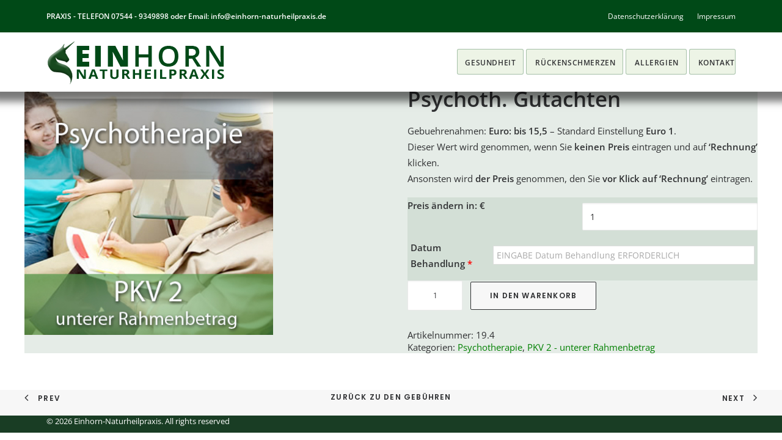

--- FILE ---
content_type: text/html; charset=UTF-8
request_url: https://einhorn-naturheilpraxis.de/produkt/psychoth-gutachten-2/
body_size: 28670
content:
<!DOCTYPE html>
<html class="no-touch" lang="de" xmlns="http://www.w3.org/1999/xhtml">
<head>
<meta http-equiv="Content-Type" content="text/html; charset=UTF-8">
<meta name="viewport" content="width=device-width, initial-scale=1">
<link rel="profile" href="http://gmpg.org/xfn/11">
<link rel="pingback" href="https://einhorn-naturheilpraxis.de/xmlrpc.php">
<meta name='robots' content='index, follow, max-image-preview:large, max-snippet:-1, max-video-preview:-1' />

	<!-- This site is optimized with the Yoast SEO plugin v20.7 - https://yoast.com/wordpress/plugins/seo/ -->
	<title>Psychoth. Gutachten - Einhorn-Naturheilpraxis</title>
	<link rel="canonical" href="https://einhorn-naturheilpraxis.de/produkt/psychoth-gutachten-2/" />
	<meta property="og:locale" content="de_DE" />
	<meta property="og:type" content="article" />
	<meta property="og:title" content="Psychoth. Gutachten - Einhorn-Naturheilpraxis" />
	<meta property="og:description" content="Gebuehrenahmen: Euro: bis 15,5 - Standard Einstellung Euro 1.Dieser Wert wird genommen, wenn Sie keinen Preis eintragen und auf &#039;Rechnung&#039; klicken. Ansonsten wird der Preis genommen, den Sie vor Klick auf &#039;Rechnung&#039; eintragen." />
	<meta property="og:url" content="https://einhorn-naturheilpraxis.de/produkt/psychoth-gutachten-2/" />
	<meta property="og:site_name" content="Einhorn-Naturheilpraxis" />
	<meta property="og:image" content="https://einhorn-naturheilpraxis.de/wp-content/uploads/2016/03/Psychotherapie-PKV-2.jpg" />
	<meta property="og:image:width" content="400" />
	<meta property="og:image:height" content="400" />
	<meta property="og:image:type" content="image/jpeg" />
	<meta name="twitter:card" content="summary_large_image" />
	<script type="application/ld+json" class="yoast-schema-graph">{"@context":"https://schema.org","@graph":[{"@type":"WebPage","@id":"https://einhorn-naturheilpraxis.de/produkt/psychoth-gutachten-2/","url":"https://einhorn-naturheilpraxis.de/produkt/psychoth-gutachten-2/","name":"Psychoth. Gutachten - Einhorn-Naturheilpraxis","isPartOf":{"@id":"https://einhorn-naturheilpraxis.de/#website"},"primaryImageOfPage":{"@id":"https://einhorn-naturheilpraxis.de/produkt/psychoth-gutachten-2/#primaryimage"},"image":{"@id":"https://einhorn-naturheilpraxis.de/produkt/psychoth-gutachten-2/#primaryimage"},"thumbnailUrl":"https://einhorn-naturheilpraxis.de/wp-content/uploads/2016/03/Psychotherapie-PKV-2.jpg","datePublished":"2016-03-23T02:59:36+00:00","dateModified":"2016-03-23T02:59:36+00:00","breadcrumb":{"@id":"https://einhorn-naturheilpraxis.de/produkt/psychoth-gutachten-2/#breadcrumb"},"inLanguage":"de","potentialAction":[{"@type":"ReadAction","target":["https://einhorn-naturheilpraxis.de/produkt/psychoth-gutachten-2/"]}]},{"@type":"ImageObject","inLanguage":"de","@id":"https://einhorn-naturheilpraxis.de/produkt/psychoth-gutachten-2/#primaryimage","url":"https://einhorn-naturheilpraxis.de/wp-content/uploads/2016/03/Psychotherapie-PKV-2.jpg","contentUrl":"https://einhorn-naturheilpraxis.de/wp-content/uploads/2016/03/Psychotherapie-PKV-2.jpg","width":400,"height":400},{"@type":"BreadcrumbList","@id":"https://einhorn-naturheilpraxis.de/produkt/psychoth-gutachten-2/#breadcrumb","itemListElement":[{"@type":"ListItem","position":1,"name":"Home","item":"https://einhorn-naturheilpraxis.de/"},{"@type":"ListItem","position":2,"name":"Abrechnung","item":"https://einhorn-naturheilpraxis.de/abrechnung/"},{"@type":"ListItem","position":3,"name":"Psychoth. Gutachten"}]},{"@type":"WebSite","@id":"https://einhorn-naturheilpraxis.de/#website","url":"https://einhorn-naturheilpraxis.de/","name":"Einhorn-Naturheilpraxis","description":"Melanie Hoetten","potentialAction":[{"@type":"SearchAction","target":{"@type":"EntryPoint","urlTemplate":"https://einhorn-naturheilpraxis.de/?s={search_term_string}"},"query-input":"required name=search_term_string"}],"inLanguage":"de"}]}</script>
	<!-- / Yoast SEO plugin. -->



<link rel="alternate" type="application/rss+xml" title="Einhorn-Naturheilpraxis &raquo; Feed" href="https://einhorn-naturheilpraxis.de/feed/" />
<link rel="alternate" type="application/rss+xml" title="Einhorn-Naturheilpraxis &raquo; Kommentar-Feed" href="https://einhorn-naturheilpraxis.de/comments/feed/" />
<link rel="alternate" type="application/rss+xml" title="Einhorn-Naturheilpraxis &raquo; Psychoth. Gutachten Kommentar-Feed" href="https://einhorn-naturheilpraxis.de/produkt/psychoth-gutachten-2/feed/" />
<link id='omgf-preload-0' rel='preload' href='//einhorn-naturheilpraxis.de/wp-content/uploads/omgf/ls-google-fonts/indie-flower-normal-latin-400.woff2' as='font' type='font/woff2' crossorigin />
<link id='omgf-preload-1' rel='preload' href='//einhorn-naturheilpraxis.de/wp-content/uploads/omgf/ls-google-fonts/lato-normal-latin-ext-100.woff2' as='font' type='font/woff2' crossorigin />
<link id='omgf-preload-2' rel='preload' href='//einhorn-naturheilpraxis.de/wp-content/uploads/omgf/ls-google-fonts/lato-normal-latin-100.woff2' as='font' type='font/woff2' crossorigin />
<link id='omgf-preload-3' rel='preload' href='//einhorn-naturheilpraxis.de/wp-content/uploads/omgf/ls-google-fonts/lato-normal-latin-ext-300.woff2' as='font' type='font/woff2' crossorigin />
<link id='omgf-preload-4' rel='preload' href='//einhorn-naturheilpraxis.de/wp-content/uploads/omgf/ls-google-fonts/lato-normal-latin-300.woff2' as='font' type='font/woff2' crossorigin />
<link id='omgf-preload-5' rel='preload' href='//einhorn-naturheilpraxis.de/wp-content/uploads/omgf/ls-google-fonts/lato-normal-latin-ext-400.woff2' as='font' type='font/woff2' crossorigin />
<link id='omgf-preload-6' rel='preload' href='//einhorn-naturheilpraxis.de/wp-content/uploads/omgf/ls-google-fonts/lato-normal-latin-400.woff2' as='font' type='font/woff2' crossorigin />
<link id='omgf-preload-7' rel='preload' href='//einhorn-naturheilpraxis.de/wp-content/uploads/omgf/ls-google-fonts/lato-normal-latin-ext-700.woff2' as='font' type='font/woff2' crossorigin />
<link id='omgf-preload-8' rel='preload' href='//einhorn-naturheilpraxis.de/wp-content/uploads/omgf/ls-google-fonts/lato-normal-latin-700.woff2' as='font' type='font/woff2' crossorigin />
<link id='omgf-preload-9' rel='preload' href='//einhorn-naturheilpraxis.de/wp-content/uploads/omgf/ls-google-fonts/lato-normal-latin-ext-900.woff2' as='font' type='font/woff2' crossorigin />
<link id='omgf-preload-10' rel='preload' href='//einhorn-naturheilpraxis.de/wp-content/uploads/omgf/ls-google-fonts/lato-normal-latin-900.woff2' as='font' type='font/woff2' crossorigin />
<link id='omgf-preload-11' rel='preload' href='//einhorn-naturheilpraxis.de/wp-content/uploads/omgf/ls-google-fonts/open-sans-normal-latin-ext-300.woff2' as='font' type='font/woff2' crossorigin />
<link id='omgf-preload-12' rel='preload' href='//einhorn-naturheilpraxis.de/wp-content/uploads/omgf/ls-google-fonts/open-sans-normal-latin-300.woff2' as='font' type='font/woff2' crossorigin />
<link id='omgf-preload-13' rel='preload' href='//einhorn-naturheilpraxis.de/wp-content/uploads/omgf/ls-google-fonts/oswald-normal-latin-ext.woff2' as='font' type='font/woff2' crossorigin />
<link id='omgf-preload-14' rel='preload' href='//einhorn-naturheilpraxis.de/wp-content/uploads/omgf/ls-google-fonts/oswald-normal-latin.woff2' as='font' type='font/woff2' crossorigin />
<link id='omgf-preload-15' rel='preload' href='//einhorn-naturheilpraxis.de/wp-content/uploads/omgf/uncodefont-google/hind-normal-latin-ext-300.woff2' as='font' type='font/woff2' crossorigin />
<link id='omgf-preload-16' rel='preload' href='//einhorn-naturheilpraxis.de/wp-content/uploads/omgf/uncodefont-google/hind-normal-latin-300.woff2' as='font' type='font/woff2' crossorigin />
<link id='omgf-preload-17' rel='preload' href='//einhorn-naturheilpraxis.de/wp-content/uploads/omgf/uncodefont-google/hind-normal-latin-ext-400.woff2' as='font' type='font/woff2' crossorigin />
<link id='omgf-preload-18' rel='preload' href='//einhorn-naturheilpraxis.de/wp-content/uploads/omgf/uncodefont-google/hind-normal-latin-400.woff2' as='font' type='font/woff2' crossorigin />
<link id='omgf-preload-19' rel='preload' href='//einhorn-naturheilpraxis.de/wp-content/uploads/omgf/uncodefont-google/hind-normal-latin-ext-500.woff2' as='font' type='font/woff2' crossorigin />
<link id='omgf-preload-20' rel='preload' href='//einhorn-naturheilpraxis.de/wp-content/uploads/omgf/uncodefont-google/hind-normal-latin-500.woff2' as='font' type='font/woff2' crossorigin />
<link id='omgf-preload-21' rel='preload' href='//einhorn-naturheilpraxis.de/wp-content/uploads/omgf/uncodefont-google/hind-normal-latin-ext-600.woff2' as='font' type='font/woff2' crossorigin />
<link id='omgf-preload-22' rel='preload' href='//einhorn-naturheilpraxis.de/wp-content/uploads/omgf/uncodefont-google/hind-normal-latin-600.woff2' as='font' type='font/woff2' crossorigin />
<link id='omgf-preload-23' rel='preload' href='//einhorn-naturheilpraxis.de/wp-content/uploads/omgf/uncodefont-google/hind-normal-latin-ext-700.woff2' as='font' type='font/woff2' crossorigin />
<link id='omgf-preload-24' rel='preload' href='//einhorn-naturheilpraxis.de/wp-content/uploads/omgf/uncodefont-google/hind-normal-latin-700.woff2' as='font' type='font/woff2' crossorigin />
<link id='omgf-preload-25' rel='preload' href='//einhorn-naturheilpraxis.de/wp-content/uploads/omgf/uncodefont-google/open-sans-italic-latin-ext.woff2' as='font' type='font/woff2' crossorigin />
<link id='omgf-preload-26' rel='preload' href='//einhorn-naturheilpraxis.de/wp-content/uploads/omgf/uncodefont-google/open-sans-italic-latin.woff2' as='font' type='font/woff2' crossorigin />
<link id='omgf-preload-27' rel='preload' href='//einhorn-naturheilpraxis.de/wp-content/uploads/omgf/uncodefont-google/open-sans-normal-latin-ext.woff2' as='font' type='font/woff2' crossorigin />
<link id='omgf-preload-28' rel='preload' href='//einhorn-naturheilpraxis.de/wp-content/uploads/omgf/uncodefont-google/open-sans-normal-latin.woff2' as='font' type='font/woff2' crossorigin />
<link id='omgf-preload-29' rel='preload' href='//einhorn-naturheilpraxis.de/wp-content/uploads/omgf/uncodefont-google/poppins-normal-latin-ext-300.woff2' as='font' type='font/woff2' crossorigin />
<link id='omgf-preload-30' rel='preload' href='//einhorn-naturheilpraxis.de/wp-content/uploads/omgf/uncodefont-google/poppins-normal-latin-300.woff2' as='font' type='font/woff2' crossorigin />
<link id='omgf-preload-31' rel='preload' href='//einhorn-naturheilpraxis.de/wp-content/uploads/omgf/uncodefont-google/poppins-normal-latin-ext-400.woff2' as='font' type='font/woff2' crossorigin />
<link id='omgf-preload-32' rel='preload' href='//einhorn-naturheilpraxis.de/wp-content/uploads/omgf/uncodefont-google/poppins-normal-latin-400.woff2' as='font' type='font/woff2' crossorigin />
<link id='omgf-preload-33' rel='preload' href='//einhorn-naturheilpraxis.de/wp-content/uploads/omgf/uncodefont-google/poppins-normal-latin-ext-500.woff2' as='font' type='font/woff2' crossorigin />
<link id='omgf-preload-34' rel='preload' href='//einhorn-naturheilpraxis.de/wp-content/uploads/omgf/uncodefont-google/poppins-normal-latin-500.woff2' as='font' type='font/woff2' crossorigin />
<link id='omgf-preload-35' rel='preload' href='//einhorn-naturheilpraxis.de/wp-content/uploads/omgf/uncodefont-google/poppins-normal-latin-ext-600.woff2' as='font' type='font/woff2' crossorigin />
<link id='omgf-preload-36' rel='preload' href='//einhorn-naturheilpraxis.de/wp-content/uploads/omgf/uncodefont-google/poppins-normal-latin-600.woff2' as='font' type='font/woff2' crossorigin />
<link id='omgf-preload-37' rel='preload' href='//einhorn-naturheilpraxis.de/wp-content/uploads/omgf/uncodefont-google/poppins-normal-latin-ext-700.woff2' as='font' type='font/woff2' crossorigin />
<link id='omgf-preload-38' rel='preload' href='//einhorn-naturheilpraxis.de/wp-content/uploads/omgf/uncodefont-google/poppins-normal-latin-700.woff2' as='font' type='font/woff2' crossorigin />
<link id='omgf-preload-39' rel='preload' href='//einhorn-naturheilpraxis.de/wp-content/uploads/omgf/omgf-stylesheet-72/open-sans-normal-latin-ext.woff2' as='font' type='font/woff2' crossorigin />
<link id='omgf-preload-40' rel='preload' href='//einhorn-naturheilpraxis.de/wp-content/uploads/omgf/omgf-stylesheet-72/open-sans-normal-latin.woff2' as='font' type='font/woff2' crossorigin />
<link id='omgf-preload-41' rel='preload' href='//einhorn-naturheilpraxis.de/wp-content/uploads/omgf/rs-roboto/roboto-normal-latin-400.woff2' as='font' type='font/woff2' crossorigin />
<script type="text/javascript">
window._wpemojiSettings = {"baseUrl":"https:\/\/s.w.org\/images\/core\/emoji\/14.0.0\/72x72\/","ext":".png","svgUrl":"https:\/\/s.w.org\/images\/core\/emoji\/14.0.0\/svg\/","svgExt":".svg","source":{"concatemoji":"https:\/\/einhorn-naturheilpraxis.de\/wp-includes\/js\/wp-emoji-release.min.js?ver=6.2.8"}};
/*! This file is auto-generated */
!function(e,a,t){var n,r,o,i=a.createElement("canvas"),p=i.getContext&&i.getContext("2d");function s(e,t){p.clearRect(0,0,i.width,i.height),p.fillText(e,0,0);e=i.toDataURL();return p.clearRect(0,0,i.width,i.height),p.fillText(t,0,0),e===i.toDataURL()}function c(e){var t=a.createElement("script");t.src=e,t.defer=t.type="text/javascript",a.getElementsByTagName("head")[0].appendChild(t)}for(o=Array("flag","emoji"),t.supports={everything:!0,everythingExceptFlag:!0},r=0;r<o.length;r++)t.supports[o[r]]=function(e){if(p&&p.fillText)switch(p.textBaseline="top",p.font="600 32px Arial",e){case"flag":return s("\ud83c\udff3\ufe0f\u200d\u26a7\ufe0f","\ud83c\udff3\ufe0f\u200b\u26a7\ufe0f")?!1:!s("\ud83c\uddfa\ud83c\uddf3","\ud83c\uddfa\u200b\ud83c\uddf3")&&!s("\ud83c\udff4\udb40\udc67\udb40\udc62\udb40\udc65\udb40\udc6e\udb40\udc67\udb40\udc7f","\ud83c\udff4\u200b\udb40\udc67\u200b\udb40\udc62\u200b\udb40\udc65\u200b\udb40\udc6e\u200b\udb40\udc67\u200b\udb40\udc7f");case"emoji":return!s("\ud83e\udef1\ud83c\udffb\u200d\ud83e\udef2\ud83c\udfff","\ud83e\udef1\ud83c\udffb\u200b\ud83e\udef2\ud83c\udfff")}return!1}(o[r]),t.supports.everything=t.supports.everything&&t.supports[o[r]],"flag"!==o[r]&&(t.supports.everythingExceptFlag=t.supports.everythingExceptFlag&&t.supports[o[r]]);t.supports.everythingExceptFlag=t.supports.everythingExceptFlag&&!t.supports.flag,t.DOMReady=!1,t.readyCallback=function(){t.DOMReady=!0},t.supports.everything||(n=function(){t.readyCallback()},a.addEventListener?(a.addEventListener("DOMContentLoaded",n,!1),e.addEventListener("load",n,!1)):(e.attachEvent("onload",n),a.attachEvent("onreadystatechange",function(){"complete"===a.readyState&&t.readyCallback()})),(e=t.source||{}).concatemoji?c(e.concatemoji):e.wpemoji&&e.twemoji&&(c(e.twemoji),c(e.wpemoji)))}(window,document,window._wpemojiSettings);
</script>
<style type="text/css">
img.wp-smiley,
img.emoji {
	display: inline !important;
	border: none !important;
	box-shadow: none !important;
	height: 1em !important;
	width: 1em !important;
	margin: 0 0.07em !important;
	vertical-align: -0.1em !important;
	background: none !important;
	padding: 0 !important;
}
</style>
	<link rel='stylesheet' id='jckqv-minstyles-css' href='https://einhorn-naturheilpraxis.de/wp-content/plugins/jck_woo_quickview/assets/frontend/css/main.css?ver=6.2.8' type='text/css' media='all' />
<link rel='stylesheet' id='layerslider-css' href='https://einhorn-naturheilpraxis.de/wp-content/plugins/LayerSlider/assets/static/layerslider/css/layerslider.css?ver=6.11.7' type='text/css' media='all' />
<link rel='stylesheet' id='ls-google-fonts-css' href='//einhorn-naturheilpraxis.de/wp-content/uploads/omgf/ls-google-fonts/ls-google-fonts.css?ver=1671645514' type='text/css' media='all' />
<link rel='stylesheet' id='wp-block-library-css' href='https://einhorn-naturheilpraxis.de/wp-includes/css/dist/block-library/style.min.css?ver=6.2.8' type='text/css' media='all' />
<link rel='stylesheet' id='wc-blocks-vendors-style-css' href='https://einhorn-naturheilpraxis.de/wp-content/plugins/woocommerce/packages/woocommerce-blocks/build/wc-blocks-vendors-style.css?ver=10.0.4' type='text/css' media='all' />
<link rel='stylesheet' id='wc-blocks-style-css' href='https://einhorn-naturheilpraxis.de/wp-content/plugins/woocommerce/packages/woocommerce-blocks/build/wc-blocks-style.css?ver=10.0.4' type='text/css' media='all' />
<link rel='stylesheet' id='classic-theme-styles-css' href='https://einhorn-naturheilpraxis.de/wp-includes/css/classic-themes.min.css?ver=6.2.8' type='text/css' media='all' />
<style id='global-styles-inline-css' type='text/css'>
body{--wp--preset--color--black: #000000;--wp--preset--color--cyan-bluish-gray: #abb8c3;--wp--preset--color--white: #ffffff;--wp--preset--color--pale-pink: #f78da7;--wp--preset--color--vivid-red: #cf2e2e;--wp--preset--color--luminous-vivid-orange: #ff6900;--wp--preset--color--luminous-vivid-amber: #fcb900;--wp--preset--color--light-green-cyan: #7bdcb5;--wp--preset--color--vivid-green-cyan: #00d084;--wp--preset--color--pale-cyan-blue: #8ed1fc;--wp--preset--color--vivid-cyan-blue: #0693e3;--wp--preset--color--vivid-purple: #9b51e0;--wp--preset--gradient--vivid-cyan-blue-to-vivid-purple: linear-gradient(135deg,rgba(6,147,227,1) 0%,rgb(155,81,224) 100%);--wp--preset--gradient--light-green-cyan-to-vivid-green-cyan: linear-gradient(135deg,rgb(122,220,180) 0%,rgb(0,208,130) 100%);--wp--preset--gradient--luminous-vivid-amber-to-luminous-vivid-orange: linear-gradient(135deg,rgba(252,185,0,1) 0%,rgba(255,105,0,1) 100%);--wp--preset--gradient--luminous-vivid-orange-to-vivid-red: linear-gradient(135deg,rgba(255,105,0,1) 0%,rgb(207,46,46) 100%);--wp--preset--gradient--very-light-gray-to-cyan-bluish-gray: linear-gradient(135deg,rgb(238,238,238) 0%,rgb(169,184,195) 100%);--wp--preset--gradient--cool-to-warm-spectrum: linear-gradient(135deg,rgb(74,234,220) 0%,rgb(151,120,209) 20%,rgb(207,42,186) 40%,rgb(238,44,130) 60%,rgb(251,105,98) 80%,rgb(254,248,76) 100%);--wp--preset--gradient--blush-light-purple: linear-gradient(135deg,rgb(255,206,236) 0%,rgb(152,150,240) 100%);--wp--preset--gradient--blush-bordeaux: linear-gradient(135deg,rgb(254,205,165) 0%,rgb(254,45,45) 50%,rgb(107,0,62) 100%);--wp--preset--gradient--luminous-dusk: linear-gradient(135deg,rgb(255,203,112) 0%,rgb(199,81,192) 50%,rgb(65,88,208) 100%);--wp--preset--gradient--pale-ocean: linear-gradient(135deg,rgb(255,245,203) 0%,rgb(182,227,212) 50%,rgb(51,167,181) 100%);--wp--preset--gradient--electric-grass: linear-gradient(135deg,rgb(202,248,128) 0%,rgb(113,206,126) 100%);--wp--preset--gradient--midnight: linear-gradient(135deg,rgb(2,3,129) 0%,rgb(40,116,252) 100%);--wp--preset--duotone--dark-grayscale: url('#wp-duotone-dark-grayscale');--wp--preset--duotone--grayscale: url('#wp-duotone-grayscale');--wp--preset--duotone--purple-yellow: url('#wp-duotone-purple-yellow');--wp--preset--duotone--blue-red: url('#wp-duotone-blue-red');--wp--preset--duotone--midnight: url('#wp-duotone-midnight');--wp--preset--duotone--magenta-yellow: url('#wp-duotone-magenta-yellow');--wp--preset--duotone--purple-green: url('#wp-duotone-purple-green');--wp--preset--duotone--blue-orange: url('#wp-duotone-blue-orange');--wp--preset--font-size--small: 13px;--wp--preset--font-size--medium: 20px;--wp--preset--font-size--large: 36px;--wp--preset--font-size--x-large: 42px;--wp--preset--spacing--20: 0.44rem;--wp--preset--spacing--30: 0.67rem;--wp--preset--spacing--40: 1rem;--wp--preset--spacing--50: 1.5rem;--wp--preset--spacing--60: 2.25rem;--wp--preset--spacing--70: 3.38rem;--wp--preset--spacing--80: 5.06rem;--wp--preset--shadow--natural: 6px 6px 9px rgba(0, 0, 0, 0.2);--wp--preset--shadow--deep: 12px 12px 50px rgba(0, 0, 0, 0.4);--wp--preset--shadow--sharp: 6px 6px 0px rgba(0, 0, 0, 0.2);--wp--preset--shadow--outlined: 6px 6px 0px -3px rgba(255, 255, 255, 1), 6px 6px rgba(0, 0, 0, 1);--wp--preset--shadow--crisp: 6px 6px 0px rgba(0, 0, 0, 1);}:where(.is-layout-flex){gap: 0.5em;}body .is-layout-flow > .alignleft{float: left;margin-inline-start: 0;margin-inline-end: 2em;}body .is-layout-flow > .alignright{float: right;margin-inline-start: 2em;margin-inline-end: 0;}body .is-layout-flow > .aligncenter{margin-left: auto !important;margin-right: auto !important;}body .is-layout-constrained > .alignleft{float: left;margin-inline-start: 0;margin-inline-end: 2em;}body .is-layout-constrained > .alignright{float: right;margin-inline-start: 2em;margin-inline-end: 0;}body .is-layout-constrained > .aligncenter{margin-left: auto !important;margin-right: auto !important;}body .is-layout-constrained > :where(:not(.alignleft):not(.alignright):not(.alignfull)){max-width: var(--wp--style--global--content-size);margin-left: auto !important;margin-right: auto !important;}body .is-layout-constrained > .alignwide{max-width: var(--wp--style--global--wide-size);}body .is-layout-flex{display: flex;}body .is-layout-flex{flex-wrap: wrap;align-items: center;}body .is-layout-flex > *{margin: 0;}:where(.wp-block-columns.is-layout-flex){gap: 2em;}.has-black-color{color: var(--wp--preset--color--black) !important;}.has-cyan-bluish-gray-color{color: var(--wp--preset--color--cyan-bluish-gray) !important;}.has-white-color{color: var(--wp--preset--color--white) !important;}.has-pale-pink-color{color: var(--wp--preset--color--pale-pink) !important;}.has-vivid-red-color{color: var(--wp--preset--color--vivid-red) !important;}.has-luminous-vivid-orange-color{color: var(--wp--preset--color--luminous-vivid-orange) !important;}.has-luminous-vivid-amber-color{color: var(--wp--preset--color--luminous-vivid-amber) !important;}.has-light-green-cyan-color{color: var(--wp--preset--color--light-green-cyan) !important;}.has-vivid-green-cyan-color{color: var(--wp--preset--color--vivid-green-cyan) !important;}.has-pale-cyan-blue-color{color: var(--wp--preset--color--pale-cyan-blue) !important;}.has-vivid-cyan-blue-color{color: var(--wp--preset--color--vivid-cyan-blue) !important;}.has-vivid-purple-color{color: var(--wp--preset--color--vivid-purple) !important;}.has-black-background-color{background-color: var(--wp--preset--color--black) !important;}.has-cyan-bluish-gray-background-color{background-color: var(--wp--preset--color--cyan-bluish-gray) !important;}.has-white-background-color{background-color: var(--wp--preset--color--white) !important;}.has-pale-pink-background-color{background-color: var(--wp--preset--color--pale-pink) !important;}.has-vivid-red-background-color{background-color: var(--wp--preset--color--vivid-red) !important;}.has-luminous-vivid-orange-background-color{background-color: var(--wp--preset--color--luminous-vivid-orange) !important;}.has-luminous-vivid-amber-background-color{background-color: var(--wp--preset--color--luminous-vivid-amber) !important;}.has-light-green-cyan-background-color{background-color: var(--wp--preset--color--light-green-cyan) !important;}.has-vivid-green-cyan-background-color{background-color: var(--wp--preset--color--vivid-green-cyan) !important;}.has-pale-cyan-blue-background-color{background-color: var(--wp--preset--color--pale-cyan-blue) !important;}.has-vivid-cyan-blue-background-color{background-color: var(--wp--preset--color--vivid-cyan-blue) !important;}.has-vivid-purple-background-color{background-color: var(--wp--preset--color--vivid-purple) !important;}.has-black-border-color{border-color: var(--wp--preset--color--black) !important;}.has-cyan-bluish-gray-border-color{border-color: var(--wp--preset--color--cyan-bluish-gray) !important;}.has-white-border-color{border-color: var(--wp--preset--color--white) !important;}.has-pale-pink-border-color{border-color: var(--wp--preset--color--pale-pink) !important;}.has-vivid-red-border-color{border-color: var(--wp--preset--color--vivid-red) !important;}.has-luminous-vivid-orange-border-color{border-color: var(--wp--preset--color--luminous-vivid-orange) !important;}.has-luminous-vivid-amber-border-color{border-color: var(--wp--preset--color--luminous-vivid-amber) !important;}.has-light-green-cyan-border-color{border-color: var(--wp--preset--color--light-green-cyan) !important;}.has-vivid-green-cyan-border-color{border-color: var(--wp--preset--color--vivid-green-cyan) !important;}.has-pale-cyan-blue-border-color{border-color: var(--wp--preset--color--pale-cyan-blue) !important;}.has-vivid-cyan-blue-border-color{border-color: var(--wp--preset--color--vivid-cyan-blue) !important;}.has-vivid-purple-border-color{border-color: var(--wp--preset--color--vivid-purple) !important;}.has-vivid-cyan-blue-to-vivid-purple-gradient-background{background: var(--wp--preset--gradient--vivid-cyan-blue-to-vivid-purple) !important;}.has-light-green-cyan-to-vivid-green-cyan-gradient-background{background: var(--wp--preset--gradient--light-green-cyan-to-vivid-green-cyan) !important;}.has-luminous-vivid-amber-to-luminous-vivid-orange-gradient-background{background: var(--wp--preset--gradient--luminous-vivid-amber-to-luminous-vivid-orange) !important;}.has-luminous-vivid-orange-to-vivid-red-gradient-background{background: var(--wp--preset--gradient--luminous-vivid-orange-to-vivid-red) !important;}.has-very-light-gray-to-cyan-bluish-gray-gradient-background{background: var(--wp--preset--gradient--very-light-gray-to-cyan-bluish-gray) !important;}.has-cool-to-warm-spectrum-gradient-background{background: var(--wp--preset--gradient--cool-to-warm-spectrum) !important;}.has-blush-light-purple-gradient-background{background: var(--wp--preset--gradient--blush-light-purple) !important;}.has-blush-bordeaux-gradient-background{background: var(--wp--preset--gradient--blush-bordeaux) !important;}.has-luminous-dusk-gradient-background{background: var(--wp--preset--gradient--luminous-dusk) !important;}.has-pale-ocean-gradient-background{background: var(--wp--preset--gradient--pale-ocean) !important;}.has-electric-grass-gradient-background{background: var(--wp--preset--gradient--electric-grass) !important;}.has-midnight-gradient-background{background: var(--wp--preset--gradient--midnight) !important;}.has-small-font-size{font-size: var(--wp--preset--font-size--small) !important;}.has-medium-font-size{font-size: var(--wp--preset--font-size--medium) !important;}.has-large-font-size{font-size: var(--wp--preset--font-size--large) !important;}.has-x-large-font-size{font-size: var(--wp--preset--font-size--x-large) !important;}
.wp-block-navigation a:where(:not(.wp-element-button)){color: inherit;}
:where(.wp-block-columns.is-layout-flex){gap: 2em;}
.wp-block-pullquote{font-size: 1.5em;line-height: 1.6;}
</style>
<link rel='stylesheet' id='contact-form-7-css' href='https://einhorn-naturheilpraxis.de/wp-content/plugins/contact-form-7/includes/css/styles.css?ver=5.7.6' type='text/css' media='all' />
<link rel='stylesheet' id='style_login_widget-css' href='https://einhorn-naturheilpraxis.de/wp-content/plugins/login-sidebar-widget/css/style_login_widget.css?ver=6.2.8' type='text/css' media='all' />
<link rel='stylesheet' id='uncodefont-google-css' href='//einhorn-naturheilpraxis.de/wp-content/uploads/omgf/uncodefont-google/uncodefont-google.css?ver=1671645514' type='text/css' media='all' />
<link rel='stylesheet' id='uncode-privacy-css' href='https://einhorn-naturheilpraxis.de/wp-content/plugins/uncode-privacy/assets/css/uncode-privacy-public.css?ver=2.2.2' type='text/css' media='all' />
<style id='woocommerce-inline-inline-css' type='text/css'>
.woocommerce form .form-row .required { visibility: visible; }
</style>
<link rel='stylesheet' id='borlabs-cookie-css' href='https://einhorn-naturheilpraxis.de/wp-content/cache/borlabs-cookie/borlabs-cookie_1_de.css?ver=2.2.63-18' type='text/css' media='all' />
<link rel='stylesheet' id='uncode-style-css' href='https://einhorn-naturheilpraxis.de/wp-content/themes/uncode/library/css/style.css?ver=934572251' type='text/css' media='all' />
<style id='uncode-style-inline-css' type='text/css'>

@media (max-width: 959px) { .navbar-brand > * { height: 50px !important;}}
@media (min-width: 960px) { .limit-width { max-width: 1200px; margin: auto;}}
.menu-primary ul.menu-smart > li > a, .menu-primary ul.menu-smart li.dropdown > a, .menu-primary ul.menu-smart li.mega-menu > a, .vmenu-container ul.menu-smart > li > a, .vmenu-container ul.menu-smart li.dropdown > a { text-transform: uppercase; }
#changer-back-color { transition: background-color 1000ms cubic-bezier(0.25, 1, 0.5, 1) !important; } #changer-back-color > div { transition: opacity 1000ms cubic-bezier(0.25, 1, 0.5, 1) !important; } body.bg-changer-init.disable-hover .main-wrapper .style-light,  body.bg-changer-init.disable-hover .main-wrapper .style-light h1,  body.bg-changer-init.disable-hover .main-wrapper .style-light h2, body.bg-changer-init.disable-hover .main-wrapper .style-light h3, body.bg-changer-init.disable-hover .main-wrapper .style-light h4, body.bg-changer-init.disable-hover .main-wrapper .style-light h5, body.bg-changer-init.disable-hover .main-wrapper .style-light h6, body.bg-changer-init.disable-hover .main-wrapper .style-light a, body.bg-changer-init.disable-hover .main-wrapper .style-dark, body.bg-changer-init.disable-hover .main-wrapper .style-dark h1, body.bg-changer-init.disable-hover .main-wrapper .style-dark h2, body.bg-changer-init.disable-hover .main-wrapper .style-dark h3, body.bg-changer-init.disable-hover .main-wrapper .style-dark h4, body.bg-changer-init.disable-hover .main-wrapper .style-dark h5, body.bg-changer-init.disable-hover .main-wrapper .style-dark h6, body.bg-changer-init.disable-hover .main-wrapper .style-dark a { transition: color 1000ms cubic-bezier(0.25, 1, 0.5, 1) !important; }
</style>
<link rel='stylesheet' id='uncode-woocommerce-css' href='https://einhorn-naturheilpraxis.de/wp-content/themes/uncode/library/css/woocommerce.css?ver=934572251' type='text/css' media='all' />
<link rel='stylesheet' id='uncode-icons-css' href='https://einhorn-naturheilpraxis.de/wp-content/themes/uncode/library/css/uncode-icons.css?ver=934572251' type='text/css' media='all' />
<link rel='stylesheet' id='uncode-custom-style-css' href='https://einhorn-naturheilpraxis.de/wp-content/themes/uncode/library/css/style-custom.css?ver=934572251' type='text/css' media='all' />
<style id='uncode-custom-style-inline-css' type='text/css'>
@media (min-width:960px)body[class*=hmenu-] .menu-primary.is_stuck .menu-container {-webkit-box-shadow:0 4px 10px -10px rgba(0, 0, 0, 0.6);-moz-box-shadow:0 4px 10px -10px rgba(0, 0, 0, 0.6);box-shadow:5px 5px 5px 5px rgba(0, 0, 0, 0.1);}input[type="text"], input[type="password"] {margin-bottom:8px;margin-top:8px;width:100%;padding:12px;border:1px solid #E3E3E3;}.woocommerce div.product div.images img, .woocommerce #content div.product div.images img {display:block;width:71%;height:auto;}input[type="submit"]:hover, input[type="reset"]:hover, input[type="button"]:hover, button[type="submit"]:hover, input[type="submit"]:focus, input[type="reset"]:focus, input[type="button"]:focus, button[type="submit"]:focus {background-color:rgba(0,73,23,0.80) !important;}.style-light input,.style-light textarea, .style-light select {background-color:#ffffff;}.main-container .row-container .double-top-padding {padding-top:0px;}.style-color-rgdb-bg {background-color:#004917;}.header-wrapper .header-content-inner {margin:0 auto;padding:25px 36px 54px 36px !important;}.button-home{float:center; }.main-container .row-container .row-parent {padding:0px 36px 0px 0px !important;}.main-container .row-container .row-parent .single-internal-gutter .uncont > * {margin-top:25px;}.main-container .row-container .double-bottom-padding {padding-bottom:72px;background:rgba(0,73,23,0.10);padding-left:25px;padding-top:25px;padding-right:25px;}div.woocommerce:nth-child(1) > p:nth-child(5),div.woocommerce:nth-child(1) > p:nth-child(4),div.woocommerce:nth-child(1) > p:nth-child(6),div.woocommerce:nth-child(1) > p:nth-child(7),div.woocommerce:nth-child(1) > p:nth-child(8),div.woocommerce:nth-child(1) > p:nth-child(9),div.woocommerce:nth-child(1) > p:nth-child(10),div.woocommerce:nth-child(1) > h2:nth-child(11),div.woocommerce:nth-child(1) > h3:nth-child(12),ul.order_details:nth-child(13), a.button.view{display:none; }.wpcf7-inline-wrapper .wpcf7-inline-field input {text-align:left;margin-bottom:20px;margin-top:10px;width:100%;padding:15px;border:1px solid #E3E3E3;}input[type="text"], input[type="password"] {margin-bottom:8px;margin-top:8px;width:100%;padding:12px;border:1px solid #E3E3E3;}.woocommerce table.my_account_orders .order-actions .button {margin:.125em 2em .5em .25em;}.woocommerce table.my_account_orders th, .woocommerce table.my_account_orders td {padding:12px 20px 12px 20px;vertical-align:middle;margin-right:15px;}.tmb-light.tmb-color-addcart, .tmb-light.tmb-woocommerce.tmb .t-entry-visual .add-to-cart-overlay a {background-color:rgba(0,73,21,0.5);}.woocommerce form .form-row textarea {height:20em;display:block;-moz-box-shadow:none;-webkit-box-shadow:none;box-shadow:none;}.button-manage1{color:#fff !important;background-color:#004917 !important;border-color:#004917 !important;border-radius:2px;border-style:solid;padding:12px 12px 12px 12px;font-size:12px;font-weight:600 !important;font-family:Poppins !important;letter-spacing:0.1em;text-transform:uppercase;height:10%;width:100%;display:inline-block;text-align:center;}.style-light input[type="submit"]{color:#fff !important;background:rgba(0,73,23,0.44);border:0px solid #7ac9b7;border-radius:2px; }.button-manage{word-break:break-word;padding:12px 12px 12px 12px;margin:0px 0px 12px 0px;border-bottom-width:0px;border-bottom-style:solid;margin-top:0;background:rgba(0,73,23,0.44);border-radius:2px;color:#ffffff;margin:20%;font-family:Open sans;font-weight:600;}pre {display:block;margin:18px 0px 0px 0px;padding:18px 18px 18px 18px;border:0px solid;}.style-light {color:#303133;}.order-details > address:nth-child(6), .col-1 > address:nth-child(2){font-style:normal;font-weight:600;background:rgba(0,73,23,0.08);border-width:1px;border-style:solid;border-color:#eaeaea;padding:20px 20px 20px 20px;color:#303133;}.woocommerce #payment ul.payment_methods {text-align:left;padding:18px 18px 18px 18px;border-bottom-style:solid;border-bottom-width:1px;margin:0;list-style:none outside;background:rgba(0,73,23,0.08);}.woocommerce-checkout .shop_table {background-color:rgba(0,73,23,0.08);}.row-message > div:nth-child(1){background:rgba(255,255,255,0)}.woocommerce .woocommerce-info {border-width:0px;border-style:solid;padding-bottom:0px;font-weight:600;border-left:0;border-right:0;border-top:0;position:relative;}div.row-container:nth-child(3),.post-title-wrapper, .legal, .cart-subtotal, #order_payment_heading, div.woocommerce:nth-child(2) > h2:nth-child(4),.woocommerce-ordering{display:none;}.woocommerce form .form-row label {line-height:0.5em;}.row-message{height:50px;}.style-light .link, .style-light.style-override .link, .style-dark .style-light .link, .style-light a, .style-light.style-override a, .style-dark .style-light a, .style-light input[type="checkbox"]:checked::before, .style-light.style-override input[type="checkbox"]:checked::before, .style-dark .style-light input[type="checkbox"]:checked::before {color:green;}table {empty-cells:show;border:1px solid;margin:18px 0px 0px 0px;background:rgba(0,73,23,0.08);}.style-light .btn-default, .style-dark .style-light.style-override .btn-default, .style-dark .style-light .btn-default {color:#fff !important;background-color:#004917 !important;border-color:#004917 !important;}.header-title > span:nth-child(1){color:#ffffff}#woocommerce_widget_cart-1 > h3:nth-child(1){display:block;font-size:14px;line-height:initial;margin:9px 0px 25px 0px;padding:8px;background:#959696;color:#ffffff}input, textarea, select, .seldiv, .select2-choice { display:block;font-size:14px;line-height:initial;margin:9px 0px 0px 0px;padding:12px;border-width:1px;border-style:solid;border-radius:2px;font-weight:normal;border:1px solid transparent;width:100%;}.widget-container {margin:20px 0px 0px 0px;}.widget-container .widget-title {word-break:break-word;padding:12px 0px 8px 12px;margin:0px 0px 12px 0px;border-bottom-width:0px;border-bottom-style:solid;margin-top:0;background:rgba(0,73,23,0.44);border-radius:2px;color:#ffffff;}.row-menu-inner {display:table;height:80%;}.submenu-dark .menu-horizontal .menu-smart ul {background-color:rgba(0,73,23,0.71);border-radius:5px;}.logo-container.shrinked {padding:12px 12px 12px 12px;}.col-lg-0 {padding:12px 12px 12px 12px;}.menu-primary.is_stuck .menu-container {-webkit-box-shadow:0 4px 10px -10px rgba(0, 0, 0, 0.6);-moz-box-shadow:5px 5px 5px 5px rgba(0, 0, 0, 0.1);box-shadow:5px 5px 5px 5px rgba(0, 0, 0, 0.1);}.menu-shadows {-webkit-box-shadow:0 4px 10px -10px rgba(0, 0, 0, 0.6);-moz-box-shadow:5px 5px 5px 5px rgba(0, 0, 0, 0.1);box-shadow:0 4px 12px 12px rgba(0, 0, 0, 0.53);}.style-color-xsdn-bg {background-color:rgba(234,234,234,0.75);}.style-light-override.menu-transparent:not(.is_stuck) .menu-horizontal-inner > .nav > .menu-smart > li > a {color:#004917 !important;}.style-light-override.menu-transparent:not(.is_stuck) .menu-horizontal-inner > .nav > .menu-smart > li > a {color:#004917 !important;background:rgba(0,73,23,0.26);height:44px;padding-right:12px;margin-top:26px;border-radius:5px;}body.hmenu .menu-primary .menu-horizontal .menu-smart > li > a {padding-top:5px;padding-bottom:0px;height:35px;padding-right:12px;margin-top:5px;background:rgba(226,237,215,0.62);border:0.5px;border-color:rgba(0,73,23,0.3);border-style:solid;border-radius:3px;}.style-color-lxmt-bg {background-color:rgba(255,255,255,0.71);}.menu-horizontal-inner .menu-smart {padding:20px 0px 27px 0px;}.main-container .row-container .double-bottom-padding {padding-bottom:30px;background:rgba(0,73,23,0.10);}.no-bottom-padding{padding:10px 36px 0px 36px;}.style-dark-bg {background-color:rgba(0,41,13,0.9);}footer .footer-last .uncell {padding-top:0px;padding-bottom:10px;}
</style>
<link rel='stylesheet' id='woocommerce-gzd-layout-css' href='https://einhorn-naturheilpraxis.de/wp-content/plugins/woocommerce-germanized/assets/css/layout.min.css?ver=3.12.2' type='text/css' media='all' />
<style id='woocommerce-gzd-layout-inline-css' type='text/css'>
.woocommerce-checkout .shop_table { background-color: #eeeeee; } .product p.deposit-packaging-type { font-size: 1.25em !important; }
                .wc-gzd-nutri-score-value-a {
                    background: url(https://einhorn-naturheilpraxis.de/wp-content/plugins/woocommerce-germanized/assets/images/nutri-score-a.svg) no-repeat;
                }
                .wc-gzd-nutri-score-value-b {
                    background: url(https://einhorn-naturheilpraxis.de/wp-content/plugins/woocommerce-germanized/assets/images/nutri-score-b.svg) no-repeat;
                }
                .wc-gzd-nutri-score-value-c {
                    background: url(https://einhorn-naturheilpraxis.de/wp-content/plugins/woocommerce-germanized/assets/images/nutri-score-c.svg) no-repeat;
                }
                .wc-gzd-nutri-score-value-d {
                    background: url(https://einhorn-naturheilpraxis.de/wp-content/plugins/woocommerce-germanized/assets/images/nutri-score-d.svg) no-repeat;
                }
                .wc-gzd-nutri-score-value-e {
                    background: url(https://einhorn-naturheilpraxis.de/wp-content/plugins/woocommerce-germanized/assets/images/nutri-score-e.svg) no-repeat;
                }
            
</style>
<link rel='stylesheet' id='child-style-css' href='https://einhorn-naturheilpraxis.de/wp-content/themes/uncode-child/style.css?ver=244376128' type='text/css' media='all' />
<script type='text/javascript' src='https://einhorn-naturheilpraxis.de/wp-includes/js/jquery/jquery.min.js?ver=3.6.4' id='jquery-core-js'></script>
<script type='text/javascript' src='https://einhorn-naturheilpraxis.de/wp-includes/js/jquery/jquery-migrate.min.js?ver=3.4.0' id='jquery-migrate-js'></script>
<script type='text/javascript' id='layerslider-utils-js-extra'>
/* <![CDATA[ */
var LS_Meta = {"v":"6.11.7","fixGSAP":"1"};
/* ]]> */
</script>
<script type='text/javascript' src='https://einhorn-naturheilpraxis.de/wp-content/plugins/LayerSlider/assets/static/layerslider/js/layerslider.utils.js?ver=6.11.7' id='layerslider-utils-js'></script>
<script type='text/javascript' src='https://einhorn-naturheilpraxis.de/wp-content/plugins/LayerSlider/assets/static/layerslider/js/layerslider.kreaturamedia.jquery.js?ver=6.11.7' id='layerslider-js'></script>
<script type='text/javascript' src='https://einhorn-naturheilpraxis.de/wp-content/plugins/LayerSlider/assets/static/layerslider/js/layerslider.transitions.js?ver=6.11.7' id='layerslider-transitions-js'></script>
<script type='text/javascript' src='https://einhorn-naturheilpraxis.de/wp-content/plugins/login-sidebar-widget/js/jquery.validate.min.js?ver=6.2.8' id='jquery.validate.min-js'></script>
<script type='text/javascript' src='https://einhorn-naturheilpraxis.de/wp-content/plugins/login-sidebar-widget/js/additional-methods.js?ver=6.2.8' id='additional-methods-js'></script>
<script type='text/javascript' src='https://einhorn-naturheilpraxis.de/wp-content/plugins/revslider/public/assets/js/rbtools.min.js?ver=6.6.12' async id='tp-tools-js'></script>
<script type='text/javascript' src='https://einhorn-naturheilpraxis.de/wp-content/plugins/revslider/public/assets/js/rs6.min.js?ver=6.6.12' async id='revmin-js'></script>
<script type='text/javascript' src='https://einhorn-naturheilpraxis.de/wp-content/plugins/woocommerce/assets/js/jquery-blockui/jquery.blockUI.min.js?ver=2.7.0-wc.7.7.0' id='jquery-blockui-js'></script>
<script type='text/javascript' id='wc-add-to-cart-js-extra'>
/* <![CDATA[ */
var wc_add_to_cart_params = {"ajax_url":"\/wp-admin\/admin-ajax.php","wc_ajax_url":"\/?wc-ajax=%%endpoint%%","i18n_view_cart":"Warenkorb anzeigen","cart_url":"https:\/\/einhorn-naturheilpraxis.de\/rechnung\/","is_cart":"","cart_redirect_after_add":"no"};
/* ]]> */
</script>
<script type='text/javascript' src='https://einhorn-naturheilpraxis.de/wp-content/plugins/woocommerce/assets/js/frontend/add-to-cart.min.js?ver=7.7.0' id='wc-add-to-cart-js'></script>
<script type='text/javascript' src='https://einhorn-naturheilpraxis.de/wp-content/plugins/uncode-js_composer/assets/js/vendors/woocommerce-add-to-cart.js?ver=6.9.0.2' id='vc_woocommerce-add-to-cart-js-js'></script>
<script type='text/javascript' src='/wp-content/themes/uncode/library/js/ai-uncode.js' id='uncodeAI' data-home='/' data-path='/' data-breakpoints-images='258,516,720,1032,1440,2064,2880' id='ai-uncode-js'></script>
<script type='text/javascript' id='uncode-init-js-extra'>
/* <![CDATA[ */
var SiteParameters = {"days":"days","hours":"hours","minutes":"minutes","seconds":"seconds","constant_scroll":"on","scroll_speed":"2","parallax_factor":"0.25","loading":"Loading\u2026","slide_name":"slide","slide_footer":"footer","ajax_url":"https:\/\/einhorn-naturheilpraxis.de\/wp-admin\/admin-ajax.php","nonce_adaptive_images":"b2bd020354","nonce_srcset_async":"34e313fa21","enable_debug":"","block_mobile_videos":"","is_frontend_editor":"","main_width":["1200","px"],"mobile_parallax_allowed":"","wireframes_plugin_active":"1","sticky_elements":"off","lazyload_type":"","resize_quality":"90","register_metadata":"","bg_changer_time":"1000","update_wc_fragments":"1","optimize_shortpixel_image":"","custom_cursor_selector":"[href], .trigger-overlay, .owl-next, .owl-prev, .owl-dot, input[type=\"submit\"], input[type=\"checkbox\"], button[type=\"submit\"], a[class^=\"ilightbox\"], .ilightbox-thumbnail, .ilightbox-prev, .ilightbox-next, .overlay-close, .unmodal-close, .qty-inset > span, .share-button li, .uncode-post-titles .tmb.tmb-click-area, .btn-link, .tmb-click-row .t-inside, .lg-outer button, .lg-thumb img","mobile_parallax_animation":"","lbox_enhanced":"","native_media_player":"","vimeoPlayerParams":"?autoplay=0","ajax_filter_key_search":"key","ajax_filter_key_unfilter":"unfilter","uncode_adaptive":"1","ai_breakpoints":"258,516,720,1032,1440,2064,2880"};
/* ]]> */
</script>
<script type='text/javascript' src='https://einhorn-naturheilpraxis.de/wp-content/themes/uncode/library/js/init.js?ver=934572251' id='uncode-init-js'></script>
<meta name="generator" content="Powered by LayerSlider 6.11.7 - Multi-Purpose, Responsive, Parallax, Mobile-Friendly Slider Plugin for WordPress." />
<!-- LayerSlider updates and docs at: https://layerslider.kreaturamedia.com -->
<link rel="https://api.w.org/" href="https://einhorn-naturheilpraxis.de/wp-json/" /><link rel="alternate" type="application/json" href="https://einhorn-naturheilpraxis.de/wp-json/wp/v2/product/3690" /><link rel="EditURI" type="application/rsd+xml" title="RSD" href="https://einhorn-naturheilpraxis.de/xmlrpc.php?rsd" />
<link rel="wlwmanifest" type="application/wlwmanifest+xml" href="https://einhorn-naturheilpraxis.de/wp-includes/wlwmanifest.xml" />
<meta name="generator" content="WordPress 6.2.8" />
<meta name="generator" content="WooCommerce 7.7.0" />
<link rel='shortlink' href='https://einhorn-naturheilpraxis.de/?p=3690' />
<link rel="alternate" type="application/json+oembed" href="https://einhorn-naturheilpraxis.de/wp-json/oembed/1.0/embed?url=https%3A%2F%2Feinhorn-naturheilpraxis.de%2Fprodukt%2Fpsychoth-gutachten-2%2F" />
<link rel="alternate" type="text/xml+oembed" href="https://einhorn-naturheilpraxis.de/wp-json/oembed/1.0/embed?url=https%3A%2F%2Feinhorn-naturheilpraxis.de%2Fprodukt%2Fpsychoth-gutachten-2%2F&#038;format=xml" />
<style>.log_forms { width: 98%; padding: 5px; border: 1px solid #CCC; margin: 2px; box-sizing:border-box; } .log-form-group{ margin: 0px; width: 100%; padding:5px; } .log_forms input[type=text], input[type=password] { width: 100%; padding: 7px 0 7px 4px !important; border: 1px solid #E3E3E3; margin:0px !important; } .log_forms input[type=submit] { width: 100%; padding: 7px; border: 1px solid #7ac9b7; } .log_forms input[type=text]:focus, input[type=password]:focus { border-color: #4697e4; } .lw-error{ color:#ff0000; } input.lw-error{ border:1px solid #ff0000 !important; }</style><style type="text/css" id="tve_global_variables">:root{--tcb-background-author-image:url(https://secure.gravatar.com/avatar/67d6524826e650b24d131b2a5f5da423?s=256&d=mm&r=g);--tcb-background-user-image:url();--tcb-background-featured-image-thumbnail:url(https://einhorn-naturheilpraxis.de/wp-content/uploads/2016/03/Psychotherapie-PKV-2-400x372.jpg);}</style>	<noscript><style>.woocommerce-product-gallery{ opacity: 1 !important; }</style></noscript>
	<style>

/* QV Button */

.jckqvBtn {
		display: table;

		float: left;
		margin: px px px px;
		padding: px px px px;
							background: #66cc99;
				color: #ffffff;
	
    border-top-left-radius: px;
	border-top-right-radius: px;
	border-bottom-right-radius: px;
	border-bottom-left-radius: px;
}

.jckqvBtn:hover {
						background: #47C285;
				color: #ffffff;
	}

/* Magnific Specific */

.mfp-bg {
	background: #000000;
	-ms-filter: "progid:DXImageTransform.Microsoft.Alpha(Opacity=8)";
	filter: alpha(opacity=8);
	-moz-opacity: 0.8;
	-khtml-opacity: 0.8;
	opacity: 0.8;
}

</style>	       
	       <script type="text/javascript">
	       
    	    var wccpf_opt = {
    	    	editable : "no",
    	        cloning : "no",
    	        location : "woocommerce_before_add_to_cart_button",
    	        validation : "no",
    	        validation_type : "submit",
    	        ajax_pricing_rules_title : "hide",
    	        ajax_pricing_rules_title_header : "",
    		    ajax_pricing_rules_price_container_is : "default",
    	        ajax_price_replace_container : "",
    	        price_details : "",
    	        color_picker_functions    : [],
    	        is_ajax_add_to_cart : "yes",
    	        is_page : "single"
    	    };
    	    </script>
	
	
				
    						
		<meta name="generator" content="Powered by Slider Revolution 6.6.12 - responsive, Mobile-Friendly Slider Plugin for WordPress with comfortable drag and drop interface." />
<style type="text/css" id="thrive-default-styles"></style><script>function setREVStartSize(e){
			//window.requestAnimationFrame(function() {
				window.RSIW = window.RSIW===undefined ? window.innerWidth : window.RSIW;
				window.RSIH = window.RSIH===undefined ? window.innerHeight : window.RSIH;
				try {
					var pw = document.getElementById(e.c).parentNode.offsetWidth,
						newh;
					pw = pw===0 || isNaN(pw) || (e.l=="fullwidth" || e.layout=="fullwidth") ? window.RSIW : pw;
					e.tabw = e.tabw===undefined ? 0 : parseInt(e.tabw);
					e.thumbw = e.thumbw===undefined ? 0 : parseInt(e.thumbw);
					e.tabh = e.tabh===undefined ? 0 : parseInt(e.tabh);
					e.thumbh = e.thumbh===undefined ? 0 : parseInt(e.thumbh);
					e.tabhide = e.tabhide===undefined ? 0 : parseInt(e.tabhide);
					e.thumbhide = e.thumbhide===undefined ? 0 : parseInt(e.thumbhide);
					e.mh = e.mh===undefined || e.mh=="" || e.mh==="auto" ? 0 : parseInt(e.mh,0);
					if(e.layout==="fullscreen" || e.l==="fullscreen")
						newh = Math.max(e.mh,window.RSIH);
					else{
						e.gw = Array.isArray(e.gw) ? e.gw : [e.gw];
						for (var i in e.rl) if (e.gw[i]===undefined || e.gw[i]===0) e.gw[i] = e.gw[i-1];
						e.gh = e.el===undefined || e.el==="" || (Array.isArray(e.el) && e.el.length==0)? e.gh : e.el;
						e.gh = Array.isArray(e.gh) ? e.gh : [e.gh];
						for (var i in e.rl) if (e.gh[i]===undefined || e.gh[i]===0) e.gh[i] = e.gh[i-1];
											
						var nl = new Array(e.rl.length),
							ix = 0,
							sl;
						e.tabw = e.tabhide>=pw ? 0 : e.tabw;
						e.thumbw = e.thumbhide>=pw ? 0 : e.thumbw;
						e.tabh = e.tabhide>=pw ? 0 : e.tabh;
						e.thumbh = e.thumbhide>=pw ? 0 : e.thumbh;
						for (var i in e.rl) nl[i] = e.rl[i]<window.RSIW ? 0 : e.rl[i];
						sl = nl[0];
						for (var i in nl) if (sl>nl[i] && nl[i]>0) { sl = nl[i]; ix=i;}
						var m = pw>(e.gw[ix]+e.tabw+e.thumbw) ? 1 : (pw-(e.tabw+e.thumbw)) / (e.gw[ix]);
						newh =  (e.gh[ix] * m) + (e.tabh + e.thumbh);
					}
					var el = document.getElementById(e.c);
					if (el!==null && el) el.style.height = newh+"px";
					el = document.getElementById(e.c+"_wrapper");
					if (el!==null && el) {
						el.style.height = newh+"px";
						el.style.display = "block";
					}
				} catch(e){
					console.log("Failure at Presize of Slider:" + e)
				}
			//});
		  };</script>
		<style type="text/css" id="wp-custom-css">
			.headings-style, h1, h2, h3, h4, h5, h6, .heading-text > p, .tmb .t-entry .t-entry-cat, .tmb .t-entry .t-entry-title, .tmb .t-entry .t-entry-table-typography, :not(.enhanced-atc).tmb-woocommerce.tmb .t-entry-visual .add-to-cart-overlay a, .vc_pie_chart .vc_pie_chart_value, ul.dwls_search_results .daves-wordpress-live-search_title .search-title, .font-family-menu, .menu-container:not(.isotope-filters) ul.menu-smart, .menu-container:not(.isotope-filters) ul.menu-smart a:not(.social-menu-link):not(.vc_control-btn), .burger-label, body {

    font-family: 'Open Sans';
}		</style>
		<style id="sccss">.woocommerce div.product div.images img, .woocommerce #content div.product div.images img {
    display: block;
    width: 71%;
    height: auto;
}






input[type="submit"]:hover, input[type="reset"]:hover, input[type="button"]:hover, button[type="submit"]:hover, input[type="submit"]:focus, input[type="reset"]:focus, input[type="button"]:focus, button[type="submit"]:focus {
    background-color: rgba(0,73,23,0.80) !important;
}

.style-light input,.style-light textarea, .style-light select {
    background-color: #ffffff;
}




.main-container .row-container .double-top-padding {
    padding-top: 0px;
}

.style-color-rgdb-bg {
    background-color: #004917;
}

.header-wrapper .header-content-inner {
    margin: 0 auto;
    padding: 25px 36px 54px 36px !important;
}

.button-home
{

  float:center;
 
}


.main-container .row-container .row-parent {
    padding: 0px 0px 0px 0px !important;
}

.main-container .row-container .row-parent .single-internal-gutter .uncont > * {
    margin-top: 25px;
}

.main-container .row-container .double-bottom-padding {
    padding-bottom: 72px;
    background: rgba(0,73,23,0.10);
    padding-left: 25px;
    padding-top: 25px;
    padding-right: 25px;
}


div.woocommerce:nth-child(1) > p:nth-child(5),div.woocommerce:nth-child(1) > p:nth-child(4),div.woocommerce:nth-child(1) > p:nth-child(6),div.woocommerce:nth-child(1) > p:nth-child(7),div.woocommerce:nth-child(1) > p:nth-child(8),div.woocommerce:nth-child(1) > p:nth-child(9),div.woocommerce:nth-child(1) > p:nth-child(10),div.woocommerce:nth-child(1) > h2:nth-child(11),div.woocommerce:nth-child(1) > h3:nth-child(12),ul.order_details:nth-child(13), a.button.view
{
display: none;
 
}

/*.main-container .row-inner > div {
    padding: 0px 0px 0px 0px;
}
*/
.wpcf7-inline-wrapper .wpcf7-inline-field input {
    text-align: left;
    margin-bottom: 20px;
    margin-top: 10px;
    width: 100%;
    padding: 15px;
    border: 1px solid #E3E3E3;
}

input[type="text"], input[type="password"] {
    margin-bottom: 8px;
    margin-top: 8px;
    width: 100%;
    padding: 12px;
    border: 1px solid #E3E3E3;
}



.woocommerce table.my_account_orders .order-actions .button {
    margin: .125em 2em .5em .25em;
}


.woocommerce table.my_account_orders th, .woocommerce table.my_account_orders td {
    padding: 12px 20px 12px 20px;
    vertical-align: middle;
    margin-right: 15px;
}


.tmb-light.tmb-color-addcart, .tmb-light.tmb-woocommerce.tmb .t-entry-visual .add-to-cart-overlay a {
    background-color: rgba(0,73,21,0.5);
}

.woocommerce form .form-row textarea {
    height: 20em;
    display: block;
    -moz-box-shadow: none;
    -webkit-box-shadow: none;
    box-shadow: none;
}


.button-manage1

{
    color: #fff !important;
    background-color: #004917 !important;
    border-color: #004917 !important;
    border-radius: 2px;
    border-style: solid;
    padding: 12px 12px 12px 12px;
    font-size: 12px;
    font-weight: 600 !important;
    font-family: Poppins !important;
    letter-spacing: 0.1em;
    text-transform: uppercase;
    height: 10%;
    width: 100%;
    display: inline-block;
    text-align: center;
}


.style-light input[type="submit"]

{
color: #fff !important;
    background: rgba(0,73,23,0.44);
    border: 0px solid #7ac9b7;
  border-radius: 2px;
 
}


.button-manage
{
    word-break: break-word;
    padding: 12px 12px 12px 12px;
    margin: 0px 0px 12px 0px;
    border-bottom-width: 0px;
    border-bottom-style: solid;
    margin-top: 0;
    background: rgba(0,73,23,0.44);
    border-radius: 2px;
    color: #ffffff;
  	margin: 20%;
    font-family: Open sans;
  	font-weight: 600;
}

pre {
    display: block;
    margin: 18px 0px 0px 0px;
    padding: 18px 18px 18px 18px;
    border: 0px solid;
}

.style-light {
    color: #303133;
}

.order-details > address:nth-child(6), .col-1 > address:nth-child(2)
{
    font-style: normal;
  	font-weight: 600;
	background: rgba(0,73,23,0.08);
  	border-width: 1px;
    border-style: solid;
  	border-color: #eaeaea;
  	padding: 20px 20px 20px 20px;
  	color: #303133;
  	
}


.woocommerce #payment ul.payment_methods {
    text-align: left;
    padding: 18px 18px 18px 18px;
    border-bottom-style: solid;
    border-bottom-width: 1px;
    margin: 0;
    list-style: none outside;
    background: rgba(0,73,23,0.08);
}

.woocommerce-checkout .shop_table {
    background-color: rgba(0,73,23,0.08);
}

.row-message > div:nth-child(1)
{
background: rgba(255,255,255,0)
}

.woocommerce .woocommerce-info {
    border-width: 0px;
    border-style: solid;
    padding-bottom: 0px;
    font-weight: 600;
    border-left: 0;
    border-right: 0;
    border-top: 0;
    position: relative;
}

div.row-container:nth-child(3),.post-title-wrapper, .legal, .cart-subtotal, #order_payment_heading, div.woocommerce:nth-child(2) > h2:nth-child(4),.woocommerce-ordering
{
    display: none;
}

.woocommerce form .form-row label {
    line-height: 0.5em;
}

.row-message
{
    height: 50px;
}

.style-light .link, .style-light.style-override .link, .style-dark .style-light .link, .style-light a, .style-light.style-override a, .style-dark .style-light a, .style-light input[type="checkbox"]:checked::before, .style-light.style-override input[type="checkbox"]:checked::before, .style-dark .style-light input[type="checkbox"]:checked::before {
    color: green;
}

/* Füge hier Dein eigenes CSS ein */
table {
    empty-cells: show;
    border: 1px solid;
    margin: 18px 0px 0px 0px;
    background: rgba(0,73,23,0.08);
}

.style-light .btn-default, .style-dark .style-light.style-override .btn-default, .style-dark .style-light .btn-default {
    color: #fff !important;
    background-color: #004917 !important;
    border-color: #004917 !important;
}

.header-title > span:nth-child(1)
{
	color: #ffffff
}

#woocommerce_widget_cart-1 > h3:nth-child(1)
{
    display: block;
    font-size: 14px;
    line-height: initial;
    margin: 9px 0px 25px 0px;
    padding: 8px;
    background: #959696;
	color: #ffffff
}


input, textarea, select, .seldiv, .select2-choice {
   display: block;
font-size: 14px;
line-height: initial;
margin: 9px 0px 0px 0px;
padding: 12px;
border-width: 1px;
border-style: solid;
border-radius: 2px;
font-weight: normal;
border: 1px solid transparent;
width: 100%;
}

.widget-container {
    margin: 20px 0px 0px 0px;
}

.widget-container .widget-title {
    word-break: break-word;
    padding: 12px 0px 8px 12px;
    margin: 0px 0px 12px 0px;
    border-bottom-width: 0px;
    border-bottom-style: solid;
    margin-top: 0;
    background: rgba(0,73,23,0.44);
    border-radius: 2px;
    color: #ffffff;
}

.row-menu-inner {
    display: table;
    height: 80%;
}

.submenu-dark .menu-horizontal .menu-smart ul {
    background-color: rgba(0,73,23,0.71);
  	/*background: rgba(0,73,23,0.84);
    background: -webkit-linear-gradient(rgba(0,73,23,0.53), rgba(0,73,23,0.84));
    background: -o-linear-gradient(rgba(0,73,23,0.53), rgba(0,73,23,0.84));
    background: -moz-linear-gradient(rgba(0,73,23,0.53), rgba(0,73,23,0.84));
    background: linear-gradient(rgba(0,73,23,0.53), rgba(0,73,23,0.84));*/
  	border-radius: 5px;
}

.logo-container.shrinked {
    padding: 12px 12px 12px 12px;
}

.col-lg-0 {
    padding: 12px 12px 12px 12px;
}



.menu-primary.is_stuck .menu-container {
    -webkit-box-shadow: 0 4px 10px -10px rgba(0, 0, 0, 0.6);
    -moz-box-shadow: 5px 5px 5px 5px rgba(0, 0, 0, 0.1);
    box-shadow: 5px 5px 5px 5px rgba(0, 0, 0, 0.1);
}

.menu-shadows {
    -webkit-box-shadow: 0 4px 10px -10px rgba(0, 0, 0, 0.6);
    -moz-box-shadow: 5px 5px 5px 5px rgba(0, 0, 0, 0.1);
    box-shadow: 0 4px 12px 12px rgba(0, 0, 0, 0.53);
}



.style-color-xsdn-bg {
    background-color: rgba(234,234,234,0.75);
}

.style-light-override.menu-transparent:not(.is_stuck) .menu-horizontal-inner > .nav > .menu-smart > li > a {
    color: #004917 !important;
}

.style-light-override.menu-transparent:not(.is_stuck) .menu-horizontal-inner > .nav > .menu-smart > li > a {
    color: #004917 !important;
    background: rgba(0,73,23,0.26);
    height: 44px;
    padding-right: 12px;
    margin-top: 26px;
    border-radius: 5px;
}

/*body.hmenu .menu-primary .menu-horizontal .menu-smart > li > a {
    padding-top: 0px;
    padding-bottom: 0px;
    height: 35px;
    padding-right: 12px;
    margin-top: 25px;
    border-radius: 5px;
  	background: rgba(0,73,23,0.44);
    /*box-shadow: 1px 2px 1px 1px rgba(0,73,23, 0.50);
    
    background: -webkit-linear-gradient(rgba(0,73,23,0.10), rgba(0,73,23,0.40));
    background: -o-linear-gradient(rgba(0,73,23,0.10), rgba(0,73,23,0.40));
    background: -moz-linear-gradient(rgba(0,73,23,0.10), rgba(0,73,23,0.40));
    background: linear-gradient(rgba(0,73,23,0.10), rgba(0,73,23,0.40));*/
/*}*/


body.hmenu .menu-primary .menu-horizontal .menu-smart > li > a {
    padding-top: 5px;
    padding-bottom: 0px;
    height: 35px;
    padding-right: 12px;
    margin-top: 5px;
  	background: rgba(226,237,215,0.62);
  border: 0.5px;
  border-color: rgba(0,73,23,0.3);
    border-style: solid;
    border-radius: 3px;    /*
  	background: rgba(0,73,23,0.53);
  	box-shadow: 1px 2px 1px 1px rgba(0,73,23, 0.50);
    background: -webkit-linear-gradient(rgba(0,73,23,0.10), rgba(0,73,23,0.40));
    background: -o-linear-gradient(rgba(0,73,23,0.10), rgba(0,73,23,0.40));
    background: -moz-linear-gradient(rgba(0,73,23,0.10), rgba(0,73,23,0.40));
    background: linear-gradient(rgba(0,73,23,0.10), rgba(0,73,23,0.40));*/
}


.style-color-lxmt-bg {
    background-color: rgba(255,255,255,0.71);
}


.menu-horizontal-inner .menu-smart {
    padding: 20px 0px 27px 0px;
}


.main-container .row-container .double-bottom-padding {
    padding-bottom: 30px;
    background: rgba(0,73,23,0.10);
}


.no-bottom-padding
{
    padding: 10px 36px 0px 36px;
}

.style-dark-bg {
    background-color: rgba(0,41,13,0.9);
}

footer .footer-last .uncell {
    padding-top: 0px;
    padding-bottom: 10px;
}

body:not(.menu-force-opacity) .menu-wrapper:not(.no-header) .menu-transparent:not(.is_stuck):not(.is_mobile_open).menu-transparent.style-light-original > *, body:not(.menu-force-opacity) .menu-wrapper:not(.no-header) .menu-transparent:not(.is_stuck):not(.is_mobile_open).menu-transparent.style-dark-original.style-light-override > * {
    background: transparent;
    background-color: rgba(255,255,255,1);
    height: 100px;
}

.ls-wp-fullwidth-container {
    margin-top: 0px;
}

.style-color-lxmt-bg {
    background-color: rgba(255,255,255,1);
}

body[class*=hmenu-]:not(.hormenu-position-right) .navbar-nav-last:not(.navbar-cta) > ul > li:first-child > a, body[class*=hmenu-]:not(.hormenu-position-right) .navbar-nav-last:not(.navbar-cta) > ul > li:only-child > a {
    margin-left: 0px;
    padding-left: 12px !important;
}

body[class*=hmenu-]:not(.hormenu-position-right) .navbar-nav-last > ul > li:last-child > a, body[class*=hmenu-]:not(.hormenu-position-right) .navbar-nav-last > ul > li:only-child > a {
    margin-right: 0px;
    padding-right: 12px !important;
}

.jckqvBtn {
    display: none !important;
  }

.vc_custom_1575136344849 {
    
    background-color: #ffffff !important;
}

.main-container {
    
    margin-top: -12px !important;
}

.rc-anchor-invisible {
    
    display: none !important;
}
.rc-anchor-light {
    
    display: none !important;
}
.rc-anchor {
    
    display: none !important;
}

#BorlabsCookieBox ._brlbs-branding {
    color: #000;
    display: none;
}

#BorlabsCookieBox ._brlbs-btn-accept-all {
    background: #004917;
}

#BorlabsCookieBox ._brlbs-manage a {
    color: #004917;
}</style><noscript><style> .wpb_animate_when_almost_visible { opacity: 1; }</style></noscript></head>
<body class="product-template-default single single-product postid-3690  style-color-lxmt-bg theme-uncode woocommerce woocommerce-page woocommerce-no-js hormenu-position-left hmenu hmenu-position-right header-full-width main-center-align mobile-parallax-not-allowed ilb-no-bounce unreg qw-body-scroll-disabled uncode-sidecart-mobile-disabled no-product-upsells wpb-js-composer js-comp-ver-6.9.0.2 vc_responsive" data-border="0">
		<div id="vh_layout_help"></div><svg xmlns="http://www.w3.org/2000/svg" viewBox="0 0 0 0" width="0" height="0" focusable="false" role="none" style="visibility: hidden; position: absolute; left: -9999px; overflow: hidden;" ><defs><filter id="wp-duotone-dark-grayscale"><feColorMatrix color-interpolation-filters="sRGB" type="matrix" values=" .299 .587 .114 0 0 .299 .587 .114 0 0 .299 .587 .114 0 0 .299 .587 .114 0 0 " /><feComponentTransfer color-interpolation-filters="sRGB" ><feFuncR type="table" tableValues="0 0.49803921568627" /><feFuncG type="table" tableValues="0 0.49803921568627" /><feFuncB type="table" tableValues="0 0.49803921568627" /><feFuncA type="table" tableValues="1 1" /></feComponentTransfer><feComposite in2="SourceGraphic" operator="in" /></filter></defs></svg><svg xmlns="http://www.w3.org/2000/svg" viewBox="0 0 0 0" width="0" height="0" focusable="false" role="none" style="visibility: hidden; position: absolute; left: -9999px; overflow: hidden;" ><defs><filter id="wp-duotone-grayscale"><feColorMatrix color-interpolation-filters="sRGB" type="matrix" values=" .299 .587 .114 0 0 .299 .587 .114 0 0 .299 .587 .114 0 0 .299 .587 .114 0 0 " /><feComponentTransfer color-interpolation-filters="sRGB" ><feFuncR type="table" tableValues="0 1" /><feFuncG type="table" tableValues="0 1" /><feFuncB type="table" tableValues="0 1" /><feFuncA type="table" tableValues="1 1" /></feComponentTransfer><feComposite in2="SourceGraphic" operator="in" /></filter></defs></svg><svg xmlns="http://www.w3.org/2000/svg" viewBox="0 0 0 0" width="0" height="0" focusable="false" role="none" style="visibility: hidden; position: absolute; left: -9999px; overflow: hidden;" ><defs><filter id="wp-duotone-purple-yellow"><feColorMatrix color-interpolation-filters="sRGB" type="matrix" values=" .299 .587 .114 0 0 .299 .587 .114 0 0 .299 .587 .114 0 0 .299 .587 .114 0 0 " /><feComponentTransfer color-interpolation-filters="sRGB" ><feFuncR type="table" tableValues="0.54901960784314 0.98823529411765" /><feFuncG type="table" tableValues="0 1" /><feFuncB type="table" tableValues="0.71764705882353 0.25490196078431" /><feFuncA type="table" tableValues="1 1" /></feComponentTransfer><feComposite in2="SourceGraphic" operator="in" /></filter></defs></svg><svg xmlns="http://www.w3.org/2000/svg" viewBox="0 0 0 0" width="0" height="0" focusable="false" role="none" style="visibility: hidden; position: absolute; left: -9999px; overflow: hidden;" ><defs><filter id="wp-duotone-blue-red"><feColorMatrix color-interpolation-filters="sRGB" type="matrix" values=" .299 .587 .114 0 0 .299 .587 .114 0 0 .299 .587 .114 0 0 .299 .587 .114 0 0 " /><feComponentTransfer color-interpolation-filters="sRGB" ><feFuncR type="table" tableValues="0 1" /><feFuncG type="table" tableValues="0 0.27843137254902" /><feFuncB type="table" tableValues="0.5921568627451 0.27843137254902" /><feFuncA type="table" tableValues="1 1" /></feComponentTransfer><feComposite in2="SourceGraphic" operator="in" /></filter></defs></svg><svg xmlns="http://www.w3.org/2000/svg" viewBox="0 0 0 0" width="0" height="0" focusable="false" role="none" style="visibility: hidden; position: absolute; left: -9999px; overflow: hidden;" ><defs><filter id="wp-duotone-midnight"><feColorMatrix color-interpolation-filters="sRGB" type="matrix" values=" .299 .587 .114 0 0 .299 .587 .114 0 0 .299 .587 .114 0 0 .299 .587 .114 0 0 " /><feComponentTransfer color-interpolation-filters="sRGB" ><feFuncR type="table" tableValues="0 0" /><feFuncG type="table" tableValues="0 0.64705882352941" /><feFuncB type="table" tableValues="0 1" /><feFuncA type="table" tableValues="1 1" /></feComponentTransfer><feComposite in2="SourceGraphic" operator="in" /></filter></defs></svg><svg xmlns="http://www.w3.org/2000/svg" viewBox="0 0 0 0" width="0" height="0" focusable="false" role="none" style="visibility: hidden; position: absolute; left: -9999px; overflow: hidden;" ><defs><filter id="wp-duotone-magenta-yellow"><feColorMatrix color-interpolation-filters="sRGB" type="matrix" values=" .299 .587 .114 0 0 .299 .587 .114 0 0 .299 .587 .114 0 0 .299 .587 .114 0 0 " /><feComponentTransfer color-interpolation-filters="sRGB" ><feFuncR type="table" tableValues="0.78039215686275 1" /><feFuncG type="table" tableValues="0 0.94901960784314" /><feFuncB type="table" tableValues="0.35294117647059 0.47058823529412" /><feFuncA type="table" tableValues="1 1" /></feComponentTransfer><feComposite in2="SourceGraphic" operator="in" /></filter></defs></svg><svg xmlns="http://www.w3.org/2000/svg" viewBox="0 0 0 0" width="0" height="0" focusable="false" role="none" style="visibility: hidden; position: absolute; left: -9999px; overflow: hidden;" ><defs><filter id="wp-duotone-purple-green"><feColorMatrix color-interpolation-filters="sRGB" type="matrix" values=" .299 .587 .114 0 0 .299 .587 .114 0 0 .299 .587 .114 0 0 .299 .587 .114 0 0 " /><feComponentTransfer color-interpolation-filters="sRGB" ><feFuncR type="table" tableValues="0.65098039215686 0.40392156862745" /><feFuncG type="table" tableValues="0 1" /><feFuncB type="table" tableValues="0.44705882352941 0.4" /><feFuncA type="table" tableValues="1 1" /></feComponentTransfer><feComposite in2="SourceGraphic" operator="in" /></filter></defs></svg><svg xmlns="http://www.w3.org/2000/svg" viewBox="0 0 0 0" width="0" height="0" focusable="false" role="none" style="visibility: hidden; position: absolute; left: -9999px; overflow: hidden;" ><defs><filter id="wp-duotone-blue-orange"><feColorMatrix color-interpolation-filters="sRGB" type="matrix" values=" .299 .587 .114 0 0 .299 .587 .114 0 0 .299 .587 .114 0 0 .299 .587 .114 0 0 " /><feComponentTransfer color-interpolation-filters="sRGB" ><feFuncR type="table" tableValues="0.098039215686275 1" /><feFuncG type="table" tableValues="0 0.66274509803922" /><feFuncB type="table" tableValues="0.84705882352941 0.41960784313725" /><feFuncA type="table" tableValues="1 1" /></feComponentTransfer><feComposite in2="SourceGraphic" operator="in" /></filter></defs></svg><div class="body-borders" data-border="0"><div class="top-border body-border-shadow"></div><div class="right-border body-border-shadow"></div><div class="bottom-border body-border-shadow"></div><div class="left-border body-border-shadow"></div><div class="top-border style-light-bg"></div><div class="right-border style-light-bg"></div><div class="bottom-border style-light-bg"></div><div class="left-border style-light-bg"></div></div>	<div class="box-wrapper">
		<div class="box-container">
		<script type="text/javascript" id="initBox">UNCODE.initBox();</script>
		<div class="menu-wrapper menu-shrink menu-sticky menu-no-arrows">
													<div class="top-menu navbar menu-secondary menu-dark submenu-dark style-color-rgdb-bg top-menu-padding mobile-hidden tablet-hidden">
																		<div class="row-menu limit-width">
																			<div class="row-menu-inner"><div class="col-lg-0 middle">
																					<div class="menu-bloginfo">
																						<div class="menu-bloginfo-inner style-dark">
																							<p><b>PRAXIS - TELEFON 07544 - 9349898 oder Email: <a href="mailto:info@einhorn-naturheilpraxis.de">info@einhorn-naturheilpraxis.de</a></b></p>
																						</div>
																					</div>
																				</div>
																				<div class="col-lg-12 menu-horizontal">
																					<div class="navbar-topmenu navbar-nav-last"><ul id="menu-secondary-menu" class="menu-smart menu-mini sm"><li id="menu-item-47388" class="menu-item menu-item-type-post_type menu-item-object-page menu-item-47388 menu-item-link"><a title="Datenschutzerklärung" href="https://einhorn-naturheilpraxis.de/datenschutzbelehrung/">Datenschutzerklärung<i class="fa fa-angle-right fa-dropdown"></i></a></li>
<li id="menu-item-45308" class="menu-item menu-item-type-post_type menu-item-object-page menu-item-45308 menu-item-link"><a title="Impressum" href="https://einhorn-naturheilpraxis.de/impressum/">Impressum<i class="fa fa-angle-right fa-dropdown"></i></a></li>
</ul></div>
																				</div></div>
																		</div>
																	</div>
													<header id="masthead" class="navbar menu-primary menu-light submenu-dark menu-transparent menu-add-padding style-light-original menu-absolute menu-with-logo">
														<div class="menu-container style-color-lxmt-bg menu-no-borders menu-shadows">
															<div class="row-menu limit-width">
																<div class="row-menu-inner">
																	<div id="logo-container-mobile" class="col-lg-0 logo-container middle">
																		<div id="main-logo" class="navbar-header style-light">
																			<a href="https://einhorn-naturheilpraxis.de/" class="navbar-brand" data-minheight="50"><div class="logo-image main-logo  logo-light" data-maxheight="73" style="height: 73px;"><img decoding="async" src="https://einhorn-naturheilpraxis.de/wp-content/uploads/2016/03/Einhorn-Logo-Quer-300.png" alt="logo" width="299" height="73" class="img-responsive" /></div></a>
																		</div>
																		<div class="mmb-container"><div class="mobile-additional-icons"></div><div class="mobile-menu-button mobile-menu-button-light lines-button"><span class="lines"><span></span></span></div></div>
																	</div>
																	<div class="col-lg-12 main-menu-container middle">
																		<div class="menu-horizontal">
																			<div class="menu-horizontal-inner">
																				<div class="nav navbar-nav navbar-main navbar-nav-last"><ul id="menu-einhorn" class="menu-primary-inner menu-smart sm"><li id="menu-item-45869" class="menu-item menu-item-type-post_type menu-item-object-page menu-item-has-children menu-item-45869 dropdown menu-item-link"><a title="Gesundheit" href="https://einhorn-naturheilpraxis.de/zell-regeneration/" data-toggle="dropdown" class="dropdown-toggle" data-type="title">Gesundheit<i class="fa fa-angle-down fa-dropdown"></i></a>
<ul role="menu" class="drop-menu">
	<li id="menu-item-45868" class="menu-item menu-item-type-post_type menu-item-object-page menu-item-45868"><a title="FIBROMYALGIE &amp; ARTHRITIS" href="https://einhorn-naturheilpraxis.de/chronische-muedigkeit-erschoepfung/">FIBROMYALGIE &#038; ARTHRITIS<i class="fa fa-angle-right fa-dropdown"></i></a></li>
	<li id="menu-item-45872" class="menu-item menu-item-type-post_type menu-item-object-page menu-item-45872"><a title="DARMERKRANKUNGEN" href="https://einhorn-naturheilpraxis.de/darmerkrankungen/">DARMERKRANKUNGEN<i class="fa fa-angle-right fa-dropdown"></i></a></li>
	<li id="menu-item-45870" class="menu-item menu-item-type-post_type menu-item-object-page menu-item-45870"><a title="DETOX &#038; ENTGIFTUNG" href="https://einhorn-naturheilpraxis.de/detox-entgiftung/">DETOX &#038; ENTGIFTUNG<i class="fa fa-angle-right fa-dropdown"></i></a></li>
</ul>
</li>
<li id="menu-item-47659" class="menu-item menu-item-type-post_type menu-item-object-page menu-item-47659 menu-item-link"><a title="RÜCKENSCHMERZEN" href="https://einhorn-naturheilpraxis.de/rueckenschmerzen-2/">RÜCKENSCHMERZEN<i class="fa fa-angle-right fa-dropdown"></i></a></li>
<li id="menu-item-4384" class="menu-item menu-item-type-post_type menu-item-object-page menu-item-4384 menu-item-link"><a title="ALLERGIEN" href="https://einhorn-naturheilpraxis.de/allergien/">ALLERGIEN<i class="fa fa-angle-right fa-dropdown"></i></a></li>
<li id="menu-item-46787" class="menu-item menu-item-type-post_type menu-item-object-page menu-item-has-children menu-item-46787 dropdown menu-item-link"><a title="KONTAKT" href="https://einhorn-naturheilpraxis.de/kontakt/" data-toggle="dropdown" class="dropdown-toggle" data-type="title">KONTAKT<i class="fa fa-angle-down fa-dropdown"></i></a>
<ul role="menu" class="drop-menu">
	<li id="menu-item-47347" class="menu-item menu-item-type-post_type menu-item-object-page menu-item-47347"><a title="Fragen &#038; Anmeldung" href="https://einhorn-naturheilpraxis.de/anmeldung-vortraege/">Fragen &#038; Anmeldung<i class="fa fa-angle-right fa-dropdown"></i></a></li>
	<li id="menu-item-47353" class="menu-item menu-item-type-post_type menu-item-object-page menu-item-47353"><a title="Anmeldung Praxistermine" href="https://einhorn-naturheilpraxis.de/anmeldung-praxistermine/">Anmeldung Praxistermine<i class="fa fa-angle-right fa-dropdown"></i></a></li>
	<li id="menu-item-45038" class="menu-item menu-item-type-post_type menu-item-object-page menu-item-45038"><a title="Über mich" href="https://einhorn-naturheilpraxis.de/ueber-mich/">Über mich<i class="fa fa-angle-right fa-dropdown"></i></a></li>
</ul>
</li>
</ul></div><div class="desktop-hidden">
														 							<div class="menu-accordion"><ul id="menu-secondary-menu-1" class="menu-smart sm sm-vertical mobile-secondary-menu"><li class="menu-item menu-item-type-post_type menu-item-object-page menu-item-47388 menu-item-link"><a title="Datenschutzerklärung" href="https://einhorn-naturheilpraxis.de/datenschutzbelehrung/">Datenschutzerklärung<i class="fa fa-angle-right fa-dropdown"></i></a></li>
<li class="menu-item menu-item-type-post_type menu-item-object-page menu-item-45308 menu-item-link"><a title="Impressum" href="https://einhorn-naturheilpraxis.de/impressum/">Impressum<i class="fa fa-angle-right fa-dropdown"></i></a></li>
</ul></div></div></div>
																		</div>
																	</div>
																</div>
															</div></div>
													</header>
												</div>			<script type="text/javascript" id="fixMenuHeight">UNCODE.fixMenuHeight();</script>
			<div class="main-wrapper">
				<div class="main-container">
					<div class="page-wrapper">
						<div class="sections-container">
<script type="text/javascript">UNCODE.initHeader();</script>
		<div id="product-3690" class="page-body style-light style-color-lxmt-bg post-3690 product type-product status-publish has-post-thumbnail product_cat-psychotherapie product_cat-pkv-2-unterer-rahmenbetrag first instock virtual purchasable product-type-simple">
			<div class="post-wrapper">
				<div class="post-body">
<div class="woocommerce-notices-wrapper"></div>
<div class="product type-product post-3690 status-publish instock product_cat-psychotherapie product_cat-pkv-2-unterer-rahmenbetrag has-post-thumbnail virtual purchasable product-type-simple">
	<div class="row-container">
		<div class="row row-parent col-std-gutter double-top-padding double-bottom-padding  limit-width" >
			<div class="row-inner">
				<div class="col-lg-6">
					<div class="uncol">
						<div class="uncoltable">
							<div class="uncell">
								<div class="uncont">
									<div class="wccpf-fields-container">    	    
	    </div><div class="woocommerce-product-gallery woocommerce-product-gallery--with-images woocommerce-product-gallery--columns-4 images" data-columns="4" style="opacity: 0; transition: opacity .25s ease-in-out;">
	<figure class="woocommerce-product-gallery__wrapper">
		<div data-thumb="https://einhorn-naturheilpraxis.de/wp-content/uploads/2016/03/Psychotherapie-PKV-2-100x100.jpg" data-thumb-alt="" class="woocommerce-product-gallery__image"><a href="https://einhorn-naturheilpraxis.de/wp-content/uploads/2016/03/Psychotherapie-PKV-2.jpg"><img width="400" height="400" src="https://einhorn-naturheilpraxis.de/wp-content/uploads/2016/03/Psychotherapie-PKV-2.jpg" class="wp-post-image" alt="" decoding="async" title="Psychotherapie-PKV-2" data-caption="" data-src="https://einhorn-naturheilpraxis.de/wp-content/uploads/2016/03/Psychotherapie-PKV-2.jpg" data-large_image="https://einhorn-naturheilpraxis.de/wp-content/uploads/2016/03/Psychotherapie-PKV-2.jpg" data-large_image_width="400" data-large_image_height="400" /></a></div>	</figure>
</div>
								</div>
							</div>
						</div>
					</div>
				</div>
				<div class="col-lg-6">
					<div class="uncol">
						<div class="uncoltable">
							<div class="uncell">
								<div class="uncont">
									<h1 class="product_title entry-title">Psychoth. Gutachten</h1><p class="price"></p>

<div class="wccpf-fields-container"></div>

<div class="woocommerce-product-details__short-description">
	<p>Gebuehrenahmen: <b>Euro: bis 15,5</b> &#8211; Standard Einstellung <b>Euro 1</b>.<br />Dieser Wert wird genommen, wenn Sie <b>keinen Preis</b> eintragen und auf <b>&#8216;Rechnung&#8217;</b> klicken. <br />Ansonsten wird <b>der Preis</b> genommen, den Sie <b>vor Klick auf &#8216;Rechnung&#8217;</b> eintragen.</p>
</div>


	<div class="wccpf-fields-container"></div>
	<form class="cart" action="https://einhorn-naturheilpraxis.de/produkt/psychoth-gutachten-2/" method="post" enctype='multipart/form-data'>
		
                    <style type="text/css">
                                        </style>
                    <table class="variations payyourprice_customize_class" cellspacing="0">
                        <tbody>
                            <tr>
                                <td class="label"><label>Preis ändern in: &euro; </label></td>
                                                                <td class="value">
                                    <label>
                                                                                        <input type="number" min="0" style="display: none" step="any" data-min="1" data-max=""  class='payyourprice_contribution pyppledgeamount3690' name="payyourprice_contribution" value="1"/>
                                                                                </label>
                                </td>
                            </tr>
                        </tbody>
                    </table>
                    <style type="text/css">
                        .payyourprice_contribution_button{
                            float:left;
                            width: 85px;
                            margin-right:10px;
                            margin-top:10px;
                            height:50px;
                            border: 1px solid #ddd;
                            background: #DDDDDD;
                            color:#000000;
                            text-align: center;
                                                            box-shadow: inset 0 0 1em #DDDDDD, 0 0 1em #000000;
                                                            padding-top: 10px;
                            cursor: pointer;

                        }
                        .switch_color_button {
                            background: #FF0000;
                            color:#FFFFFF;

                        }
                    </style>
                    <script type="text/javascript">
                        jQuery(document).ready(function () {
                                                jQuery('.payyourprice_contribution_button').click(function () {
                                var amount = jQuery(this).attr('data-amount');
                                jQuery(".pyppledgeamount3690").val(amount);

                                jQuery('.payyourprice_contribution_button').removeClass('switch_color_button');
                                jQuery(this).addClass('switch_color_button');

                            });
                            jQuery('.payyourprice_contribution_dropdown').change(function () {


                                jQuery(".pyppledgeamount3690").val(jQuery(this).val());
                            });
                                                    jQuery('.payyourprice_contribution').show();
                        
                            jQuery('.single_add_to_cart_button').click(function () {
                                                        var payyourprice = parseFloat(jQuery('.payyourprice_contribution').val());
                                    var getminimumprice = parseFloat(jQuery('.payyourprice_contribution').attr('data-min'));
                                    var getmaximumprice = parseFloat(jQuery('.payyourprice_contribution').attr('data-max'));
                                    var currencysymbol = "&euro;";

                                    if (isNaN(payyourprice)) {
                                        var emptystrreplace = "Contribution Field cannot be empty";
                                        jQuery('.payyourprice_message').html(emptystrreplace);
                                        return false;
                                    }

                                    if (payyourprice < getminimumprice) {
                                        var beforestrreplace = "Please Enter Minimum Price";
                                        var afterstrreplace = beforestrreplace.replace('[pyp_min_price]', currencysymbol + getminimumprice);
                                        jQuery('.payyourprice_message').html(afterstrreplace);
                                        return false;
                                    }

                                    if (payyourprice > getmaximumprice) {
                                        var beforestrreplacemax = "Price should not be more than Maximum Price";
                                        var afterstrreplacemax = beforestrreplacemax.replace('[pyp_max_price]', currencysymbol + getmaximumprice);
                                        jQuery('.payyourprice_message').html(afterstrreplacemax);
                                        return false;
                                    }
                                                });

                        });
                    </script>
                    <div class='payyourprice_message'></div><div class="wccpf-fields-container"><div class="wccpf-fields-group-1"><table style="" class="wccpf_fields_table  datum_behandlung-wrapper"><tbody><tr><td class="wccpf_label"><label for="datum_behandlung">Datum Behandlung <span>*</span></label></td><td class="wccpf_value"><input type="text" data-has_field_rules="no" data-is_pricing_rules="no" name="datum_behandlung" class="wccpf-field wccpf-datepicker wccpf-datepicker-datum_behandlung " placeholder="EINGABE Datum Behandlung ERFORDERLICH" value="" readonly wccpf-type="text" wccpf-pattern="mandatory" wccpf-mandatory="yes" data-cloneable="yes"  />    	
		<script type="text/javascript">		
		(function($) {
			jQuery(document).ready(function() {
							/* Datepicker default configuration */	
				if( typeof jQuery != "undefined" && typeof jQuery.datepicker != "undefined" ){								
    				var options = jQuery.extend({}, jQuery.datepicker.regional["en-GB"]);
    				$.datepicker.setDefaults(options);
				}
						
			jQuery("body").on("focus", ".wccpf-datepicker-datum_behandlung", function() {
					var $ = jQuery;
								jQuery(this).datepicker({
															
				dateFormat:'dd-mm-yy',maxDate: 0,beforeShowDay: disableDates					
						,onSelect: function( dateText ) {	
							$( this ).trigger( "change" );						
						    $( this ).next().hide();
						}								 
					});
				});		

				function disableDates( date ) {	
						
											
						
										
											
					return [true];
				}
							
			});
		})(jQuery);
		</script>
		
		<span class="wccpf-validation-message"></span></td></tr></tbody></table></div><script> var $ = jQuery;
													jQuery(document).ready(function(){ 
														jQuery(document).on("change", "[data-has_field_rules=yes]", function(){
															});
										});
									</script></div>
		<div class="quantity">
		<label class="screen-reader-text" for="quantity_696d31762fd64">Psychoth. Gutachten Menge</label>
	<input
		type="number"
				id="quantity_696d31762fd64"
		class="input-text qty text"
		name="quantity"
		value="1"
		title="Menge"
		size="4"
		min="1"
		max=""
					step="1"
			placeholder=""
			inputmode="numeric"
			autocomplete="off"
			/>
	</div>

		<button type="submit" name="add-to-cart" value="3690" class="single_add_to_cart_button button alt wp-element-button">In den Warenkorb</button>

		<div class="wccpf-fields-container"></div>	</form>

	<div class="wccpf-fields-container"></div>
<div class="product_meta">

	<div class="wccpf-fields-container"></div>
	
		<span class="sku_wrapper">Artikelnummer: <span class="sku">19.4</span></span>

	
	<span class="posted_in">Kategorien: <a href="https://einhorn-naturheilpraxis.de/produkt-kategorie/psychotherapie/" rel="tag">Psychotherapie</a>, <a href="https://einhorn-naturheilpraxis.de/produkt-kategorie/pkv-2-unterer-rahmenbetrag/" rel="tag">PKV 2 - unterer Rahmenbetrag</a></span>
	
	<div class="wccpf-fields-container"></div>
</div>
								</div>
							</div>
						</div>
					</div>
				</div>
			</div>
		</div>
	</div>
</div>
<div class="row-container row-related">
		  					<div class="row row-parent style- limit-width no-top-padding">
									
	<section class="related products">

					<h2>Ähnliche Produkte</h2>
				
		<ul class="products columns-4">

			
					<div class="wccpf-fields-container"></div><span data-jckqvpid="3543" class="jckqvBtn"><i class="jckqv-icon-eye"></i> Quickview</span><div class="wccpf-fields-container"></div><div class="wccpf-fields-container"></div>        <script type="text/javascript">
            jQuery(document).ready(function () {
                jQuery('.add_to_cart_button').each(function () {
                    var productid = jQuery(this).attr('data-product_id');
                    if (productid === '3543') {
                                    jQuery(this).attr('href', 'https://einhorn-naturheilpraxis.de/produkt/psychot-exploration/');
                            jQuery(this).removeClass('product_type_simple');
                                    jQuery(this).attr('data-checkbox', 'yes');
                        jQuery(this).attr('data-redirect', 'https://einhorn-naturheilpraxis.de/produkt/psychot-exploration/');
                    }
                });
            });</script>
        
<div class="wccpf-fields-container"></div>


<div class="wccpf-fields-container"></div><div class="tmb tmb-light tmb-content-center tmb-no-bg tmb-woocommerce tmb-overlay-anim tmb-overlay-text-anim tmb-iso-w3 post-3543 product type-product status-publish has-post-thumbnail product_cat-pkv-1-oberer-rahmenbetrag product_cat-psychotherapie first instock virtual purchasable product-type-simple tmb-content-under tmb-media-first tmb-no-bg" ><div class="t-inside" ><div class="t-entry-visual"><div class="t-entry-visual-tc"><div class="t-entry-visual-cont"><div class="dummy" style="padding-top: 100%;"></div><a tabindex="-1" href="https://einhorn-naturheilpraxis.de/produkt/psychot-exploration/" class="pushed"><div class="t-entry-visual-overlay"><div class="t-entry-visual-overlay-in style-dark-bg" style="opacity: 0.2;"></div></div><img class="adaptive-async wp-image-3160" src="https://einhorn-naturheilpraxis.de/wp-content/uploads/2016/03/Psychotherapie-PKV-1-uai-258x258.jpg" width="258" height="258" alt="" data-uniqueid="3160-158416" data-guid="https://einhorn-naturheilpraxis.de/wp-content/uploads/2016/03/Psychotherapie-PKV-1.jpg" data-path="2016/03/Psychotherapie-PKV-1.jpg" data-width="400" data-height="400" data-singlew="3" data-singleh="" data-crop="" /></a><div class="add-to-cart-overlay"><a href="?add-to-cart=3543" data-quantity="1" class="wp-element-button product_type_simple add_to_cart_button ajax_add_to_cart product_button_loop" data-product_id="3543" data-product_sku="19.5" aria-label="„Psychot. Exploration“ zu deinem Warenkorb hinzufügen" rel="nofollow">In den Warenkorb</a></div></div>
					</div>
				</div><div class="t-entry-text">
									<div class="t-entry-text-tc half-block-padding"><div class="t-entry"><h3 class="t-entry-title h6"><a href="https://einhorn-naturheilpraxis.de/produkt/psychot-exploration/">Psychot. Exploration</a></h3><span class="price h6"></span></div></div>
							</div></div></div>
			
					<div class="wccpf-fields-container"></div><span data-jckqvpid="3633" class="jckqvBtn"><i class="jckqv-icon-eye"></i> Quickview</span><div class="wccpf-fields-container"></div><div class="wccpf-fields-container"></div>        <script type="text/javascript">
            jQuery(document).ready(function () {
                jQuery('.add_to_cart_button').each(function () {
                    var productid = jQuery(this).attr('data-product_id');
                    if (productid === '3633') {
                                    jQuery(this).attr('href', 'https://einhorn-naturheilpraxis.de/produkt/eingehende-untersuchung-2/');
                            jQuery(this).removeClass('product_type_simple');
                                    jQuery(this).attr('data-checkbox', 'yes');
                        jQuery(this).attr('data-redirect', 'https://einhorn-naturheilpraxis.de/produkt/eingehende-untersuchung-2/');
                    }
                });
            });</script>
        
<div class="wccpf-fields-container"></div>


<div class="wccpf-fields-container"></div><div class="tmb tmb-light tmb-content-center tmb-no-bg tmb-woocommerce tmb-overlay-anim tmb-overlay-text-anim tmb-iso-w4 post-3633 product type-product status-publish has-post-thumbnail product_cat-allgemeine-leistungen product_cat-pkv-2-unterer-rahmenbetrag first instock virtual purchasable product-type-simple tmb-content-under tmb-media-first tmb-no-bg" ><div class="t-inside" ><div class="t-entry-visual"><div class="t-entry-visual-tc"><div class="t-entry-visual-cont"><div class="dummy" style="padding-top: 100%;"></div><a tabindex="-1" href="https://einhorn-naturheilpraxis.de/produkt/eingehende-untersuchung-2/" class="pushed"><div class="t-entry-visual-overlay"><div class="t-entry-visual-overlay-in style-dark-bg" style="opacity: 0.2;"></div></div><img class="adaptive-async wp-image-3260" src="https://einhorn-naturheilpraxis.de/wp-content/uploads/2016/03/Allgemeine-Leistungen-PKV-2-uai-258x258.jpg" width="258" height="258" alt="" data-uniqueid="3260-191847" data-guid="https://einhorn-naturheilpraxis.de/wp-content/uploads/2016/03/Allgemeine-Leistungen-PKV-2.jpg" data-path="2016/03/Allgemeine-Leistungen-PKV-2.jpg" data-width="400" data-height="400" data-singlew="4" data-singleh="" data-crop="" /></a><div class="add-to-cart-overlay"><a href="?add-to-cart=3633" data-quantity="1" class="wp-element-button product_type_simple add_to_cart_button ajax_add_to_cart product_button_loop" data-product_id="3633" data-product_sku="1" aria-label="„Eingehende Untersuchung“ zu deinem Warenkorb hinzufügen" rel="nofollow">In den Warenkorb</a></div></div>
					</div>
				</div><div class="t-entry-text">
									<div class="t-entry-text-tc half-block-padding"><div class="t-entry"><h3 class="t-entry-title h6"><a href="https://einhorn-naturheilpraxis.de/produkt/eingehende-untersuchung-2/">Eingehende Untersuchung</a></h3><span class="price h6"></span></div></div>
							</div></div></div>
			
					<div class="wccpf-fields-container"></div><span data-jckqvpid="3841" class="jckqvBtn"><i class="jckqv-icon-eye"></i> Quickview</span><div class="wccpf-fields-container"></div><div class="wccpf-fields-container"></div>        <script type="text/javascript">
            jQuery(document).ready(function () {
                jQuery('.add_to_cart_button').each(function () {
                    var productid = jQuery(this).attr('data-product_id');
                    if (productid === '3841') {
                                    jQuery(this).attr('href', 'https://einhorn-naturheilpraxis.de/produkt/behandlung-der-sprechorgane-3/');
                            jQuery(this).removeClass('product_type_simple');
                                    jQuery(this).attr('data-checkbox', 'yes');
                        jQuery(this).attr('data-redirect', 'https://einhorn-naturheilpraxis.de/produkt/behandlung-der-sprechorgane-3/');
                    }
                });
            });</script>
        
<div class="wccpf-fields-container"></div>


<div class="wccpf-fields-container"></div><div class="tmb tmb-light tmb-content-center tmb-no-bg tmb-woocommerce tmb-overlay-anim tmb-overlay-text-anim tmb-iso-w4 post-3841 product type-product status-publish has-post-thumbnail product_cat-psychotherapie product_cat-beihilfestellen first instock virtual purchasable product-type-simple tmb-content-under tmb-media-first tmb-no-bg" ><div class="t-inside" ><div class="t-entry-visual"><div class="t-entry-visual-tc"><div class="t-entry-visual-cont"><div class="dummy" style="padding-top: 100%;"></div><a tabindex="-1" href="https://einhorn-naturheilpraxis.de/produkt/behandlung-der-sprechorgane-3/" class="pushed"><div class="t-entry-visual-overlay"><div class="t-entry-visual-overlay-in style-dark-bg" style="opacity: 0.2;"></div></div><img class="adaptive-async wp-image-3158" src="https://einhorn-naturheilpraxis.de/wp-content/uploads/2016/03/Psychotherapie-beihilfe-uai-258x258.jpg" width="258" height="258" alt="" data-uniqueid="3158-135052" data-guid="https://einhorn-naturheilpraxis.de/wp-content/uploads/2016/03/Psychotherapie-beihilfe.jpg" data-path="2016/03/Psychotherapie-beihilfe.jpg" data-width="400" data-height="400" data-singlew="4" data-singleh="" data-crop="" /></a><div class="add-to-cart-overlay"><a href="?add-to-cart=3841" data-quantity="1" class="wp-element-button product_type_simple add_to_cart_button ajax_add_to_cart product_button_loop" data-product_id="3841" data-product_sku="19.7" aria-label="„Behandlung der Sprechorgane“ zu deinem Warenkorb hinzufügen" rel="nofollow">In den Warenkorb</a></div></div>
					</div>
				</div><div class="t-entry-text">
									<div class="t-entry-text-tc half-block-padding"><div class="t-entry"><h3 class="t-entry-title h6"><a href="https://einhorn-naturheilpraxis.de/produkt/behandlung-der-sprechorgane-3/">Behandlung der Sprechorgane</a></h3><span class="price h6"></span></div></div>
							</div></div></div>
			
					<div class="wccpf-fields-container"></div><span data-jckqvpid="3838" class="jckqvBtn"><i class="jckqv-icon-eye"></i> Quickview</span><div class="wccpf-fields-container"></div><div class="wccpf-fields-container"></div>        <script type="text/javascript">
            jQuery(document).ready(function () {
                jQuery('.add_to_cart_button').each(function () {
                    var productid = jQuery(this).attr('data-product_id');
                    if (productid === '3838') {
                                    jQuery(this).attr('href', 'https://einhorn-naturheilpraxis.de/produkt/psychoth-gutachten-3/');
                            jQuery(this).removeClass('product_type_simple');
                                    jQuery(this).attr('data-checkbox', 'yes');
                        jQuery(this).attr('data-redirect', 'https://einhorn-naturheilpraxis.de/produkt/psychoth-gutachten-3/');
                    }
                });
            });</script>
        
<div class="wccpf-fields-container"></div>


<div class="wccpf-fields-container"></div><div class="tmb tmb-light tmb-content-center tmb-no-bg tmb-woocommerce tmb-overlay-anim tmb-overlay-text-anim tmb-iso-w4 post-3838 product type-product status-publish has-post-thumbnail product_cat-psychotherapie product_cat-beihilfestellen first instock virtual purchasable product-type-simple tmb-content-under tmb-media-first tmb-no-bg" ><div class="t-inside" ><div class="t-entry-visual"><div class="t-entry-visual-tc"><div class="t-entry-visual-cont"><div class="dummy" style="padding-top: 100%;"></div><a tabindex="-1" href="https://einhorn-naturheilpraxis.de/produkt/psychoth-gutachten-3/" class="pushed"><div class="t-entry-visual-overlay"><div class="t-entry-visual-overlay-in style-dark-bg" style="opacity: 0.2;"></div></div><img class="adaptive-async wp-image-3158" src="https://einhorn-naturheilpraxis.de/wp-content/uploads/2016/03/Psychotherapie-beihilfe-uai-258x258.jpg" width="258" height="258" alt="" data-uniqueid="3158-114054" data-guid="https://einhorn-naturheilpraxis.de/wp-content/uploads/2016/03/Psychotherapie-beihilfe.jpg" data-path="2016/03/Psychotherapie-beihilfe.jpg" data-width="400" data-height="400" data-singlew="4" data-singleh="" data-crop="" /></a><div class="add-to-cart-overlay"><a href="?add-to-cart=3838" data-quantity="1" class="wp-element-button product_type_simple add_to_cart_button ajax_add_to_cart product_button_loop" data-product_id="3838" data-product_sku="19.4" aria-label="„Psychoth. Gutachten“ zu deinem Warenkorb hinzufügen" rel="nofollow">In den Warenkorb</a></div></div>
					</div>
				</div><div class="t-entry-text">
									<div class="t-entry-text-tc half-block-padding"><div class="t-entry"><h3 class="t-entry-title h6"><a href="https://einhorn-naturheilpraxis.de/produkt/psychoth-gutachten-3/">Psychoth. Gutachten</a></h3><span class="price h6"></span></div></div>
							</div></div></div>
			
					<div class="wccpf-fields-container"></div><span data-jckqvpid="3544" class="jckqvBtn"><i class="jckqv-icon-eye"></i> Quickview</span><div class="wccpf-fields-container"></div><div class="wccpf-fields-container"></div>        <script type="text/javascript">
            jQuery(document).ready(function () {
                jQuery('.add_to_cart_button').each(function () {
                    var productid = jQuery(this).attr('data-product_id');
                    if (productid === '3544') {
                                    jQuery(this).attr('href', 'https://einhorn-naturheilpraxis.de/produkt/anwendung-versch-testverfahren/');
                            jQuery(this).removeClass('product_type_simple');
                                    jQuery(this).attr('data-checkbox', 'yes');
                        jQuery(this).attr('data-redirect', 'https://einhorn-naturheilpraxis.de/produkt/anwendung-versch-testverfahren/');
                    }
                });
            });</script>
        
<div class="wccpf-fields-container"></div>


<div class="wccpf-fields-container"></div><div class="tmb tmb-light tmb-content-center tmb-no-bg tmb-woocommerce tmb-overlay-anim tmb-overlay-text-anim tmb-iso-w4 post-3544 product type-product status-publish has-post-thumbnail product_cat-pkv-1-oberer-rahmenbetrag product_cat-psychotherapie first instock virtual purchasable product-type-simple tmb-content-under tmb-media-first tmb-no-bg" ><div class="t-inside" ><div class="t-entry-visual"><div class="t-entry-visual-tc"><div class="t-entry-visual-cont"><div class="dummy" style="padding-top: 100%;"></div><a tabindex="-1" href="https://einhorn-naturheilpraxis.de/produkt/anwendung-versch-testverfahren/" class="pushed"><div class="t-entry-visual-overlay"><div class="t-entry-visual-overlay-in style-dark-bg" style="opacity: 0.2;"></div></div><img class="adaptive-async wp-image-3160" src="https://einhorn-naturheilpraxis.de/wp-content/uploads/2016/03/Psychotherapie-PKV-1-uai-258x258.jpg" width="258" height="258" alt="" data-uniqueid="3160-680989" data-guid="https://einhorn-naturheilpraxis.de/wp-content/uploads/2016/03/Psychotherapie-PKV-1.jpg" data-path="2016/03/Psychotherapie-PKV-1.jpg" data-width="400" data-height="400" data-singlew="4" data-singleh="" data-crop="" /></a><div class="add-to-cart-overlay"><a href="?add-to-cart=3544" data-quantity="1" class="wp-element-button product_type_simple add_to_cart_button ajax_add_to_cart product_button_loop" data-product_id="3544" data-product_sku="19.6" aria-label="„Anwendung versch. Testverfahren“ zu deinem Warenkorb hinzufügen" rel="nofollow">In den Warenkorb</a></div></div>
					</div>
				</div><div class="t-entry-text">
									<div class="t-entry-text-tc half-block-padding"><div class="t-entry"><h3 class="t-entry-title h6"><a href="https://einhorn-naturheilpraxis.de/produkt/anwendung-versch-testverfahren/">Anwendung versch. Testverfahren</a></h3><span class="price h6"></span></div></div>
							</div></div></div>
			
					<div class="wccpf-fields-container"></div><span data-jckqvpid="3541" class="jckqvBtn"><i class="jckqv-icon-eye"></i> Quickview</span><div class="wccpf-fields-container"></div><div class="wccpf-fields-container"></div>        <script type="text/javascript">
            jQuery(document).ready(function () {
                jQuery('.add_to_cart_button').each(function () {
                    var productid = jQuery(this).attr('data-product_id');
                    if (productid === '3541') {
                                    jQuery(this).attr('href', 'https://einhorn-naturheilpraxis.de/produkt/psychotherapeutischer-befund/');
                            jQuery(this).removeClass('product_type_simple');
                                    jQuery(this).attr('data-checkbox', 'yes');
                        jQuery(this).attr('data-redirect', 'https://einhorn-naturheilpraxis.de/produkt/psychotherapeutischer-befund/');
                    }
                });
            });</script>
        
<div class="wccpf-fields-container"></div>


<div class="wccpf-fields-container"></div><div class="tmb tmb-light tmb-content-center tmb-no-bg tmb-woocommerce tmb-overlay-anim tmb-overlay-text-anim tmb-iso-w4 post-3541 product type-product status-publish has-post-thumbnail product_cat-pkv-1-oberer-rahmenbetrag product_cat-psychotherapie first instock virtual purchasable product-type-simple tmb-content-under tmb-media-first tmb-no-bg" ><div class="t-inside" ><div class="t-entry-visual"><div class="t-entry-visual-tc"><div class="t-entry-visual-cont"><div class="dummy" style="padding-top: 100%;"></div><a tabindex="-1" href="https://einhorn-naturheilpraxis.de/produkt/psychotherapeutischer-befund/" class="pushed"><div class="t-entry-visual-overlay"><div class="t-entry-visual-overlay-in style-dark-bg" style="opacity: 0.2;"></div></div><img class="adaptive-async wp-image-3160" src="https://einhorn-naturheilpraxis.de/wp-content/uploads/2016/03/Psychotherapie-PKV-1-uai-258x258.jpg" width="258" height="258" alt="" data-uniqueid="3160-715065" data-guid="https://einhorn-naturheilpraxis.de/wp-content/uploads/2016/03/Psychotherapie-PKV-1.jpg" data-path="2016/03/Psychotherapie-PKV-1.jpg" data-width="400" data-height="400" data-singlew="4" data-singleh="" data-crop="" /></a><div class="add-to-cart-overlay"><a href="?add-to-cart=3541" data-quantity="1" class="wp-element-button product_type_simple add_to_cart_button ajax_add_to_cart product_button_loop" data-product_id="3541" data-product_sku="19.3" aria-label="„Psychotherapeutischer Befund“ zu deinem Warenkorb hinzufügen" rel="nofollow">In den Warenkorb</a></div></div>
					</div>
				</div><div class="t-entry-text">
									<div class="t-entry-text-tc half-block-padding"><div class="t-entry"><h3 class="t-entry-title h6"><a href="https://einhorn-naturheilpraxis.de/produkt/psychotherapeutischer-befund/">Psychotherapeutischer Befund</a></h3><span class="price h6"></span></div></div>
							</div></div></div>
			
					<div class="wccpf-fields-container"></div><span data-jckqvpid="3694" class="jckqvBtn"><i class="jckqv-icon-eye"></i> Quickview</span><div class="wccpf-fields-container"></div><div class="wccpf-fields-container"></div>        <script type="text/javascript">
            jQuery(document).ready(function () {
                jQuery('.add_to_cart_button').each(function () {
                    var productid = jQuery(this).attr('data-product_id');
                    if (productid === '3694') {
                                    jQuery(this).attr('href', 'https://einhorn-naturheilpraxis.de/produkt/heilhypnose-2/');
                            jQuery(this).removeClass('product_type_simple');
                                    jQuery(this).attr('data-checkbox', 'yes');
                        jQuery(this).attr('data-redirect', 'https://einhorn-naturheilpraxis.de/produkt/heilhypnose-2/');
                    }
                });
            });</script>
        
<div class="wccpf-fields-container"></div>


<div class="wccpf-fields-container"></div><div class="tmb tmb-light tmb-content-center tmb-no-bg tmb-woocommerce tmb-overlay-anim tmb-overlay-text-anim tmb-iso-w4 post-3694 product type-product status-publish has-post-thumbnail product_cat-psychotherapie product_cat-pkv-2-unterer-rahmenbetrag first instock virtual purchasable product-type-simple tmb-content-under tmb-media-first tmb-no-bg" ><div class="t-inside" ><div class="t-entry-visual"><div class="t-entry-visual-tc"><div class="t-entry-visual-cont"><div class="dummy" style="padding-top: 100%;"></div><a tabindex="-1" href="https://einhorn-naturheilpraxis.de/produkt/heilhypnose-2/" class="pushed"><div class="t-entry-visual-overlay"><div class="t-entry-visual-overlay-in style-dark-bg" style="opacity: 0.2;"></div></div><img class="adaptive-async wp-image-3159" src="https://einhorn-naturheilpraxis.de/wp-content/uploads/2016/03/Psychotherapie-PKV-2-uai-258x258.jpg" width="258" height="258" alt="" data-uniqueid="3159-164580" data-guid="https://einhorn-naturheilpraxis.de/wp-content/uploads/2016/03/Psychotherapie-PKV-2.jpg" data-path="2016/03/Psychotherapie-PKV-2.jpg" data-width="400" data-height="400" data-singlew="4" data-singleh="" data-crop="" /></a><div class="add-to-cart-overlay"><a href="?add-to-cart=3694" data-quantity="1" class="wp-element-button product_type_simple add_to_cart_button ajax_add_to_cart product_button_loop" data-product_id="3694" data-product_sku="19.8" aria-label="„Heilhypnose“ zu deinem Warenkorb hinzufügen" rel="nofollow">In den Warenkorb</a></div></div>
					</div>
				</div><div class="t-entry-text">
									<div class="t-entry-text-tc half-block-padding"><div class="t-entry"><h3 class="t-entry-title h6"><a href="https://einhorn-naturheilpraxis.de/produkt/heilhypnose-2/">Heilhypnose</a></h3><span class="price h6"></span></div></div>
							</div></div></div>
			
					<div class="wccpf-fields-container"></div><span data-jckqvpid="3687" class="jckqvBtn"><i class="jckqv-icon-eye"></i> Quickview</span><div class="wccpf-fields-container"></div><div class="wccpf-fields-container"></div>        <script type="text/javascript">
            jQuery(document).ready(function () {
                jQuery('.add_to_cart_button').each(function () {
                    var productid = jQuery(this).attr('data-product_id');
                    if (productid === '3687') {
                                    jQuery(this).attr('href', 'https://einhorn-naturheilpraxis.de/produkt/psychotherapie-bis-30-min-2/');
                            jQuery(this).removeClass('product_type_simple');
                                    jQuery(this).attr('data-checkbox', 'yes');
                        jQuery(this).attr('data-redirect', 'https://einhorn-naturheilpraxis.de/produkt/psychotherapie-bis-30-min-2/');
                    }
                });
            });</script>
        
<div class="wccpf-fields-container"></div>


<div class="wccpf-fields-container"></div><div class="tmb tmb-light tmb-content-center tmb-no-bg tmb-woocommerce tmb-overlay-anim tmb-overlay-text-anim tmb-iso-w4 post-3687 product type-product status-publish has-post-thumbnail product_cat-psychotherapie product_cat-pkv-2-unterer-rahmenbetrag first instock virtual purchasable product-type-simple tmb-content-under tmb-media-first tmb-no-bg" ><div class="t-inside" ><div class="t-entry-visual"><div class="t-entry-visual-tc"><div class="t-entry-visual-cont"><div class="dummy" style="padding-top: 100%;"></div><a tabindex="-1" href="https://einhorn-naturheilpraxis.de/produkt/psychotherapie-bis-30-min-2/" class="pushed"><div class="t-entry-visual-overlay"><div class="t-entry-visual-overlay-in style-dark-bg" style="opacity: 0.2;"></div></div><img class="adaptive-async wp-image-3159" src="https://einhorn-naturheilpraxis.de/wp-content/uploads/2016/03/Psychotherapie-PKV-2-uai-258x258.jpg" width="258" height="258" alt="" data-uniqueid="3159-179549" data-guid="https://einhorn-naturheilpraxis.de/wp-content/uploads/2016/03/Psychotherapie-PKV-2.jpg" data-path="2016/03/Psychotherapie-PKV-2.jpg" data-width="400" data-height="400" data-singlew="4" data-singleh="" data-crop="" /></a><div class="add-to-cart-overlay"><a href="?add-to-cart=3687" data-quantity="1" class="wp-element-button product_type_simple add_to_cart_button ajax_add_to_cart product_button_loop" data-product_id="3687" data-product_sku="19.1" aria-label="„Psychotherapie bis 30 Min.“ zu deinem Warenkorb hinzufügen" rel="nofollow">In den Warenkorb</a></div></div>
					</div>
				</div><div class="t-entry-text">
									<div class="t-entry-text-tc half-block-padding"><div class="t-entry"><h3 class="t-entry-title h6"><a href="https://einhorn-naturheilpraxis.de/produkt/psychotherapie-bis-30-min-2/">Psychotherapie bis 30 Min.</a></h3><span class="price h6"></span></div></div>
							</div></div></div>
			
					<div class="wccpf-fields-container"></div><span data-jckqvpid="4160" class="jckqvBtn"><i class="jckqv-icon-eye"></i> Quickview</span><div class="wccpf-fields-container"></div><div class="wccpf-fields-container"></div>        <script type="text/javascript">
            jQuery(document).ready(function () {
                jQuery('.add_to_cart_button').each(function () {
                    var productid = jQuery(this).attr('data-product_id');
                    if (productid === '4160') {
                                    jQuery(this).attr('href', 'https://einhorn-naturheilpraxis.de/produkt/psychot-exploration-4/');
                            jQuery(this).removeClass('product_type_simple');
                                    jQuery(this).attr('data-checkbox', 'yes');
                        jQuery(this).attr('data-redirect', 'https://einhorn-naturheilpraxis.de/produkt/psychot-exploration-4/');
                    }
                });
            });</script>
        
<div class="wccpf-fields-container"></div>


<div class="wccpf-fields-container"></div><div class="tmb tmb-light tmb-content-center tmb-no-bg tmb-woocommerce tmb-overlay-anim tmb-overlay-text-anim tmb-iso-w4 post-4160 product type-product status-publish has-post-thumbnail product_cat-psychotherapie product_cat-post-b-kv first instock virtual purchasable product-type-simple tmb-content-under tmb-media-first tmb-no-bg" ><div class="t-inside" ><div class="t-entry-visual"><div class="t-entry-visual-tc"><div class="t-entry-visual-cont"><div class="dummy" style="padding-top: 100%;"></div><a tabindex="-1" href="https://einhorn-naturheilpraxis.de/produkt/psychot-exploration-4/" class="pushed"><div class="t-entry-visual-overlay"><div class="t-entry-visual-overlay-in style-dark-bg" style="opacity: 0.2;"></div></div><img class="adaptive-async wp-image-4095" src="https://einhorn-naturheilpraxis.de/wp-content/uploads/2016/03/Psychotherapie-PostBKV-uai-258x258.jpg" width="258" height="258" alt="" data-uniqueid="4095-186925" data-guid="https://einhorn-naturheilpraxis.de/wp-content/uploads/2016/03/Psychotherapie-PostBKV.jpg" data-path="2016/03/Psychotherapie-PostBKV.jpg" data-width="400" data-height="400" data-singlew="4" data-singleh="" data-crop="" /></a><div class="add-to-cart-overlay"><a href="?add-to-cart=4160" data-quantity="1" class="wp-element-button product_type_simple add_to_cart_button ajax_add_to_cart product_button_loop" data-product_id="4160" data-product_sku="19.5" aria-label="„Psychot. Exploration“ zu deinem Warenkorb hinzufügen" rel="nofollow">In den Warenkorb</a></div></div>
					</div>
				</div><div class="t-entry-text">
									<div class="t-entry-text-tc half-block-padding"><div class="t-entry"><h3 class="t-entry-title h6"><a href="https://einhorn-naturheilpraxis.de/produkt/psychot-exploration-4/">Psychot. Exploration</a></h3><span class="price h6"></span></div></div>
							</div></div></div>
			
					<div class="wccpf-fields-container"></div><span data-jckqvpid="3688" class="jckqvBtn"><i class="jckqv-icon-eye"></i> Quickview</span><div class="wccpf-fields-container"></div><div class="wccpf-fields-container"></div>        <script type="text/javascript">
            jQuery(document).ready(function () {
                jQuery('.add_to_cart_button').each(function () {
                    var productid = jQuery(this).attr('data-product_id');
                    if (productid === '3688') {
                                    jQuery(this).attr('href', 'https://einhorn-naturheilpraxis.de/produkt/psychotherapie-bis-60-min-2/');
                            jQuery(this).removeClass('product_type_simple');
                                    jQuery(this).attr('data-checkbox', 'yes');
                        jQuery(this).attr('data-redirect', 'https://einhorn-naturheilpraxis.de/produkt/psychotherapie-bis-60-min-2/');
                    }
                });
            });</script>
        
<div class="wccpf-fields-container"></div>


<div class="wccpf-fields-container"></div><div class="tmb tmb-light tmb-content-center tmb-no-bg tmb-woocommerce tmb-overlay-anim tmb-overlay-text-anim tmb-iso-w4 post-3688 product type-product status-publish has-post-thumbnail product_cat-psychotherapie product_cat-pkv-2-unterer-rahmenbetrag first instock virtual purchasable product-type-simple tmb-content-under tmb-media-first tmb-no-bg" ><div class="t-inside" ><div class="t-entry-visual"><div class="t-entry-visual-tc"><div class="t-entry-visual-cont"><div class="dummy" style="padding-top: 100%;"></div><a tabindex="-1" href="https://einhorn-naturheilpraxis.de/produkt/psychotherapie-bis-60-min-2/" class="pushed"><div class="t-entry-visual-overlay"><div class="t-entry-visual-overlay-in style-dark-bg" style="opacity: 0.2;"></div></div><img class="adaptive-async wp-image-3159" src="https://einhorn-naturheilpraxis.de/wp-content/uploads/2016/03/Psychotherapie-PKV-2-uai-258x258.jpg" width="258" height="258" alt="" data-uniqueid="3159-199776" data-guid="https://einhorn-naturheilpraxis.de/wp-content/uploads/2016/03/Psychotherapie-PKV-2.jpg" data-path="2016/03/Psychotherapie-PKV-2.jpg" data-width="400" data-height="400" data-singlew="4" data-singleh="" data-crop="" /></a><div class="add-to-cart-overlay"><a href="?add-to-cart=3688" data-quantity="1" class="wp-element-button product_type_simple add_to_cart_button ajax_add_to_cart product_button_loop" data-product_id="3688" data-product_sku="19.2" aria-label="„Psychotherapie bis 60 Min.“ zu deinem Warenkorb hinzufügen" rel="nofollow">In den Warenkorb</a></div></div>
					</div>
				</div><div class="t-entry-text">
									<div class="t-entry-text-tc half-block-padding"><div class="t-entry"><h3 class="t-entry-title h6"><a href="https://einhorn-naturheilpraxis.de/produkt/psychotherapie-bis-60-min-2/">Psychotherapie bis 60 Min.</a></h3><span class="price h6"></span></div></div>
							</div></div></div>
			
					<div class="wccpf-fields-container"></div><span data-jckqvpid="3842" class="jckqvBtn"><i class="jckqv-icon-eye"></i> Quickview</span><div class="wccpf-fields-container"></div><div class="wccpf-fields-container"></div>        <script type="text/javascript">
            jQuery(document).ready(function () {
                jQuery('.add_to_cart_button').each(function () {
                    var productid = jQuery(this).attr('data-product_id');
                    if (productid === '3842') {
                                    jQuery(this).attr('href', 'https://einhorn-naturheilpraxis.de/produkt/heilhypnose-3/');
                            jQuery(this).removeClass('product_type_simple');
                                    jQuery(this).attr('data-checkbox', 'yes');
                        jQuery(this).attr('data-redirect', 'https://einhorn-naturheilpraxis.de/produkt/heilhypnose-3/');
                    }
                });
            });</script>
        
<div class="wccpf-fields-container"></div>


<div class="wccpf-fields-container"></div><div class="tmb tmb-light tmb-content-center tmb-no-bg tmb-woocommerce tmb-overlay-anim tmb-overlay-text-anim tmb-iso-w4 post-3842 product type-product status-publish has-post-thumbnail product_cat-psychotherapie product_cat-beihilfestellen first instock virtual purchasable product-type-simple tmb-content-under tmb-media-first tmb-no-bg" ><div class="t-inside" ><div class="t-entry-visual"><div class="t-entry-visual-tc"><div class="t-entry-visual-cont"><div class="dummy" style="padding-top: 100%;"></div><a tabindex="-1" href="https://einhorn-naturheilpraxis.de/produkt/heilhypnose-3/" class="pushed"><div class="t-entry-visual-overlay"><div class="t-entry-visual-overlay-in style-dark-bg" style="opacity: 0.2;"></div></div><img class="adaptive-async wp-image-3158" src="https://einhorn-naturheilpraxis.de/wp-content/uploads/2016/03/Psychotherapie-beihilfe-uai-258x258.jpg" width="258" height="258" alt="" data-uniqueid="3158-206366" data-guid="https://einhorn-naturheilpraxis.de/wp-content/uploads/2016/03/Psychotherapie-beihilfe.jpg" data-path="2016/03/Psychotherapie-beihilfe.jpg" data-width="400" data-height="400" data-singlew="4" data-singleh="" data-crop="" /></a><div class="add-to-cart-overlay"><a href="?add-to-cart=3842" data-quantity="1" class="wp-element-button product_type_simple add_to_cart_button ajax_add_to_cart product_button_loop" data-product_id="3842" data-product_sku="19.8" aria-label="„Heilhypnose“ zu deinem Warenkorb hinzufügen" rel="nofollow">In den Warenkorb</a></div></div>
					</div>
				</div><div class="t-entry-text">
									<div class="t-entry-text-tc half-block-padding"><div class="t-entry"><h3 class="t-entry-title h6"><a href="https://einhorn-naturheilpraxis.de/produkt/heilhypnose-3/">Heilhypnose</a></h3><span class="price h6"></span></div></div>
							</div></div></div>
			
					<div class="wccpf-fields-container"></div><span data-jckqvpid="3693" class="jckqvBtn"><i class="jckqv-icon-eye"></i> Quickview</span><div class="wccpf-fields-container"></div><div class="wccpf-fields-container"></div>        <script type="text/javascript">
            jQuery(document).ready(function () {
                jQuery('.add_to_cart_button').each(function () {
                    var productid = jQuery(this).attr('data-product_id');
                    if (productid === '3693') {
                                    jQuery(this).attr('href', 'https://einhorn-naturheilpraxis.de/produkt/behandlung-der-sprechorgane-2/');
                            jQuery(this).removeClass('product_type_simple');
                                    jQuery(this).attr('data-checkbox', 'yes');
                        jQuery(this).attr('data-redirect', 'https://einhorn-naturheilpraxis.de/produkt/behandlung-der-sprechorgane-2/');
                    }
                });
            });</script>
        
<div class="wccpf-fields-container"></div>


<div class="wccpf-fields-container"></div><div class="tmb tmb-light tmb-content-center tmb-no-bg tmb-woocommerce tmb-overlay-anim tmb-overlay-text-anim tmb-iso-w4 post-3693 product type-product status-publish has-post-thumbnail product_cat-psychotherapie product_cat-pkv-2-unterer-rahmenbetrag first instock virtual purchasable product-type-simple tmb-content-under tmb-media-first tmb-no-bg" ><div class="t-inside" ><div class="t-entry-visual"><div class="t-entry-visual-tc"><div class="t-entry-visual-cont"><div class="dummy" style="padding-top: 100%;"></div><a tabindex="-1" href="https://einhorn-naturheilpraxis.de/produkt/behandlung-der-sprechorgane-2/" class="pushed"><div class="t-entry-visual-overlay"><div class="t-entry-visual-overlay-in style-dark-bg" style="opacity: 0.2;"></div></div><img class="adaptive-async wp-image-3159" src="https://einhorn-naturheilpraxis.de/wp-content/uploads/2016/03/Psychotherapie-PKV-2-uai-258x258.jpg" width="258" height="258" alt="" data-uniqueid="3159-132118" data-guid="https://einhorn-naturheilpraxis.de/wp-content/uploads/2016/03/Psychotherapie-PKV-2.jpg" data-path="2016/03/Psychotherapie-PKV-2.jpg" data-width="400" data-height="400" data-singlew="4" data-singleh="" data-crop="" /></a><div class="add-to-cart-overlay"><a href="?add-to-cart=3693" data-quantity="1" class="wp-element-button product_type_simple add_to_cart_button ajax_add_to_cart product_button_loop" data-product_id="3693" data-product_sku="19.7" aria-label="„Behandlung der Sprechorgane“ zu deinem Warenkorb hinzufügen" rel="nofollow">In den Warenkorb</a></div></div>
					</div>
				</div><div class="t-entry-text">
									<div class="t-entry-text-tc half-block-padding"><div class="t-entry"><h3 class="t-entry-title h6"><a href="https://einhorn-naturheilpraxis.de/produkt/behandlung-der-sprechorgane-2/">Behandlung der Sprechorgane</a></h3><span class="price h6"></span></div></div>
							</div></div></div>
			
		</ul>

	</section>
	<div class="wccpf-fields-container"></div>
								</div>
							</div></div>			</div>
		</div>
		<meta itemprop="url" content="https://einhorn-naturheilpraxis.de/produkt/psychoth-gutachten-2/" /><!-- #product-3690 -->
		<div class="row-container row-navigation row-navigation-light">
		  					<div class="row row-parent style-light limit-width">
									<nav class="post-navigation">
									<ul class="navigation"><li class="page-prev"><span class="btn-container"><a class="btn btn-link text-default-color btn-icon-left" href="https://einhorn-naturheilpraxis.de/produkt/spirometrische-untersuchung-2/" rel="prev"><i class="fa fa-angle-left"></i><span>Prev</span></a></span></li><li class="nav-back"><span class="btn-container"><a class="btn btn-link text-default-color" href="https://einhorn-naturheilpraxis.de/abrechnung/">Zurück zu den Gebühren</a></span></li><li class="page-next"><span class="btn-container"><a class="btn btn-link text-default-color btn-icon-right" href="https://einhorn-naturheilpraxis.de/produkt/behandlung-der-sprechorgane-2/" rel="next"><span>Next</span><i class="fa fa-angle-right"></i></a></span></li></ul><!-- .navigation -->
							</nav><!-- .post-navigation -->
								</div>
							</div>	
	
								</div><!-- sections container -->
							</div><!-- page wrapper -->
												<footer id="colophon" class="site-footer">
							<div data-parent="true" class="vc_row style-color-rgdb-bg row-container mobile-hidden boomapps_vcrow" id="row-unique-0"><div class="row double-top-padding double-bottom-padding single-h-padding limit-width row-parent"><div class="wpb_row row-inner"><div class="wpb_column pos-top pos-left align_left column_parent col-lg-3 boomapps_vccolumn col-md-33 half-internal-gutter"><div class="uncol style-dark"  ><div class="uncoltable"><div class="uncell  boomapps_vccolumn no-block-padding" ><div class="uncont"><div  class="wpb_widgetised_column wpb_content_element">
		<div class="wpb_wrapper">
			
			
		</div>
	</div>
</div></div></div></div></div><div class="wpb_column pos-top pos-left align_left column_parent col-lg-3 boomapps_vccolumn tablet-hidden col-md-25 single-internal-gutter"><div class="uncol style-dark"  ><div class="uncoltable"><div class="uncell  boomapps_vccolumn no-block-padding" ><div class="uncont"><div  class="wpb_widgetised_column wpb_content_element">
		<div class="wpb_wrapper">
			
			
		</div>
	</div>
</div></div></div></div></div><div class="wpb_column pos-top pos-left align_left column_parent col-lg-3 boomapps_vccolumn col-md-33 single-internal-gutter"><div class="uncol style-dark"  ><div class="uncoltable"><div class="uncell  boomapps_vccolumn no-block-padding" ><div class="uncont"><div  class="wpb_widgetised_column wpb_content_element">
		<div class="wpb_wrapper">
			
			
		</div>
	</div>
</div></div></div></div></div><div class="wpb_column pos-top pos-left align_left column_parent col-lg-3 boomapps_vccolumn col-md-33 single-internal-gutter"><div class="uncol style-dark"  ><div class="uncoltable"><div class="uncell  boomapps_vccolumn no-block-padding" ><div class="uncont"><div  class="wpb_widgetised_column wpb_content_element">
		<div class="wpb_wrapper">
			
			
		</div>
	</div>
</div></div></div></div></div><script id="script-row-unique-0" data-row="script-row-unique-0" type="text/javascript" class="vc_controls">UNCODE.initRow(document.getElementById("row-unique-0"));</script></div></div></div><div class="row-container style-dark-bg footer-last">
		  					<div class="row row-parent style-dark limit-width no-top-padding no-h-padding no-bottom-padding">
									<div class="site-info uncell col-lg-6 pos-middle text-left">&copy; 2026 Einhorn-Naturheilpraxis. All rights reserved</div><!-- site info -->
								</div>
							</div>						</footer>
																	</div><!-- main container -->
				</div><!-- main wrapper -->
							</div><!-- box container -->
					</div><!-- box wrapper -->
		<div class="style-light footer-scroll-top"><a href="#" class="scroll-top"><i class="fa fa-angle-up fa-stack btn-default btn-hover-nobg"></i></a></div>
		
	
		<script>
			window.RS_MODULES = window.RS_MODULES || {};
			window.RS_MODULES.modules = window.RS_MODULES.modules || {};
			window.RS_MODULES.waiting = window.RS_MODULES.waiting || [];
			window.RS_MODULES.defered = false;
			window.RS_MODULES.moduleWaiting = window.RS_MODULES.moduleWaiting || {};
			window.RS_MODULES.type = 'compiled';
		</script>
		<script type='text/javascript'>( $ => {
	/**
	 * Displays toast message from storage, it is used when the user is redirected after login
	 */
	if ( window.sessionStorage ) {
		$( window ).on( 'tcb_after_dom_ready', () => {
			const message = sessionStorage.getItem( 'tcb_toast_message' );

			if ( message ) {
				tcbToast( sessionStorage.getItem( 'tcb_toast_message' ), false );
				sessionStorage.removeItem( 'tcb_toast_message' );
			}
		} );
	}

	/**
	 * Displays toast message
	 *
	 * @param {string}   message  - message to display
	 * @param {Boolean}  error    - whether the message is an error or not
	 * @param {Function} callback - callback function to be called after the message is closed
	 */
	function tcbToast( message, error, callback ) {
		/* Also allow "message" objects */
		if ( typeof message !== 'string' ) {
			message = message.message || message.error || message.success;
		}
		if ( ! error ) {
			error = false;
		}
		TCB_Front.notificationElement.toggle( message, error ? 'error' : 'success', callback );
	}
} )( typeof ThriveGlobal === 'undefined' ? jQuery : ThriveGlobal.$j );
</script><div class="gdpr-overlay"></div><div class="gdpr gdpr-privacy-preferences" data-nosnippet="true">
	<div class="gdpr-wrapper">
		<form method="post" class="gdpr-privacy-preferences-frm" action="https://einhorn-naturheilpraxis.de/wp-admin/admin-post.php">
			<input type="hidden" name="action" value="uncode_privacy_update_privacy_preferences">
			<input type="hidden" id="update-privacy-preferences-nonce" name="update-privacy-preferences-nonce" value="bc36b749fd" /><input type="hidden" name="_wp_http_referer" value="/produkt/psychoth-gutachten-2/" />			<header>
				<div class="gdpr-box-title">
					<h3>Privacy Preference Center</h3>
					<span class="gdpr-close"></span>
				</div>
			</header>
			<div class="gdpr-content">
				<div class="gdpr-tab-content">
					<div class="gdpr-consent-management gdpr-active">
						<header>
							<h4>Privacy Preferences</h4>
						</header>
						<div class="gdpr-info">
							<p></p>
													</div>
					</div>
				</div>
			</div>
			<footer>
				<input type="submit" class="btn-accent btn-flat" value="Save Preferences">
								<input type="hidden" id="uncode_privacy_save_cookies_from_banner" name="uncode_privacy_save_cookies_from_banner" value="false">
				<input type="hidden" id="uncode_privacy_save_cookies_from_banner_button" name="uncode_privacy_save_cookies_from_banner_button" value="">
							</footer>
		</form>
	</div>
</div>

		<script>
			window.addEventListener("load", function(){
				jQuery( document ).on( 'change', '.quantity .qty', function() {
					jQuery( this ).closest('form.cart').find('.add_to_cart_button').attr( 'data-quantity', jQuery( this ).val() );
				});
			}, false);
		</script>

    <script type="application/ld+json">{"@context":"https:\/\/schema.org\/","@type":"Product","@id":"https:\/\/einhorn-naturheilpraxis.de\/produkt\/psychoth-gutachten-2\/#product","name":"Psychoth. Gutachten","url":"https:\/\/einhorn-naturheilpraxis.de\/produkt\/psychoth-gutachten-2\/","description":"Gebuehrenahmen: Euro: bis 15,5 - Standard Einstellung Euro 1.Dieser Wert wird genommen, wenn Sie keinen Preis eintragen und auf 'Rechnung' klicken. Ansonsten wird der Preis genommen, den Sie vor Klick auf 'Rechnung' eintragen.","image":"https:\/\/einhorn-naturheilpraxis.de\/wp-content\/uploads\/2016\/03\/Psychotherapie-PKV-2.jpg","sku":"19.4","offers":[{"@type":"Offer","price":"1.00","priceValidUntil":"2027-12-31","priceSpecification":{"price":"1.00","priceCurrency":"EUR","valueAddedTaxIncluded":"true"},"priceCurrency":"EUR","availability":"http:\/\/schema.org\/InStock","url":"https:\/\/einhorn-naturheilpraxis.de\/produkt\/psychoth-gutachten-2\/","seller":{"@type":"Organization","name":"Einhorn-Naturheilpraxis","url":"https:\/\/einhorn-naturheilpraxis.de"}}]}</script><!--googleoff: all--><div data-nosnippet><script id="BorlabsCookieBoxWrap" type="text/template"><div
    id="BorlabsCookieBox"
    class="BorlabsCookie"
    role="dialog"
    aria-labelledby="CookieBoxTextHeadline"
    aria-describedby="CookieBoxTextDescription"
    aria-modal="true"
>
    <div class="top-center" style="display: none;">
        <div class="_brlbs-box-wrap">
            <div class="_brlbs-box _brlbs-box-advanced">
                <div class="cookie-box">
                    <div class="container">
                        <div class="row">
                            <div class="col-12">
                                <div class="_brlbs-flex-center">
                                                                            <img
                                            width="32"
                                            height="32"
                                            class="cookie-logo"
                                            src="https://einhorn-naturheilpraxis.de/wp-content/uploads/2020/09/einhorn-naturheilpraxis-logo-single.jpg"
                                            srcset="https://einhorn-naturheilpraxis.de/wp-content/uploads/2020/09/einhorn-naturheilpraxis-logo-single.jpg, https://einhorn-naturheilpraxis.de/wp-content/uploads/2020/09/einhorn-naturheilpraxis-logo-single.jpg 2x"
                                            alt="Datenschutzeinstellungen"
                                            aria-hidden="true"
                                        >
                                    
                                    <span role="heading" aria-level="3" class="_brlbs-h3" id="CookieBoxTextHeadline">Datenschutzeinstellungen</span>
                                </div>

                                <p id="CookieBoxTextDescription"><span class="_brlbs-paragraph _brlbs-text-description">Wir nutzen Cookies auf unserer Website. Einige von ihnen sind essenziell, während andere uns helfen, diese Website und Ihre Erfahrung zu verbessern.</span> <span class="_brlbs-paragraph _brlbs-text-confirm-age">Wenn Sie unter 16 Jahre alt sind und Ihre Zustimmung zu freiwilligen Diensten geben möchten, müssen Sie Ihre Erziehungsberechtigten um Erlaubnis bitten.</span> <span class="_brlbs-paragraph _brlbs-text-technology">Wir verwenden Cookies und andere Technologien auf unserer Website. Einige von ihnen sind essenziell, während andere uns helfen, diese Website und Ihre Erfahrung zu verbessern.</span> <span class="_brlbs-paragraph _brlbs-text-personal-data">Personenbezogene Daten können verarbeitet werden (z. B. IP-Adressen), z. B. für personalisierte Anzeigen und Inhalte oder Anzeigen- und Inhaltsmessung.</span> <span class="_brlbs-paragraph _brlbs-text-more-information">Weitere Informationen über die Verwendung Ihrer Daten finden Sie in unserer  <a class="_brlbs-cursor" href="https://einhorn-naturheilpraxis.de/datenschutzbelehrung/">Datenschutzerklärung</a>.</span> <span class="_brlbs-paragraph _brlbs-text-revoke">Sie können Ihre Auswahl jederzeit unter <a class="_brlbs-cursor" href="#" data-cookie-individual>Einstellungen</a> widerrufen oder anpassen.</span></p>

                                                                    <fieldset>
                                        <legend class="sr-only">Datenschutzeinstellungen</legend>
                                        <ul>
                                                                                                <li>
                                                        <label class="_brlbs-checkbox">
                                                            Essenziell                                                            <input
                                                                id="checkbox-essential"
                                                                tabindex="0"
                                                                type="checkbox"
                                                                name="cookieGroup[]"
                                                                value="essential"
                                                                 checked                                                                 disabled                                                                data-borlabs-cookie-checkbox
                                                            >
                                                            <span class="_brlbs-checkbox-indicator"></span>
                                                        </label>
                                                    </li>
                                                                                                    <li>
                                                        <label class="_brlbs-checkbox">
                                                            Externe Medien                                                            <input
                                                                id="checkbox-external-media"
                                                                tabindex="0"
                                                                type="checkbox"
                                                                name="cookieGroup[]"
                                                                value="external-media"
                                                                 checked                                                                                                                                data-borlabs-cookie-checkbox
                                                            >
                                                            <span class="_brlbs-checkbox-indicator"></span>
                                                        </label>
                                                    </li>
                                                                                        </ul>
                                    </fieldset>

                                    
                                                                    <p class="_brlbs-accept">
                                        <a
                                            href="#"
                                            tabindex="0"
                                            role="button"
                                            class="_brlbs-btn _brlbs-btn-accept-all _brlbs-cursor"
                                            data-cookie-accept-all
                                        >
                                            Alle akzeptieren                                        </a>
                                    </p>

                                    <p class="_brlbs-accept">
                                        <a
                                            href="#"
                                            tabindex="0"
                                            role="button"
                                            id="CookieBoxSaveButton"
                                            class="_brlbs-btn _brlbs-cursor"
                                            data-cookie-accept
                                        >
                                            Speichern                                        </a>
                                    </p>
                                
                                
                                <p class="_brlbs-manage-btn ">
                                    <a href="#" class="_brlbs-cursor _brlbs-btn " tabindex="0" role="button" data-cookie-individual>
                                        Individuelle Datenschutzeinstellungen                                    </a>
                                </p>

                                <p class="_brlbs-legal">
                                    <a href="#" class="_brlbs-cursor" tabindex="0" role="button" data-cookie-individual>
                                        Cookie-Details                                    </a>

                                                                            <span class="_brlbs-separator"></span>
                                        <a href="https://einhorn-naturheilpraxis.de/datenschutzbelehrung/" tabindex="0" role="button">
                                            Datenschutzerklärung                                        </a>
                                    
                                                                            <span class="_brlbs-separator"></span>
                                        <a href="https://einhorn-naturheilpraxis.de/impressum/" tabindex="0" role="button">
                                            Impressum                                        </a>
                                                                    </p>
                            </div>
                        </div>
                    </div>
                </div>

                <div
    class="cookie-preference"
    aria-hidden="true"
    role="dialog"
    aria-describedby="CookiePrefDescription"
    aria-modal="true"
>
    <div class="container not-visible">
        <div class="row no-gutters">
            <div class="col-12">
                <div class="row no-gutters align-items-top">
                    <div class="col-12">
                        <div class="_brlbs-flex-center">
                                                    <img
                                width="32"
                                height="32"
                                class="cookie-logo"
                                src="https://einhorn-naturheilpraxis.de/wp-content/uploads/2020/09/einhorn-naturheilpraxis-logo-single.jpg"
                                srcset="https://einhorn-naturheilpraxis.de/wp-content/uploads/2020/09/einhorn-naturheilpraxis-logo-single.jpg, https://einhorn-naturheilpraxis.de/wp-content/uploads/2020/09/einhorn-naturheilpraxis-logo-single.jpg 2x"
                                alt="Datenschutzeinstellungen"
                            >
                                                    <span role="heading" aria-level="3" class="_brlbs-h3">Datenschutzeinstellungen</span>
                        </div>

                        <p id="CookiePrefDescription">
                            <span class="_brlbs-paragraph _brlbs-text-confirm-age">Wenn Sie unter 16 Jahre alt sind und Ihre Zustimmung zu freiwilligen Diensten geben möchten, müssen Sie Ihre Erziehungsberechtigten um Erlaubnis bitten.</span> <span class="_brlbs-paragraph _brlbs-text-technology">Wir verwenden Cookies und andere Technologien auf unserer Website. Einige von ihnen sind essenziell, während andere uns helfen, diese Website und Ihre Erfahrung zu verbessern.</span> <span class="_brlbs-paragraph _brlbs-text-personal-data">Personenbezogene Daten können verarbeitet werden (z. B. IP-Adressen), z. B. für personalisierte Anzeigen und Inhalte oder Anzeigen- und Inhaltsmessung.</span> <span class="_brlbs-paragraph _brlbs-text-more-information">Weitere Informationen über die Verwendung Ihrer Daten finden Sie in unserer  <a class="_brlbs-cursor" href="https://einhorn-naturheilpraxis.de/datenschutzbelehrung/">Datenschutzerklärung</a>.</span> <span class="_brlbs-paragraph _brlbs-text-description">Hier finden Sie eine Übersicht über alle verwendeten Cookies. Sie können Ihre Einwilligung zu ganzen Kategorien geben oder sich weitere Informationen anzeigen lassen und so nur bestimmte Cookies auswählen.</span>                        </p>

                        <div class="row no-gutters align-items-center">
                            <div class="col-12 col-sm-7">
                                <p class="_brlbs-accept">
                                                                            <a
                                            href="#"
                                            class="_brlbs-btn _brlbs-btn-accept-all _brlbs-cursor"
                                            tabindex="0"
                                            role="button"
                                            data-cookie-accept-all
                                        >
                                            Alle akzeptieren                                        </a>
                                        
                                    <a
                                        href="#"
                                        id="CookiePrefSave"
                                        tabindex="0"
                                        role="button"
                                        class="_brlbs-btn _brlbs-cursor"
                                        data-cookie-accept
                                    >
                                        Speichern                                    </a>

                                                                    </p>
                            </div>

                            <div class="col-12 col-sm-5">
                                <p class="_brlbs-refuse">
                                    <a
                                        href="#"
                                        class="_brlbs-cursor"
                                        tabindex="0"
                                        role="button"
                                        data-cookie-back
                                    >
                                        Zurück                                    </a>

                                                                    </p>
                            </div>
                        </div>
                    </div>
                </div>

                <div data-cookie-accordion>
                                            <fieldset>
                            <legend class="sr-only">Datenschutzeinstellungen</legend>

                                                                                                <div class="bcac-item">
                                        <div class="d-flex flex-row">
                                            <label class="w-75">
                                                <span role="heading" aria-level="4" class="_brlbs-h4">Essenziell (1)</span>
                                            </label>

                                            <div class="w-25 text-right">
                                                                                            </div>
                                        </div>

                                        <div class="d-block">
                                            <p>Essenzielle Cookies ermöglichen grundlegende Funktionen und sind für die einwandfreie Funktion der Website erforderlich.</p>

                                            <p class="text-center">
                                                <a
                                                    href="#"
                                                    class="_brlbs-cursor d-block"
                                                    tabindex="0"
                                                    role="button"
                                                    data-cookie-accordion-target="essential"
                                                >
                                                    <span data-cookie-accordion-status="show">
                                                        Cookie-Informationen anzeigen                                                    </span>

                                                    <span data-cookie-accordion-status="hide" class="borlabs-hide">
                                                        Cookie-Informationen ausblenden                                                    </span>
                                                </a>
                                            </p>
                                        </div>

                                        <div
                                            class="borlabs-hide"
                                            data-cookie-accordion-parent="essential"
                                        >
                                                                                            <table>
                                                    
                                                    <tr>
                                                        <th scope="row">Name</th>
                                                        <td>
                                                            <label>
                                                                Borlabs Cookie                                                            </label>
                                                        </td>
                                                    </tr>

                                                    <tr>
                                                        <th scope="row">Anbieter</th>
                                                        <td>Eigentümer dieser Website<span>, </span><a href="https://einhorn-naturheilpraxis.de/impressum/">Impressum</a></td>
                                                    </tr>

                                                                                                            <tr>
                                                            <th scope="row">Zweck</th>
                                                            <td>Speichert die Einstellungen der Besucher, die in der Cookie Box von Borlabs Cookie ausgewählt wurden.</td>
                                                        </tr>
                                                        
                                                    
                                                    
                                                                                                            <tr>
                                                            <th scope="row">Cookie Name</th>
                                                            <td>borlabs-cookie</td>
                                                        </tr>
                                                        
                                                                                                            <tr>
                                                            <th scope="row">Cookie Laufzeit</th>
                                                            <td>1 Jahr</td>
                                                        </tr>
                                                                                                        </table>
                                                                                        </div>
                                    </div>
                                                                                                                                                                                                                                                                        <div class="bcac-item">
                                        <div class="d-flex flex-row">
                                            <label class="w-75">
                                                <span role="heading" aria-level="4" class="_brlbs-h4">Externe Medien (7)</span>
                                            </label>

                                            <div class="w-25 text-right">
                                                                                                    <label class="_brlbs-btn-switch">
                                                        <span class="sr-only">Externe Medien</span>
                                                        <input
                                                            tabindex="0"
                                                            id="borlabs-cookie-group-external-media"
                                                            type="checkbox"
                                                            name="cookieGroup[]"
                                                            value="external-media"
                                                             checked                                                            data-borlabs-cookie-switch
                                                        />
                                                        <span class="_brlbs-slider"></span>
                                                        <span
                                                            class="_brlbs-btn-switch-status"
                                                            data-active="An"
                                                            data-inactive="Aus">
                                                        </span>
                                                    </label>
                                                                                                </div>
                                        </div>

                                        <div class="d-block">
                                            <p>Inhalte von Videoplattformen und Social-Media-Plattformen werden standardmäßig blockiert. Wenn Cookies von externen Medien akzeptiert werden, bedarf der Zugriff auf diese Inhalte keiner manuellen Einwilligung mehr.</p>

                                            <p class="text-center">
                                                <a
                                                    href="#"
                                                    class="_brlbs-cursor d-block"
                                                    tabindex="0"
                                                    role="button"
                                                    data-cookie-accordion-target="external-media"
                                                >
                                                    <span data-cookie-accordion-status="show">
                                                        Cookie-Informationen anzeigen                                                    </span>

                                                    <span data-cookie-accordion-status="hide" class="borlabs-hide">
                                                        Cookie-Informationen ausblenden                                                    </span>
                                                </a>
                                            </p>
                                        </div>

                                        <div
                                            class="borlabs-hide"
                                            data-cookie-accordion-parent="external-media"
                                        >
                                                                                            <table>
                                                                                                            <tr>
                                                            <th scope="row">Akzeptieren</th>
                                                            <td>
                                                                <label class="_brlbs-btn-switch _brlbs-btn-switch--textRight">
                                                                    <span class="sr-only">Facebook</span>
                                                                    <input
                                                                        id="borlabs-cookie-facebook"
                                                                        tabindex="0"
                                                                        type="checkbox" data-cookie-group="external-media"
                                                                        name="cookies[external-media][]"
                                                                        value="facebook"
                                                                         checked                                                                        data-borlabs-cookie-switch
                                                                    />

                                                                    <span class="_brlbs-slider"></span>

                                                                    <span
                                                                        class="_brlbs-btn-switch-status"
                                                                        data-active="An"
                                                                        data-inactive="Aus"
                                                                        aria-hidden="true">
                                                                    </span>
                                                                </label>
                                                            </td>
                                                        </tr>
                                                        
                                                    <tr>
                                                        <th scope="row">Name</th>
                                                        <td>
                                                            <label>
                                                                Facebook                                                            </label>
                                                        </td>
                                                    </tr>

                                                    <tr>
                                                        <th scope="row">Anbieter</th>
                                                        <td>Meta Platforms Ireland Limited, 4 Grand Canal Square, Dublin 2, Ireland</td>
                                                    </tr>

                                                                                                            <tr>
                                                            <th scope="row">Zweck</th>
                                                            <td>Wird verwendet, um Facebook-Inhalte zu entsperren.</td>
                                                        </tr>
                                                        
                                                                                                            <tr>
                                                            <th scope="row">Datenschutzerklärung</th>
                                                            <td class="_brlbs-pp-url">
                                                                <a
                                                                    href="https://www.facebook.com/privacy/explanation"
                                                                    target="_blank"
                                                                    rel="nofollow noopener noreferrer"
                                                                >
                                                                    https://www.facebook.com/privacy/explanation                                                                </a>
                                                            </td>
                                                        </tr>
                                                        
                                                                                                            <tr>
                                                            <th scope="row">Host(s)</th>
                                                            <td>.facebook.com</td>
                                                        </tr>
                                                        
                                                    
                                                                                                    </table>
                                                                                                <table>
                                                                                                            <tr>
                                                            <th scope="row">Akzeptieren</th>
                                                            <td>
                                                                <label class="_brlbs-btn-switch _brlbs-btn-switch--textRight">
                                                                    <span class="sr-only">Google Maps</span>
                                                                    <input
                                                                        id="borlabs-cookie-googlemaps"
                                                                        tabindex="0"
                                                                        type="checkbox" data-cookie-group="external-media"
                                                                        name="cookies[external-media][]"
                                                                        value="googlemaps"
                                                                         checked                                                                        data-borlabs-cookie-switch
                                                                    />

                                                                    <span class="_brlbs-slider"></span>

                                                                    <span
                                                                        class="_brlbs-btn-switch-status"
                                                                        data-active="An"
                                                                        data-inactive="Aus"
                                                                        aria-hidden="true">
                                                                    </span>
                                                                </label>
                                                            </td>
                                                        </tr>
                                                        
                                                    <tr>
                                                        <th scope="row">Name</th>
                                                        <td>
                                                            <label>
                                                                Google Maps                                                            </label>
                                                        </td>
                                                    </tr>

                                                    <tr>
                                                        <th scope="row">Anbieter</th>
                                                        <td>Google Ireland Limited, Gordon House, Barrow Street, Dublin 4, Ireland</td>
                                                    </tr>

                                                                                                            <tr>
                                                            <th scope="row">Zweck</th>
                                                            <td>Wird zum Entsperren von Google Maps-Inhalten verwendet.</td>
                                                        </tr>
                                                        
                                                                                                            <tr>
                                                            <th scope="row">Datenschutzerklärung</th>
                                                            <td class="_brlbs-pp-url">
                                                                <a
                                                                    href="https://policies.google.com/privacy"
                                                                    target="_blank"
                                                                    rel="nofollow noopener noreferrer"
                                                                >
                                                                    https://policies.google.com/privacy                                                                </a>
                                                            </td>
                                                        </tr>
                                                        
                                                                                                            <tr>
                                                            <th scope="row">Host(s)</th>
                                                            <td>.google.com</td>
                                                        </tr>
                                                        
                                                                                                            <tr>
                                                            <th scope="row">Cookie Name</th>
                                                            <td>NID</td>
                                                        </tr>
                                                        
                                                                                                            <tr>
                                                            <th scope="row">Cookie Laufzeit</th>
                                                            <td>6 Monate</td>
                                                        </tr>
                                                                                                        </table>
                                                                                                <table>
                                                                                                            <tr>
                                                            <th scope="row">Akzeptieren</th>
                                                            <td>
                                                                <label class="_brlbs-btn-switch _brlbs-btn-switch--textRight">
                                                                    <span class="sr-only">Instagram</span>
                                                                    <input
                                                                        id="borlabs-cookie-instagram"
                                                                        tabindex="0"
                                                                        type="checkbox" data-cookie-group="external-media"
                                                                        name="cookies[external-media][]"
                                                                        value="instagram"
                                                                         checked                                                                        data-borlabs-cookie-switch
                                                                    />

                                                                    <span class="_brlbs-slider"></span>

                                                                    <span
                                                                        class="_brlbs-btn-switch-status"
                                                                        data-active="An"
                                                                        data-inactive="Aus"
                                                                        aria-hidden="true">
                                                                    </span>
                                                                </label>
                                                            </td>
                                                        </tr>
                                                        
                                                    <tr>
                                                        <th scope="row">Name</th>
                                                        <td>
                                                            <label>
                                                                Instagram                                                            </label>
                                                        </td>
                                                    </tr>

                                                    <tr>
                                                        <th scope="row">Anbieter</th>
                                                        <td>Meta Platforms Ireland Limited, 4 Grand Canal Square, Dublin 2, Ireland</td>
                                                    </tr>

                                                                                                            <tr>
                                                            <th scope="row">Zweck</th>
                                                            <td>Wird verwendet, um Instagram-Inhalte zu entsperren.</td>
                                                        </tr>
                                                        
                                                                                                            <tr>
                                                            <th scope="row">Datenschutzerklärung</th>
                                                            <td class="_brlbs-pp-url">
                                                                <a
                                                                    href="https://www.instagram.com/legal/privacy/"
                                                                    target="_blank"
                                                                    rel="nofollow noopener noreferrer"
                                                                >
                                                                    https://www.instagram.com/legal/privacy/                                                                </a>
                                                            </td>
                                                        </tr>
                                                        
                                                                                                            <tr>
                                                            <th scope="row">Host(s)</th>
                                                            <td>.instagram.com</td>
                                                        </tr>
                                                        
                                                                                                            <tr>
                                                            <th scope="row">Cookie Name</th>
                                                            <td>pigeon_state</td>
                                                        </tr>
                                                        
                                                                                                            <tr>
                                                            <th scope="row">Cookie Laufzeit</th>
                                                            <td>Sitzung</td>
                                                        </tr>
                                                                                                        </table>
                                                                                                <table>
                                                                                                            <tr>
                                                            <th scope="row">Akzeptieren</th>
                                                            <td>
                                                                <label class="_brlbs-btn-switch _brlbs-btn-switch--textRight">
                                                                    <span class="sr-only">OpenStreetMap</span>
                                                                    <input
                                                                        id="borlabs-cookie-openstreetmap"
                                                                        tabindex="0"
                                                                        type="checkbox" data-cookie-group="external-media"
                                                                        name="cookies[external-media][]"
                                                                        value="openstreetmap"
                                                                         checked                                                                        data-borlabs-cookie-switch
                                                                    />

                                                                    <span class="_brlbs-slider"></span>

                                                                    <span
                                                                        class="_brlbs-btn-switch-status"
                                                                        data-active="An"
                                                                        data-inactive="Aus"
                                                                        aria-hidden="true">
                                                                    </span>
                                                                </label>
                                                            </td>
                                                        </tr>
                                                        
                                                    <tr>
                                                        <th scope="row">Name</th>
                                                        <td>
                                                            <label>
                                                                OpenStreetMap                                                            </label>
                                                        </td>
                                                    </tr>

                                                    <tr>
                                                        <th scope="row">Anbieter</th>
                                                        <td>Openstreetmap Foundation, St John’s Innovation Centre, Cowley Road, Cambridge CB4 0WS, United Kingdom</td>
                                                    </tr>

                                                                                                            <tr>
                                                            <th scope="row">Zweck</th>
                                                            <td>Wird verwendet, um OpenStreetMap-Inhalte zu entsperren.</td>
                                                        </tr>
                                                        
                                                                                                            <tr>
                                                            <th scope="row">Datenschutzerklärung</th>
                                                            <td class="_brlbs-pp-url">
                                                                <a
                                                                    href="https://wiki.osmfoundation.org/wiki/Privacy_Policy"
                                                                    target="_blank"
                                                                    rel="nofollow noopener noreferrer"
                                                                >
                                                                    https://wiki.osmfoundation.org/wiki/Privacy_Policy                                                                </a>
                                                            </td>
                                                        </tr>
                                                        
                                                                                                            <tr>
                                                            <th scope="row">Host(s)</th>
                                                            <td>.openstreetmap.org</td>
                                                        </tr>
                                                        
                                                                                                            <tr>
                                                            <th scope="row">Cookie Name</th>
                                                            <td>_osm_location, _osm_session, _osm_totp_token, _osm_welcome, _pk_id., _pk_ref., _pk_ses., qos_token</td>
                                                        </tr>
                                                        
                                                                                                            <tr>
                                                            <th scope="row">Cookie Laufzeit</th>
                                                            <td>1-10 Jahre</td>
                                                        </tr>
                                                                                                        </table>
                                                                                                <table>
                                                                                                            <tr>
                                                            <th scope="row">Akzeptieren</th>
                                                            <td>
                                                                <label class="_brlbs-btn-switch _brlbs-btn-switch--textRight">
                                                                    <span class="sr-only">Twitter</span>
                                                                    <input
                                                                        id="borlabs-cookie-twitter"
                                                                        tabindex="0"
                                                                        type="checkbox" data-cookie-group="external-media"
                                                                        name="cookies[external-media][]"
                                                                        value="twitter"
                                                                         checked                                                                        data-borlabs-cookie-switch
                                                                    />

                                                                    <span class="_brlbs-slider"></span>

                                                                    <span
                                                                        class="_brlbs-btn-switch-status"
                                                                        data-active="An"
                                                                        data-inactive="Aus"
                                                                        aria-hidden="true">
                                                                    </span>
                                                                </label>
                                                            </td>
                                                        </tr>
                                                        
                                                    <tr>
                                                        <th scope="row">Name</th>
                                                        <td>
                                                            <label>
                                                                Twitter                                                            </label>
                                                        </td>
                                                    </tr>

                                                    <tr>
                                                        <th scope="row">Anbieter</th>
                                                        <td>Twitter International Company, One Cumberland Place, Fenian Street, Dublin 2, D02 AX07, Ireland</td>
                                                    </tr>

                                                                                                            <tr>
                                                            <th scope="row">Zweck</th>
                                                            <td>Wird verwendet, um Twitter-Inhalte zu entsperren.</td>
                                                        </tr>
                                                        
                                                                                                            <tr>
                                                            <th scope="row">Datenschutzerklärung</th>
                                                            <td class="_brlbs-pp-url">
                                                                <a
                                                                    href="https://twitter.com/privacy"
                                                                    target="_blank"
                                                                    rel="nofollow noopener noreferrer"
                                                                >
                                                                    https://twitter.com/privacy                                                                </a>
                                                            </td>
                                                        </tr>
                                                        
                                                                                                            <tr>
                                                            <th scope="row">Host(s)</th>
                                                            <td>.twimg.com, .twitter.com</td>
                                                        </tr>
                                                        
                                                                                                            <tr>
                                                            <th scope="row">Cookie Name</th>
                                                            <td>__widgetsettings, local_storage_support_test</td>
                                                        </tr>
                                                        
                                                                                                            <tr>
                                                            <th scope="row">Cookie Laufzeit</th>
                                                            <td>Unbegrenzt</td>
                                                        </tr>
                                                                                                        </table>
                                                                                                <table>
                                                                                                            <tr>
                                                            <th scope="row">Akzeptieren</th>
                                                            <td>
                                                                <label class="_brlbs-btn-switch _brlbs-btn-switch--textRight">
                                                                    <span class="sr-only">Vimeo</span>
                                                                    <input
                                                                        id="borlabs-cookie-vimeo"
                                                                        tabindex="0"
                                                                        type="checkbox" data-cookie-group="external-media"
                                                                        name="cookies[external-media][]"
                                                                        value="vimeo"
                                                                         checked                                                                        data-borlabs-cookie-switch
                                                                    />

                                                                    <span class="_brlbs-slider"></span>

                                                                    <span
                                                                        class="_brlbs-btn-switch-status"
                                                                        data-active="An"
                                                                        data-inactive="Aus"
                                                                        aria-hidden="true">
                                                                    </span>
                                                                </label>
                                                            </td>
                                                        </tr>
                                                        
                                                    <tr>
                                                        <th scope="row">Name</th>
                                                        <td>
                                                            <label>
                                                                Vimeo                                                            </label>
                                                        </td>
                                                    </tr>

                                                    <tr>
                                                        <th scope="row">Anbieter</th>
                                                        <td>Vimeo Inc., 555 West 18th Street, New York, New York 10011, USA</td>
                                                    </tr>

                                                                                                            <tr>
                                                            <th scope="row">Zweck</th>
                                                            <td>Wird verwendet, um Vimeo-Inhalte zu entsperren.</td>
                                                        </tr>
                                                        
                                                                                                            <tr>
                                                            <th scope="row">Datenschutzerklärung</th>
                                                            <td class="_brlbs-pp-url">
                                                                <a
                                                                    href="https://vimeo.com/privacy"
                                                                    target="_blank"
                                                                    rel="nofollow noopener noreferrer"
                                                                >
                                                                    https://vimeo.com/privacy                                                                </a>
                                                            </td>
                                                        </tr>
                                                        
                                                                                                            <tr>
                                                            <th scope="row">Host(s)</th>
                                                            <td>player.vimeo.com</td>
                                                        </tr>
                                                        
                                                                                                            <tr>
                                                            <th scope="row">Cookie Name</th>
                                                            <td>vuid</td>
                                                        </tr>
                                                        
                                                                                                            <tr>
                                                            <th scope="row">Cookie Laufzeit</th>
                                                            <td>2 Jahre</td>
                                                        </tr>
                                                                                                        </table>
                                                                                                <table>
                                                                                                            <tr>
                                                            <th scope="row">Akzeptieren</th>
                                                            <td>
                                                                <label class="_brlbs-btn-switch _brlbs-btn-switch--textRight">
                                                                    <span class="sr-only">YouTube</span>
                                                                    <input
                                                                        id="borlabs-cookie-youtube"
                                                                        tabindex="0"
                                                                        type="checkbox" data-cookie-group="external-media"
                                                                        name="cookies[external-media][]"
                                                                        value="youtube"
                                                                         checked                                                                        data-borlabs-cookie-switch
                                                                    />

                                                                    <span class="_brlbs-slider"></span>

                                                                    <span
                                                                        class="_brlbs-btn-switch-status"
                                                                        data-active="An"
                                                                        data-inactive="Aus"
                                                                        aria-hidden="true">
                                                                    </span>
                                                                </label>
                                                            </td>
                                                        </tr>
                                                        
                                                    <tr>
                                                        <th scope="row">Name</th>
                                                        <td>
                                                            <label>
                                                                YouTube                                                            </label>
                                                        </td>
                                                    </tr>

                                                    <tr>
                                                        <th scope="row">Anbieter</th>
                                                        <td>Google Ireland Limited, Gordon House, Barrow Street, Dublin 4, Ireland</td>
                                                    </tr>

                                                                                                            <tr>
                                                            <th scope="row">Zweck</th>
                                                            <td>Wird verwendet, um YouTube-Inhalte zu entsperren.</td>
                                                        </tr>
                                                        
                                                                                                            <tr>
                                                            <th scope="row">Datenschutzerklärung</th>
                                                            <td class="_brlbs-pp-url">
                                                                <a
                                                                    href="https://policies.google.com/privacy"
                                                                    target="_blank"
                                                                    rel="nofollow noopener noreferrer"
                                                                >
                                                                    https://policies.google.com/privacy                                                                </a>
                                                            </td>
                                                        </tr>
                                                        
                                                                                                            <tr>
                                                            <th scope="row">Host(s)</th>
                                                            <td>google.com</td>
                                                        </tr>
                                                        
                                                                                                            <tr>
                                                            <th scope="row">Cookie Name</th>
                                                            <td>NID</td>
                                                        </tr>
                                                        
                                                                                                            <tr>
                                                            <th scope="row">Cookie Laufzeit</th>
                                                            <td>6 Monate</td>
                                                        </tr>
                                                                                                        </table>
                                                                                        </div>
                                    </div>
                                                                                                </fieldset>
                                        </div>

                <div class="d-flex justify-content-between">
                    <p class="_brlbs-branding flex-fill">
                                                    <a
                                href="https://de.borlabs.io/borlabs-cookie/"
                                target="_blank"
                                rel="nofollow noopener noreferrer"
                            >
                                <img src="https://einhorn-naturheilpraxis.de/wp-content/plugins/borlabs-cookie/assets/images/borlabs-cookie-icon-black.svg" alt="Borlabs Cookie" width="16" height="16">
                                                                 powered by Borlabs Cookie                            </a>
                                                </p>

                    <p class="_brlbs-legal flex-fill">
                                                    <a href="https://einhorn-naturheilpraxis.de/datenschutzbelehrung/">
                                Datenschutzerklärung                            </a>
                            
                                                    <span class="_brlbs-separator"></span>
                            
                                                    <a href="https://einhorn-naturheilpraxis.de/impressum/">
                                Impressum                            </a>
                                                </p>
                </div>
            </div>
        </div>
    </div>
</div>
            </div>
        </div>
    </div>
</div>
</script></div><!--googleon: all--><style type="text/css" id="tve_notification_styles"></style>
<div class="tvd-toast tve-fe-message" style="display: none">
	<div class="tve-toast-message tve-success-message">
		<div class="tve-toast-icon-container">
			<span class="tve_tick thrv-svg-icon"></span>
		</div>
		<div class="tve-toast-message-container"></div>
	</div>
</div><script type="text/html" id="wpb-modifications"></script>	<script type="text/javascript">
		(function () {
			var c = document.body.className;
			c = c.replace(/woocommerce-no-js/, 'woocommerce-js');
			document.body.className = c;
		})();
	</script>
	<link rel='stylesheet' id='wcff-jquery-ui-style-css' href='https://einhorn-naturheilpraxis.de/wp-content/plugins/wc-fields-factory/assets/css/jquery-ui.css?ver=6.2.8' type='text/css' media='all' />
<link rel='stylesheet' id='wcff-timepicker-style-css' href='https://einhorn-naturheilpraxis.de/wp-content/plugins/wc-fields-factory/assets/css/jquery-ui-timepicker-addon.css?ver=6.2.8' type='text/css' media='all' />
<link rel='stylesheet' id='wcff-colorpicker-style-css' href='https://einhorn-naturheilpraxis.de/wp-content/plugins/wc-fields-factory/assets/css/spectrum.css?ver=6.2.8' type='text/css' media='all' />
<link rel='stylesheet' id='wcff-client-style-css' href='https://einhorn-naturheilpraxis.de/wp-content/plugins/wc-fields-factory/assets/css/wcff-client.css?ver=6.2.8' type='text/css' media='all' />
<link rel='stylesheet' id='rs-plugin-settings-css' href='https://einhorn-naturheilpraxis.de/wp-content/plugins/revslider/public/assets/css/rs6.css?ver=6.6.12' type='text/css' media='all' />
<style id='rs-plugin-settings-inline-css' type='text/css'>
#rs-demo-id {}
</style>
<script type='text/javascript' src='https://einhorn-naturheilpraxis.de/wp-includes/js/jquery/ui/core.min.js?ver=1.13.2' id='jquery-ui-core-js'></script>
<script type='text/javascript' src='https://einhorn-naturheilpraxis.de/wp-includes/js/jquery/ui/controlgroup.min.js?ver=1.13.2' id='jquery-ui-controlgroup-js'></script>
<script type='text/javascript' src='https://einhorn-naturheilpraxis.de/wp-includes/js/jquery/ui/checkboxradio.min.js?ver=1.13.2' id='jquery-ui-checkboxradio-js'></script>
<script type='text/javascript' src='https://einhorn-naturheilpraxis.de/wp-includes/js/jquery/ui/button.min.js?ver=1.13.2' id='jquery-ui-button-js'></script>
<script type='text/javascript' src='https://einhorn-naturheilpraxis.de/wp-includes/js/jquery/ui/spinner.min.js?ver=1.13.2' id='jquery-ui-spinner-js'></script>
<script type='text/javascript' id='jckqv-script-js-extra'>
/* <![CDATA[ */
var jckqv = {"ajaxurl":"https:\/\/einhorn-naturheilpraxis.de\/wp-admin\/admin-ajax.php","nonce":"e568aafa22","settings":{"trigger_general_method":"click","trigger_position_autoinsert":1,"trigger_position_position":"beforetitle","trigger_position_align":"left","trigger_position_margins":{"Top":0,"Right":0,"Bottom":10,"Left":0},"trigger_styling_autohide":0,"trigger_styling_hoverel":".product","trigger_styling_icon":"eye","trigger_styling_text":"Quickview","trigger_styling_btnstyle":"flat","trigger_styling_padding":{"Top":8,"Right":10,"Bottom":8,"Left":10},"trigger_styling_btncolour":"#66cc99","trigger_styling_btnhovcolour":"#47C285","trigger_styling_btntextcolour":"#ffffff","trigger_styling_btntexthovcolour":"#ffffff","trigger_styling_borderradius":{"Top Left":4,"Top Right":4,"Btm Right":4,"Btm Left":4},"popup_general_gallery":1,"popup_general_overlaycolour":"#000000","popup_general_overlayopacity":"0.8","popup_imagery_imgtransition":"horizontal","popup_imagery_transitionspeed":"600","popup_imagery_autoplay":0,"popup_imagery_autoplayspeed":"3000","popup_imagery_infinite":1,"popup_imagery_navarr":1,"popup_imagery_thumbnails":"thumbnails","popup_content_showtitle":1,"popup_content_showprice":1,"popup_content_showrating":1,"popup_content_showbanner":1,"popup_content_showdesc":"full","popup_content_showatc":1,"popup_content_ajaxcart":1,"popup_content_autohidepopup":1,"popup_content_showqty":1,"popup_content_showmeta":1,"popup_content_themebtn":0,"popup_content_btncolour":"#66cc99","popup_content_btnhovcolour":"#47C285","popup_content_btntextcolour":"#ffffff","popup_content_btntexthovcolour":"#ffffff"},"imgsizes":{"catalog":{"width":"300","height":"400","crop":1},"single":{"width":"600","height":"800","crop":1},"thumbnail":{"width":"100","height":"100","crop":1}},"url":"https:\/\/einhorn-naturheilpraxis.de","text":{"added":"Added!","adding":"Adding to Cart...","loading":"Loading..."}};
/* ]]> */
</script>
<script type='text/javascript' src='https://einhorn-naturheilpraxis.de/wp-content/plugins/jck_woo_quickview/assets/frontend/js/main.min.js?ver=6.2.8' id='jckqv-script-js'></script>
<script type='text/javascript' src='https://einhorn-naturheilpraxis.de/wp-includes/js/underscore.min.js?ver=1.13.4' id='underscore-js'></script>
<script type='text/javascript' id='daves-wordpress-live-search-js-extra'>
/* <![CDATA[ */
var DavesWordPressLiveSearchConfig = {"resultsDirection":"","showThumbs":"false","showExcerpt":"false","displayPostCategory":"false","showMoreResultsLink":"true","activateWidgetLink":"true","minCharsToSearch":"0","xOffset":"0","yOffset":"0","blogURL":"https:\/\/einhorn-naturheilpraxis.de","ajaxURL":"https:\/\/einhorn-naturheilpraxis.de\/wp-admin\/admin-ajax.php","viewMoreText":"View more results","outdatedJQuery":"Dave's WordPress Live Search requires jQuery 1.2.6 or higher. WordPress ships with current jQuery versions. But if you are seeing this message, it's likely that another plugin is including an earlier version.","resultTemplate":"<ul id=\"dwls_search_results\" class=\"search_results dwls_search_results\" role=\"presentation\" aria-hidden=\"true\">\n<input type=\"hidden\" name=\"query\" value=\"<%- resultsSearchTerm %>\" \/>\n<% _.each(searchResults, function(searchResult, index, list) { %>\n        <%\n        \/\/ Thumbnails\n        if(DavesWordPressLiveSearchConfig.showThumbs == \"true\" && searchResult.attachment_thumbnail) {\n                liClass = \"post_with_thumb\";\n        }\n        else {\n                liClass = \"\";\n        }\n        %>\n        <li class=\"post-<%= searchResult.ID %> daves-wordpress-live-search_result <%- liClass %>\">\n\n        <a href=\"<%= searchResult.permalink %>\" class=\"daves-wordpress-live-search_title\">\n        <% if(DavesWordPressLiveSearchConfig.displayPostCategory == \"true\" && searchResult.post_category !== undefined) { %>\n                <span class=\"search-category\"><%= searchResult.post_category %><\/span>\n        <% } %><span class=\"search-title\"><%= searchResult.post_title %><\/span><\/a>\n\n        <% if(searchResult.post_price !== undefined) { %>\n                <p class=\"price\"><%- searchResult.post_price %><\/p>\n        <% } %>\n\n        <% if(DavesWordPressLiveSearchConfig.showExcerpt == \"true\" && searchResult.post_excerpt) { %>\n                <%= searchResult.post_excerpt %>\n        <% } %>\n\n        <% if(e.displayPostMeta) { %>\n                <p class=\"meta clearfix daves-wordpress-live-search_author\" id=\"daves-wordpress-live-search_author\">Posted by <%- searchResult.post_author_nicename %><\/p><p id=\"daves-wordpress-live-search_date\" class=\"meta clearfix daves-wordpress-live-search_date\"><%- searchResult.post_date %><\/p>\n        <% } %>\n        <div class=\"clearfix\"><\/div><\/li>\n<% }); %>\n\n<% if(searchResults[0].show_more !== undefined && searchResults[0].show_more && DavesWordPressLiveSearchConfig.showMoreResultsLink == \"true\") { %>\n        <div class=\"clearfix search_footer\"><a href=\"<%= DavesWordPressLiveSearchConfig.blogURL %>\/?s=<%-  resultsSearchTerm %>\"><%- DavesWordPressLiveSearchConfig.viewMoreText %><\/a><\/div>\n<% } %>\n\n<\/ul>\n"};
/* ]]> */
</script>
<script type='text/javascript' src='https://einhorn-naturheilpraxis.de/wp-content/plugins/uncode-daves-wordpress-live-search/js/daves-wordpress-live-search.js?ver=6.2.8' id='daves-wordpress-live-search-js'></script>
<script type='text/javascript' src='https://einhorn-naturheilpraxis.de/wp-content/plugins/contact-form-7/includes/swv/js/index.js?ver=5.7.6' id='swv-js'></script>
<script type='text/javascript' id='contact-form-7-js-extra'>
/* <![CDATA[ */
var wpcf7 = {"api":{"root":"https:\/\/einhorn-naturheilpraxis.de\/wp-json\/","namespace":"contact-form-7\/v1"}};
/* ]]> */
</script>
<script type='text/javascript' src='https://einhorn-naturheilpraxis.de/wp-content/plugins/contact-form-7/includes/js/index.js?ver=5.7.6' id='contact-form-7-js'></script>
<script type='text/javascript' src='https://einhorn-naturheilpraxis.de/wp-content/plugins/uncode-privacy/assets/js/js-cookie.min.js?ver=2.2.0' id='js-cookie-js'></script>
<script type='text/javascript' id='uncode-privacy-js-extra'>
/* <![CDATA[ */
var Uncode_Privacy_Parameters = {"accent_color":"#019931"};
/* ]]> */
</script>
<script type='text/javascript' src='https://einhorn-naturheilpraxis.de/wp-content/plugins/uncode-privacy/assets/js/uncode-privacy-public.min.js?ver=2.2.2' id='uncode-privacy-js'></script>
<script type='text/javascript' src='https://einhorn-naturheilpraxis.de/wp-content/plugins/woocommerce/assets/js/zoom/jquery.zoom.min.js?ver=1.7.21-wc.7.7.0' id='zoom-js'></script>
<script type='text/javascript' src='https://einhorn-naturheilpraxis.de/wp-content/plugins/uncode-js_composer/assets/lib/flexslider/jquery.flexslider.min.js?ver=6.9.0.2' id='flexslider-js'></script>
<script type='text/javascript' id='wc-single-product-js-extra'>
/* <![CDATA[ */
var wc_single_product_params = {"i18n_required_rating_text":"Bitte w\u00e4hle eine Bewertung","review_rating_required":"yes","flexslider":{"rtl":false,"animation":"slide","smoothHeight":true,"directionNav":false,"controlNav":"thumbnails","slideshow":false,"animationSpeed":500,"animationLoop":false,"allowOneSlide":false},"zoom_enabled":"","zoom_options":[],"photoswipe_enabled":"","photoswipe_options":{"shareEl":false,"closeOnScroll":false,"history":false,"hideAnimationDuration":0,"showAnimationDuration":0},"flexslider_enabled":""};
/* ]]> */
</script>
<script type='text/javascript' src='https://einhorn-naturheilpraxis.de/wp-content/plugins/woocommerce/assets/js/frontend/single-product.min.js?ver=7.7.0' id='wc-single-product-js'></script>
<script type='text/javascript' id='woocommerce-js-extra'>
/* <![CDATA[ */
var woocommerce_params = {"ajax_url":"\/wp-admin\/admin-ajax.php","wc_ajax_url":"\/?wc-ajax=%%endpoint%%"};
/* ]]> */
</script>
<script type='text/javascript' src='https://einhorn-naturheilpraxis.de/wp-content/plugins/woocommerce/assets/js/frontend/woocommerce.min.js?ver=7.7.0' id='woocommerce-js'></script>
<script type='text/javascript' id='wc-cart-fragments-js-extra'>
/* <![CDATA[ */
var wc_cart_fragments_params = {"ajax_url":"\/wp-admin\/admin-ajax.php","wc_ajax_url":"\/?wc-ajax=%%endpoint%%","cart_hash_key":"wc_cart_hash_727d85d3bf44836295719c2043eb37a3","fragment_name":"wc_fragments_727d85d3bf44836295719c2043eb37a3","request_timeout":"5000"};
/* ]]> */
</script>
<script type='text/javascript' src='https://einhorn-naturheilpraxis.de/wp-content/plugins/woocommerce/assets/js/frontend/cart-fragments.min.js?ver=7.7.0' id='wc-cart-fragments-js'></script>
<script type='text/javascript' id='tve-dash-frontend-js-extra'>
/* <![CDATA[ */
var tve_dash_front = {"ajaxurl":"https:\/\/einhorn-naturheilpraxis.de\/wp-admin\/admin-ajax.php","force_ajax_send":"","is_crawler":"1","recaptcha":[],"post_id":"3690"};
/* ]]> */
</script>
<script type='text/javascript' src='https://einhorn-naturheilpraxis.de/wp-content/plugins/thrive-visual-editor/thrive-dashboard/js/dist/frontend.min.js?ver=3.33' id='tve-dash-frontend-js'></script>
<script type='text/javascript' id='mediaelement-core-js-before'>
var mejsL10n = {"language":"de","strings":{"mejs.download-file":"Datei herunterladen","mejs.install-flash":"Du verwendest einen Browser, der nicht den Flash-Player aktiviert oder installiert hat. Bitte aktiviere dein Flash-Player-Plugin oder lade die neueste Version von https:\/\/get.adobe.com\/flashplayer\/ herunter","mejs.fullscreen":"Vollbild","mejs.play":"Wiedergeben","mejs.pause":"Pausieren","mejs.time-slider":"Zeit-Schieberegler","mejs.time-help-text":"Benutze die Pfeiltasten Links\/Rechts, um 1\u00a0Sekunde vor- oder zur\u00fcckzuspringen. Mit den Pfeiltasten Hoch\/Runter kannst du um 10\u00a0Sekunden vor- oder zur\u00fcckspringen.","mejs.live-broadcast":"Live-\u00dcbertragung","mejs.volume-help-text":"Pfeiltasten Hoch\/Runter benutzen, um die Lautst\u00e4rke zu regeln.","mejs.unmute":"Lautschalten","mejs.mute":"Stummschalten","mejs.volume-slider":"Lautst\u00e4rkeregler","mejs.video-player":"Video-Player","mejs.audio-player":"Audio-Player","mejs.captions-subtitles":"Untertitel","mejs.captions-chapters":"Kapitel","mejs.none":"Keine","mejs.afrikaans":"Afrikaans","mejs.albanian":"Albanisch","mejs.arabic":"Arabisch","mejs.belarusian":"Wei\u00dfrussisch","mejs.bulgarian":"Bulgarisch","mejs.catalan":"Katalanisch","mejs.chinese":"Chinesisch","mejs.chinese-simplified":"Chinesisch (Vereinfacht)","mejs.chinese-traditional":"Chinesisch (Traditionell)","mejs.croatian":"Kroatisch","mejs.czech":"Tschechisch","mejs.danish":"D\u00e4nisch","mejs.dutch":"Niederl\u00e4ndisch","mejs.english":"Englisch","mejs.estonian":"Estnisch","mejs.filipino":"Filipino","mejs.finnish":"Finnisch","mejs.french":"Franz\u00f6sisch","mejs.galician":"Galicisch","mejs.german":"Deutsch","mejs.greek":"Griechisch","mejs.haitian-creole":"Haitianisches Kreolisch","mejs.hebrew":"Hebr\u00e4isch","mejs.hindi":"Hindi","mejs.hungarian":"Ungarisch","mejs.icelandic":"Isl\u00e4ndisch","mejs.indonesian":"Indonesisch","mejs.irish":"Irisch","mejs.italian":"Italienisch","mejs.japanese":"Japanisch","mejs.korean":"Koreanisch","mejs.latvian":"Lettisch","mejs.lithuanian":"Litauisch","mejs.macedonian":"Mazedonisch","mejs.malay":"Malaiisch","mejs.maltese":"Maltesisch","mejs.norwegian":"Norwegisch","mejs.persian":"Persisch","mejs.polish":"Polnisch","mejs.portuguese":"Portugiesisch","mejs.romanian":"Rum\u00e4nisch","mejs.russian":"Russisch","mejs.serbian":"Serbisch","mejs.slovak":"Slowakisch","mejs.slovenian":"Slowenisch","mejs.spanish":"Spanisch","mejs.swahili":"Suaheli","mejs.swedish":"Schwedisch","mejs.tagalog":"Tagalog","mejs.thai":"Thail\u00e4ndisch","mejs.turkish":"T\u00fcrkisch","mejs.ukrainian":"Ukrainisch","mejs.vietnamese":"Vietnamesisch","mejs.welsh":"Walisisch","mejs.yiddish":"Jiddisch"}};
</script>
<script type='text/javascript' src='https://einhorn-naturheilpraxis.de/wp-includes/js/mediaelement/mediaelement-and-player.min.js?ver=4.2.17' id='mediaelement-core-js'></script>
<script type='text/javascript' src='https://einhorn-naturheilpraxis.de/wp-includes/js/mediaelement/mediaelement-migrate.min.js?ver=6.2.8' id='mediaelement-migrate-js'></script>
<script type='text/javascript' id='mediaelement-js-extra'>
/* <![CDATA[ */
var _wpmejsSettings = {"pluginPath":"\/wp-includes\/js\/mediaelement\/","classPrefix":"mejs-","stretching":"responsive","audioShortcodeLibrary":"mediaelement","videoShortcodeLibrary":"mediaelement"};
/* ]]> */
</script>
<script type='text/javascript' src='https://einhorn-naturheilpraxis.de/wp-includes/js/mediaelement/wp-mediaelement.min.js?ver=6.2.8' id='wp-mediaelement-js'></script>
<script type='text/javascript' src='https://einhorn-naturheilpraxis.de/wp-content/themes/uncode/library/js/plugins.js?ver=934572251' id='uncode-plugins-js'></script>
<script type='text/javascript' src='https://einhorn-naturheilpraxis.de/wp-content/themes/uncode/library/js/app.js?ver=934572251' id='uncode-app-js'></script>
<script type='text/javascript' src='https://einhorn-naturheilpraxis.de/wp-content/plugins/woocommerce/assets/js/accounting/accounting.min.js?ver=0.4.2' id='accounting-js'></script>
<script type='text/javascript' id='wc-gzd-unit-price-observer-js-extra'>
/* <![CDATA[ */
var wc_gzd_unit_price_observer_params = {"wrapper":".product","price_selector":{"p.price":{"is_total_price":false,"is_primary_selector":true,"quantity_selector":""}},"replace_price":"1","ajax_url":"\/wp-admin\/admin-ajax.php","wc_ajax_url":"\/?wc-ajax=%%endpoint%%","refresh_unit_price_nonce":"5b9a1de172","product_id":"3690","price_decimal_sep":",","price_thousand_sep":".","qty_selector":"input.quantity, input.qty","refresh_on_load":""};
/* ]]> */
</script>
<script type='text/javascript' src='https://einhorn-naturheilpraxis.de/wp-content/plugins/woocommerce-germanized/assets/js/unit-price-observer.min.js?ver=3.12.2' id='wc-gzd-unit-price-observer-js'></script>
<script type='text/javascript' id='woocommerce-uncode-js-extra'>
/* <![CDATA[ */
var UncodeWCParameters = {"cart_url":"https:\/\/einhorn-naturheilpraxis.de\/rechnung\/","empty_cart_url":"","redirect_after_add":"","variations_ajax_add_to_cart":"","swatches_with_url_selection":"1","i18n_add_to_cart_text":"In den Warenkorb","i18n_variation_add_to_cart_text":"Ausf\u00fchrung w\u00e4hlen","pa_filter_prefix":"filter_","yith_ajax_wishlist":"","swatches_use_custom_find":""};
/* ]]> */
</script>
<script type='text/javascript' src='https://einhorn-naturheilpraxis.de/wp-content/themes/uncode/library/js/woocommerce-uncode.js?ver=63815970' id='woocommerce-uncode-js'></script>
<script type='text/javascript' src='https://einhorn-naturheilpraxis.de/wp-content/plugins/woocommerce/assets/js/selectWoo/selectWoo.full.min.js?ver=1.0.9-wc.7.7.0' id='selectWoo-js'></script>
<script type='text/javascript' src='https://einhorn-naturheilpraxis.de/wp-includes/js/jquery/ui/datepicker.min.js?ver=1.13.2' id='jquery-ui-datepicker-js'></script>
<script type='text/javascript' src='https://einhorn-naturheilpraxis.de/wp-content/plugins/wc-fields-factory/assets/js/jquery-ui-i18n.min.js?ver=6.2.8' id='jquery-ui-i18n-js'></script>
<script type='text/javascript' src='https://einhorn-naturheilpraxis.de/wp-content/plugins/wc-fields-factory/assets/js/jquery-ui-timepicker-addon.min.js?ver=6.2.8' id='jquery-ui-timepicker-addon-js'></script>
<script type='text/javascript' src='https://einhorn-naturheilpraxis.de/wp-content/plugins/wc-fields-factory/assets/js/spectrum.js?ver=6.2.8' id='wcff-colorpicker-script-js'></script>
<script type='text/javascript' src='https://einhorn-naturheilpraxis.de/wp-content/plugins/wc-fields-factory/assets/js/wcff-client.js?ver=6.2.8' id='wcff-client-script-js'></script>
<script type='text/javascript' src='https://einhorn-naturheilpraxis.de/wp-includes/js/imagesloaded.min.js?ver=4.1.4' id='imagesloaded-js'></script>
<script type='text/javascript' src='https://einhorn-naturheilpraxis.de/wp-content/themes/uncode/library/js/woocommerce-variations.js?ver=375420361' id='uncode-woocommerce-variations-js'></script>
<script type='text/javascript' src='https://einhorn-naturheilpraxis.de/wp-content/themes/uncode/library/js/woocommerce-swatches.js?ver=1752351183' id='uncode-woocommerce-swatches-js'></script>
<script type='text/javascript' id='borlabs-cookie-js-extra'>
/* <![CDATA[ */
var borlabsCookieConfig = {"ajaxURL":"https:\/\/einhorn-naturheilpraxis.de\/wp-admin\/admin-ajax.php","language":"de","animation":"1","animationDelay":"","animationIn":"_brlbs-fadeInDown","animationOut":"_brlbs-flipOutX","blockContent":"1","boxLayout":"box","boxLayoutAdvanced":"1","automaticCookieDomainAndPath":"","cookieDomain":"einhorn-naturheilpraxis.de","cookiePath":"\/","cookieSameSite":"Lax","cookieSecure":"1","cookieLifetime":"365","cookieLifetimeEssentialOnly":"182","crossDomainCookie":[],"cookieBeforeConsent":"1","cookiesForBots":"1","cookieVersion":"2","hideCookieBoxOnPages":[],"respectDoNotTrack":"","reloadAfterConsent":"","reloadAfterOptOut":"1","showCookieBox":"1","cookieBoxIntegration":"javascript","ignorePreSelectStatus":"1","cookies":{"essential":["borlabs-cookie"],"statistics":[],"marketing":[],"external-media":["facebook","googlemaps","instagram","openstreetmap","twitter","vimeo","youtube"]}};
var borlabsCookieCookies = {"essential":{"borlabs-cookie":{"cookieNameList":{"borlabs-cookie":"borlabs-cookie"},"settings":{"blockCookiesBeforeConsent":"0","prioritize":"0"}}},"external-media":{"facebook":{"cookieNameList":[],"settings":{"blockCookiesBeforeConsent":"0","prioritize":"0"},"optInJS":"PHNjcmlwdD5pZih0eXBlb2Ygd2luZG93LkJvcmxhYnNDb29raWUgPT09ICJvYmplY3QiKSB7IHdpbmRvdy5Cb3JsYWJzQ29va2llLnVuYmxvY2tDb250ZW50SWQoImZhY2Vib29rIik7IH08L3NjcmlwdD4=","optOutJS":""},"googlemaps":{"cookieNameList":{"NID":"NID"},"settings":{"blockCookiesBeforeConsent":"0","prioritize":"0"},"optInJS":"PHNjcmlwdD5pZih0eXBlb2Ygd2luZG93LkJvcmxhYnNDb29raWUgPT09ICJvYmplY3QiKSB7IHdpbmRvdy5Cb3JsYWJzQ29va2llLnVuYmxvY2tDb250ZW50SWQoImdvb2dsZW1hcHMiKTsgfTwvc2NyaXB0Pg==","optOutJS":""},"instagram":{"cookieNameList":{"pigeon_state":"pigeon_state"},"settings":{"blockCookiesBeforeConsent":"0","prioritize":"0"},"optInJS":"PHNjcmlwdD5pZih0eXBlb2Ygd2luZG93LkJvcmxhYnNDb29raWUgPT09ICJvYmplY3QiKSB7IHdpbmRvdy5Cb3JsYWJzQ29va2llLnVuYmxvY2tDb250ZW50SWQoImluc3RhZ3JhbSIpOyB9PC9zY3JpcHQ+","optOutJS":""},"openstreetmap":{"cookieNameList":{"_osm_location":"_osm_location","_osm_session":"_osm_session","_osm_totp_token":"_osm_totp_token","_osm_welcome":"_osm_welcome","_pk_id.":"_pk_id.","_pk_ref.":"_pk_ref.","_pk_ses.":"_pk_ses.","qos_token":"qos_token"},"settings":{"blockCookiesBeforeConsent":"0","prioritize":"0"},"optInJS":"PHNjcmlwdD5pZih0eXBlb2Ygd2luZG93LkJvcmxhYnNDb29raWUgPT09ICJvYmplY3QiKSB7IHdpbmRvdy5Cb3JsYWJzQ29va2llLnVuYmxvY2tDb250ZW50SWQoIm9wZW5zdHJlZXRtYXAiKTsgfTwvc2NyaXB0Pg==","optOutJS":""},"twitter":{"cookieNameList":{"__widgetsettings":"__widgetsettings","local_storage_support_test":"local_storage_support_test"},"settings":{"blockCookiesBeforeConsent":"0","prioritize":"0"},"optInJS":"PHNjcmlwdD5pZih0eXBlb2Ygd2luZG93LkJvcmxhYnNDb29raWUgPT09ICJvYmplY3QiKSB7IHdpbmRvdy5Cb3JsYWJzQ29va2llLnVuYmxvY2tDb250ZW50SWQoInR3aXR0ZXIiKTsgfTwvc2NyaXB0Pg==","optOutJS":""},"vimeo":{"cookieNameList":{"vuid":"vuid"},"settings":{"blockCookiesBeforeConsent":"0","prioritize":"0"},"optInJS":"PHNjcmlwdD5pZih0eXBlb2Ygd2luZG93LkJvcmxhYnNDb29raWUgPT09ICJvYmplY3QiKSB7IHdpbmRvdy5Cb3JsYWJzQ29va2llLnVuYmxvY2tDb250ZW50SWQoInZpbWVvIik7IH08L3NjcmlwdD4=","optOutJS":""},"youtube":{"cookieNameList":{"NID":"NID"},"settings":{"blockCookiesBeforeConsent":"0","prioritize":"0"},"optInJS":"PHNjcmlwdD5pZih0eXBlb2Ygd2luZG93LkJvcmxhYnNDb29raWUgPT09ICJvYmplY3QiKSB7IHdpbmRvdy5Cb3JsYWJzQ29va2llLnVuYmxvY2tDb250ZW50SWQoInlvdXR1YmUiKTsgfTwvc2NyaXB0Pg==","optOutJS":""}}};
/* ]]> */
</script>
<script type='text/javascript' src='https://einhorn-naturheilpraxis.de/wp-content/plugins/borlabs-cookie/assets/javascript/borlabs-cookie.min.js?ver=2.2.63' id='borlabs-cookie-js'></script>
<script type='text/javascript' id='borlabs-cookie-js-after'>
document.addEventListener("DOMContentLoaded", function (e) {
var borlabsCookieContentBlocker = {"facebook": {"id": "facebook","global": function (contentBlockerData) {  },"init": function (el, contentBlockerData) { if(typeof FB === "object") { FB.XFBML.parse(el.parentElement); } },"settings": {"executeGlobalCodeBeforeUnblocking":false}},"default": {"id": "default","global": function (contentBlockerData) {  },"init": function (el, contentBlockerData) {  },"settings": {"executeGlobalCodeBeforeUnblocking":false}},"googlemaps": {"id": "googlemaps","global": function (contentBlockerData) {  },"init": function (el, contentBlockerData) {  },"settings": {"executeGlobalCodeBeforeUnblocking":false}},"instagram": {"id": "instagram","global": function (contentBlockerData) {  },"init": function (el, contentBlockerData) { if (typeof instgrm === "object") { instgrm.Embeds.process(); } },"settings": {"executeGlobalCodeBeforeUnblocking":false}},"openstreetmap": {"id": "openstreetmap","global": function (contentBlockerData) {  },"init": function (el, contentBlockerData) {  },"settings": {"executeGlobalCodeBeforeUnblocking":false}},"twitter": {"id": "twitter","global": function (contentBlockerData) {  },"init": function (el, contentBlockerData) {  },"settings": {"executeGlobalCodeBeforeUnblocking":false}},"vimeo": {"id": "vimeo","global": function (contentBlockerData) {  },"init": function (el, contentBlockerData) {  },"settings": {"executeGlobalCodeBeforeUnblocking":false,"saveThumbnails":false,"videoWrapper":false}},"youtube": {"id": "youtube","global": function (contentBlockerData) {  },"init": function (el, contentBlockerData) {  },"settings": {"executeGlobalCodeBeforeUnblocking":false,"changeURLToNoCookie":true,"saveThumbnails":false,"thumbnailQuality":"maxresdefault","videoWrapper":false}}};
    var BorlabsCookieInitCheck = function () {

    if (typeof window.BorlabsCookie === "object" && typeof window.jQuery === "function") {

        if (typeof borlabsCookiePrioritized !== "object") {
            borlabsCookiePrioritized = { optInJS: {} };
        }

        window.BorlabsCookie.init(borlabsCookieConfig, borlabsCookieCookies, borlabsCookieContentBlocker, borlabsCookiePrioritized.optInJS);
    } else {
        window.setTimeout(BorlabsCookieInitCheck, 50);
    }
};

BorlabsCookieInitCheck();});
</script>
<script type="text/javascript">var tcb_current_post_lists=JSON.parse('[]'); var tcb_post_lists=tcb_post_lists?[...tcb_post_lists,...tcb_current_post_lists]:tcb_current_post_lists;</script></body>
</html>


--- FILE ---
content_type: text/css
request_url: https://einhorn-naturheilpraxis.de/wp-content/plugins/wc-fields-factory/assets/css/wcff-client.css?ver=6.2.8
body_size: 1322
content:
.wccpf-fields-group h4 {
	margin-bottom:12px;	
}

table.wccpf_fields_table {
	width:100%;
	margin: 0px;
	border-spacing: 0;
	border-collapse: collapse;
}

table.wccpf_fields_table td {
	padding: 15px 5px;
	vertical-align: middle;
}

table.wccpf_fields_table td.wccpf_label,
table.wccpf_fields_table td.wccpf_label label {
	width:125px;	
}


table.wccpf_fields_table td.wccpf_label label {
	margin: 0px;
	display:block;
}

.wcff_image_prev_shop_continer {
	width: 65px;
	display: block;
    padding: 10px 0px;
}

.wcff-prev-shop-image {
	width: 220px;
}

/* Asterik span - used for required field */
table.wccpf_fields_table td.wccpf_label span {
	color:red;
}

table.wccpf_fields_table td.wccpf_value input[type=text],
table.wccpf_fields_table td.wccpf_value input[type=number],
table.wccpf_fields_table td.wccpf_value input[type=email],
table.wccpf_fields_table td.wccpf_value input[type=password],
table.wccpf_fields_table td.wccpf_value textarea,
table.wccpf_fields_table td.wccpf_value select {
	width: 100%;
	padding: 5px;
	height: auto;
	border: 1px solid #ddd;
	-ms-box-shadow:none;
	-moz-box-shadow:none;
	-webkit-box-shadow:none;
	box-shadow:none;
	-ms-border-radius:0px;
	-moz-border-radius:0px;
	-webkit-border-radius:0px;
	border-radius:0px;
	-webkit-box-sizing: border-box;
	-moz-box-sizing: border-box;
	box-sizing: border-box;
}

table.wccpf_fields_table td.wccpf_value input[type=radio],
table.wccpf_fields_table td.wccpf_value input[type=checkbox] {
	width: auto !important;
}

table.wccpf_fields_table td.wccpf_value textarea {
	resize: vertical;
}

table.wccpf_fields_table td.wccpf_value p.wcff-wccaf-value-para-tag {
	margin: 0px;
}

ul.wccpf-field-layout-vertical,
ul.wccpf-field-layout-horizontal {
	margin: 0px;
	padding: 0px;
	display:block;
}

ul.wccpf-field-layout-horizontal li {
	margin-right: 10px;
	display:inline-block;
}

ul.wccpf-field-layout-vertical li {
	display:block;
}

.wccpf-fields-group-title-index { display:none; }

.wccpf-is-valid-1,
.wccpf-validation-message {
	color:red;
	display:none;
}

.wccpf-is-valid-0 {
	display:block !important;	
}

.wcff-label {
	padding: 15px;
    margin-bottom: 20px;
    border: 1px solid transparent;
    border-radius: 4px;
}

.wcff-label-info {
	color: #31708f;
    background-color: #d9edf7;
    border-color: #bce8f1;
}

.wcff-label-success {
	color: #3c763d;
    background-color: #dff0d8;
    border-color: #d6e9c6;
}

.wcff-label-warning {
	color: #8a6d3b;
    background-color: #fcf8e3;
    border-color: #faebcc;
}

.wcff-label-danger {
	color: #a94442;
    background-color: #f2dede;
    border-color: #ebccd1;
}

/* jQuery UI Datepicker fix */

.ui-datepicker {
	z-index:10000;
}

/* Custom fields group on cart & checkout */

.wccpf-cart-data-editor {
	
}

.wccpf-cart-data-editor fieldset {
    padding: 0px;
    border: none;
    margin: 10px 0px 15px;
}

.wccpf-cart-data-editor h5 {
	margin:5px 0px 10px;
}

ul.wccpf-cart-editor-ul,
div.wccpf-pricing-group-on-cart ul {
	display:table;
	clear:both;
	margin:0px;
	padding:0px;	
	padding-left:10px;
}

div.wccpf-pricing-group-on-cart ul {
	width: 100%;
}

ul.wccpf-cart-editor-ul li,
div.wccpf-pricing-group-on-cart ul li {
	float:left;	
	margin:0px;
	list-style:none;	
	line-height: 20px;
	position: relative;
}

ul.wccpf-cart-editor-ul li:first-child,
div.wccpf-pricing-group-on-cart ul li:first-child {
	margin-right: 10px;
	white-space: nowrap;    
}

div.wccpf-pricing-group-on-cart ul li:last-child {
	font-weight: bold;
}

ul.wccpf-cart-editor-ul li p {
	margin:0px;
}

ul.wccpf-cart-editor-ul.wccpf-is-editable-yes:hover p {	
	z-index: -2;
	opacity: .2;
}

ul.wccpf-cart-editor-ul.wccpf-is-editable-yes:hover .wcff_cart_editor_field {
	opacity: .9;
	outline-width: .3px; 
	outline-style: dotted;
	outline-color: #000;
	background: url(../img/edit.png);
	background-repeat : no-repeat;
	background-size: 15px 15px;
	background-position: center;
}

div.wccpf-cart-edit-wrapper {
    width: 320px;
    padding: 30px;
    z-index: 10000;
    background: #fff;    
    position: absolute;
    -webkit-box-shadow: 0px 0px 9px rgba(0,0,0,.4);
       -moz-box-shadow: 0px 0px 9px rgba(0,0,0,.4);
        -ms-box-shadow: 0px 0px 9px rgba(0,0,0,.4);
         -o-box-shadow: 0px 0px 9px rgba(0,0,0,.4);
            box-shadow: 0px 0px 9px rgba(0,0,0,.4);
}


button.wccpf-update-cart-field-btn {
	width: 100%;
	margin-top: 15px;
	line-height: 1 !important;
	font-size: 13px !important;	
}

#wccpf-cart-editor-close-btn {
	top: 5px;
    right: 5px;
    width: 28px;
    height: 28px;
	position: absolute;
	background-image: url("../img/cross.png");
	background-size: contain;    
    background-repeat: no-repeat;
    -webkit-box-shadow: none;
       -moz-box-shadow: none;
        -ms-box-shadow: none;
         -o-box-shadow: none;
            box-shadow: none;
}

div.wccpf-cart-edit-wrapper select,
div.wccpf-cart-edit-wrapper textarea,
div.wccpf-cart-edit-wrapper input[type=text],
div.wccpf-cart-edit-wrapper input[type=email],
div.wccpf-cart-edit-wrapper input[type=number] {
	width: 100%;
}

span.wcff-color-picker-color-show {
	padding: 0px 15px;
}

div.wccpf-cart-data-editor > fieldset {
	padding: 0px;
    margin: 5px 0px;
}

div.wccpf-cart-data-editor > fieldset ul {
	padding: 0px;
	margin: 0px 0px 0px 10px;
}

div.wccpf-cart-data-editor > fieldset ul li {
	list-style: none;
	font-size: 13px;
}

div.wccpf-cart-data-editor > fieldset ul li:first-child {
	font-weight: bold;
}

[class*=wccpf-admin-fields] .wccpf_fields_table:has( < tbody tr td .wccpf-field[value='']) {
     display: none;
} 

.wcff-checkout-field-container {
	margin: 0 0 1.5em;
    padding: 0
}

.wcff-variation-cloning-field-container {
	display: none;
}